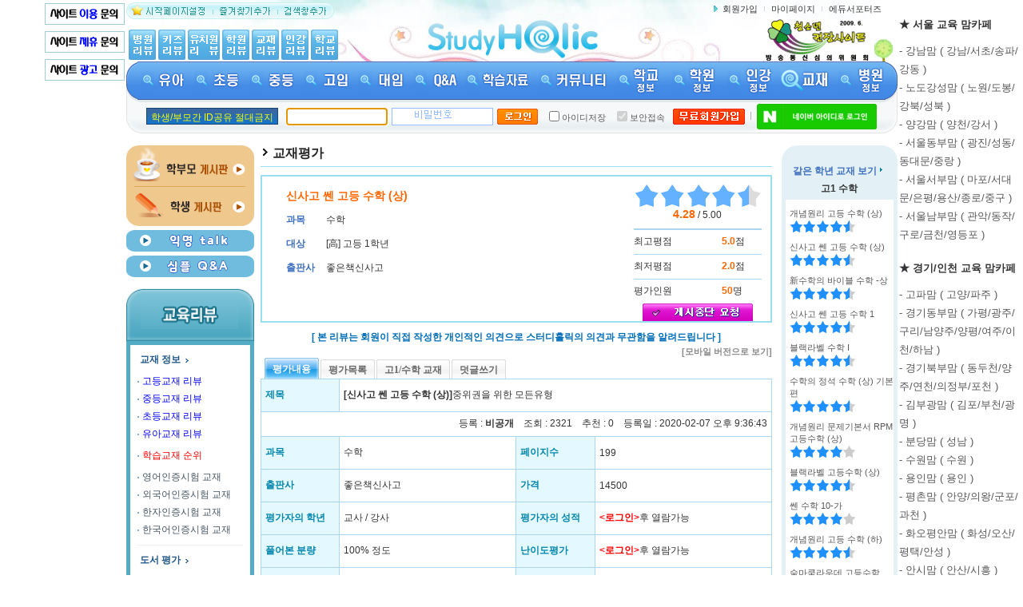

--- FILE ---
content_type: text/html
request_url: https://www.studyholic.com/eduinfo/BookView.asp?SearchPart=&SearchWord=&idx=11987
body_size: 255588
content:

<!DOCTYPE html PUBLIC "-//W3C//DTD XHTML 1.0 Transitional//EN" "https://www.w3.org/TR/xhtml1/DTD/xhtml1-transitional.dtd">
<html xmlns="https://www.w3.org/1999/xhtml">
<head>
<title>[신사고 쎈 고등 수학 (상)] 중위권을 위한 모든유형 [스터디홀릭]</title>
<meta name="robots" content="ALL">
<meta name="keywords" content="영어학원,수학학원,국어학원,재수종합학원,대치동,목동,중계동,분당,평촌,일산,초등학생,중학생,고등학생">
<meta name="description" content="35만 명이 가입한 교육정보 사이트 - 입시정보, 학습자료, 학원 리뷰, 학교 리뷰, 인강 리뷰, 유치원 리뷰 등">
<meta name="author" content="강명규쌤">
<meta name="writer" content="studyholic.com">
<meta name="copyright" content="&copy; 2008 studyholic.com">
<meta name="reply-to" content="studyholic@studyholic.com">
<meta name="content-language" content="kr">
<meta name="build" content="2009. 12. 01">
<meta http-equiv="Content-Type"content="text/html; charset=euc-kr" />
<meta http-equiv="Content-Script-Type" content="text/javascript" />
<meta http-equiv="Content-Style-Type" content="text/css" />

<meta http-equiv="X-UA-Compatible" content="IE=EmulateIE8" />

<meta http-equiv='cache-control' content='no-cache'>
<meta http-equiv='expires' content='0'> 
<meta http-equiv='pragma' content='no-cache'> 
<link rel="canonical" href="https://www.studyholic.com/" />
<meta property="og:type" content="website">
<meta property="og:title" content="[ 스터디홀릭 ]">
<meta property="og:description" content="35만 명의 회원이 작성한 수많은 학원 리뷰와 학교 리뷰를 만나보세요">
<meta property="og:image" content="https://www.studyholic.com/img/banner/studyholic_logo.gif">
<meta property="og:url" content="https://www.studyholic.com.com">
<link rel='stylesheet' type='text/css' href='/inc/re/common.css'>
<script language="javascript" src="/inc/js.fnc.js"></script>
<script language="javascript" src="/inc/nametag.js"></script>
<script language="javascript" src="/inc/showBox.js"></script>
<script language="javascript" src="https://code.jquery.com/jquery-1.10.2.min.js"></script>
<script type="text/javascript" src="/inc/noty/packaged/jquery.noty.packaged.min.js"></script>
<script type="text/javascript">
	
	
	
	
	
	
	
<!--
function MM_swapImgRestore() { //v3.0
  var i,x,a=document.MM_sr; for(i=0;a&&i<a.length&&(x=a[i])&&x.oSrc;i++) x.src=x.oSrc;
}
function MM_preloadImages() { //v3.0
  var d=document; if(d.images){ if(!d.MM_p) d.MM_p=new Array();
    var i,j=d.MM_p.length,a=MM_preloadImages.arguments; for(i=0; i<a.length; i++)
    if (a[i].indexOf("#")!=0){ d.MM_p[j]=new Image; d.MM_p[j++].src=a[i];}}
}

function MM_findObj(n, d) { //v4.01
  var p,i,x;  if(!d) d=document; if((p=n.indexOf("?"))>0&&parent.frames.length) {
    d=parent.frames[n.substring(p+1)].document; n=n.substring(0,p);}
  if(!(x=d[n])&&d.all) x=d.all[n]; for (i=0;!x&&i<d.forms.length;i++) x=d.forms[i][n];
  for(i=0;!x&&d.layers&&i<d.layers.length;i++) x=MM_findObj(n,d.layers[i].document);
  if(!x && d.getElementById) x=d.getElementById(n); return x;
}

function MM_swapImage() { //v3.0
  var i,j=0,x,a=MM_swapImage.arguments; document.MM_sr=new Array; for(i=0;i<(a.length-2);i+=3)
   if ((x=MM_findObj(a[i]))!=null){document.MM_sr[j++]=x; if(!x.oSrc) x.oSrc=x.src; x.src=a[i+2];}
}

function closeMenuAll(){    
    document.getElementById("group_layer_1").style.display = "none";
    document.getElementById("group_layer_2").style.display = "none";
    document.getElementById("group_layer_3").style.display = "none";
    document.getElementById("group_layer_4").style.display = "none";    
    document.getElementById("group_layer_5").style.display = "none";
    document.getElementById("group_layer_6").style.display = "none";
    document.getElementById("group_layer_7").style.display = "none";
 	document.getElementById("group_layer_8").style.display = "none";
 	document.getElementById("group_layer_9").style.display = "none";	
 	document.getElementById("group_layer_10").style.display = "none";
 	document.getElementById("group_layer_11").style.display = "none";
 	document.getElementById("group_layer_12").style.display = "none";
 	document.getElementById("group_layer_13").style.display = "none";
}

function openMenuSec(menuno){        
   closeMenuAll();
   var setback = document.getElementById("top_fullback");
   setback.style.display = "";	
   var vDivId = "group_layer_"+menuno;    
   var setDivId = document.getElementById(vDivId);	
   setDivId.style.display = "";    
   //setDivId.style.visibility = "hidden";
        
}
    
function closeMenuSec(menuno){
 // closeMenuAll();    
  var setback = document.getElementById("top_fullback");
  setback.style.display = "none";	  
  var vDivId = "group_layer_"+menuno;    
  var setDivId = document.getElementById(vDivId);	
  setDivId.style.display = "none";    
  //setDivId.style.visibility = "hidden";
}

 
//-->
</script>	
<script type="text/javascript" src="/inc/naverLogin_implicit-1.0.2.js" charset="utf-8"></script>
<!--<script type="text/javascript">

  var _gaq = _gaq || [];
  _gaq.push(['_setAccount', 'UA-6082899-1']);
  _gaq.push(['_setDomainName', '.studyholic.com']);
  _gaq.push(['_trackPageview']);

  (function() {
    var ga = document.createElement('script'); ga.type = 'text/javascript'; ga.async = true;
    ga.src = ('https:' == document.location.protocol ? 'https://ssl' : 'http://www') + '.google-analytics.com/ga.js';
    var s = document.getElementsByTagName('script')[0]; s.parentNode.insertBefore(ga, s);
  })();

</script>-->


<!-- Global site tag (gtag.js) - Google Analytics -->
<script async src="https://www.googletagmanager.com/gtag/js?id=UA-6082899-1"></script>
<script>
  window.dataLayer = window.dataLayer || [];
  function gtag(){dataLayer.push(arguments);}
  gtag('js', new Date());

  gtag('config', 'UA-6082899-1');
</script>

</head>
<body>

<!-- 왼쪽 스크롤 배너 -->
 <div id="left_wrap">
 	<div id="lw" class="fixed">
 		<div class="left_banner"> 		
 			
 			<a href="http://www.studyholic.com/join/index.asp?tn=JOIN_001" target="_blank"><img src="http://www.studyholic.com/img/n_banner/join001.gif" border="0" width="100" title="스터디홀릭이용문의" /></a><br />
	    	<a href="http://www.studyholic.com/join/index.asp?tn=JOIN_002" target="_blank"><img src="http://www.studyholic.com/img/n_banner/join002.gif" border="0" width="100" title="스터디홀릭제휴문의" /></a><br />
	    	<a href="http://www.studyholic.com/join/index.asp?tn=JOIN_003" target="_blank"><img src="http://www.studyholic.com/img/n_banner/join003.gif" border="0" width="100" title="스터디홀릭광고문의" /></a><br /><br />
 		</div>
 	</div>
 </div>
 
 <!-- 오른쪽 스크롤 배너 -->
 <div id="right_wrap">
 	<div class="right_banner">
 		<div id="rw" class="fixed"> 			
	    	<div><p style="padding-top: 10px"><strong><span style="font-size: 10pt;">★ 서울 교육 맘카페</span></strong></p><p style="line-height: 1.8;"><a href="https://cafe.naver.com/gangnamchild" target="_blank"><span style="font-size: 10pt;">- 강남맘 ( 강남/서초/송파/강동 )</span></a><br><a href="https://cafe.naver.com/junggyekids" target="_blank"><span style="font-size: 10pt;">- 노도강성맘 ( 노원/도봉/강북/성북 )</span></a><br><a href="https://cafe.naver.com/mokdongmomschool" target="_blank"><span style="font-size: 10pt;">- 양강맘 ( 양천/강서 )</span></a><br><a href="https://cafe.naver.com/dongbumomschool" target="_blank"><span style="font-size: 10pt;">- 서울동부맘 ( 광진/성동/동대문/중랑 )</span></a><br><a href="https://cafe.naver.com/tukmokman" target="_blank"><span style="font-size: 10pt;">- 서울서부맘 ( 마포/서대문/은평/용산/종로/중구 )</span></a><br><a href="https://cafe.naver.com/nambumomschool" target="_blank"><span style="font-size: 10pt;">- 서울남부맘 ( 관악/동작/구로/금천/영등포 )</span></a><br></p><p style="padding-top: 10px"><strong><span style="font-size: 10pt;">★ 경기/인천 교육 맘카페</span></strong></p><p style="line-height: 1.8;"><a href="https://cafe.naver.com/gopamom" target="_blank"><span style="font-size: 10pt;">- 고파맘 ( 고양/파주 )</span></a><br><a href="https://cafe.naver.com/iphak4" target="_blank"><span style="font-size: 10pt;">- 경기동부맘 ( 가평/광주/구리/남양주/양평/여주/이천/하남 )</span></a><br><a href="https://cafe.naver.com/bukbumomschool" target="_blank"><span style="font-size: 10pt;">- 경기북부맘 ( 동두천/양주/연천/의정부/포천 )</span></a><br><a href="https://cafe.naver.com/teletubbi4" target="_blank"><span style="font-size: 10pt;">- 김부광맘 ( 김포/부천/광명 )</span></a><br><a href="https://cafe.naver.com/bundangchild" target="_blank"><span style="font-size: 10pt;">- 분당맘 ( 성남 )</span></a><br><a href="https://cafe.naver.com/suwonchild" target="_blank"><span style="font-size: 10pt;">- 수원맘 ( 수원 )</span></a><br><a href="https://cafe.naver.com/yonginkids" target="_blank"><span style="font-size: 10pt;">- 용인맘 ( 용인 )</span></a><br><a href="https://cafe.naver.com/pyeongchonkids" target="_blank"><span style="font-size: 10pt;">- 평촌맘 ( 안양/의왕/군포/과천 )</span></a><br><a href="https://cafe.naver.com/tabong99" target="_blank"><span style="font-size: 10pt;">- 화오평안맘 ( 화성/오산/평택/안성 )</span></a><br><a href="https://cafe.naver.com/ansimomschool" target="_blank"><span style="font-size: 10pt;">- 안시맘 ( 안산/시흥 )</span></a><br><a href="https://cafe.naver.com/tabong98" target="_blank"><span style="font-size: 10pt;">- 인천맘</span></a><br></p><p style="padding-top: 10px"><strong><span style="font-size: 10pt;">★ 지방 교육 맘카페</span></strong></p><p style="line-height: 1.8;"><a href="https://cafe.naver.com/gangwonmomschool" target="_blank"><span style="font-size: 10pt;">- 강원맘</span></a><br><a href="https://cafe.naver.com/chungbukmomschool" target="_blank"><span style="font-size: 10pt;">- 충북맘</span></a><br><a href="https://cafe.naver.com/cheonamomschool" target="_blank"><span style="font-size: 10pt;">- 충남맘</span></a><br><a href="https://cafe.naver.com/dragonwars" target="_blank"><span style="font-size: 10pt;">- 대전세종맘</span></a><br><a href="https://cafe.naver.com/jbmomschool" target="_blank"><span style="font-size: 10pt;">- 전북맘</span></a><br><a href="https://cafe.naver.com/gwangjumomschool" target="_blank"><span style="font-size: 10pt;">- 광주전남맘</span></a><br><a href="https://cafe.naver.com/kinderinfo" target="_blank"><span style="font-size: 10pt;">- 대구경북맘</span></a><br><a href="https://cafe.naver.com/ulsanmomschool" target="_blank"><span style="font-size: 10pt;">- 울산경남맘</span></a><br><a href="https://cafe.naver.com/mkinno" target="_blank"><span style="font-size: 10pt;">- 부산맘</span></a><br><a href="https://cafe.naver.com/jejumomschool" target="_blank"><span style="font-size: 10pt;">- 제주맘</span></a></p><p style="margin: 0px; padding: 0px; color: rgb(51/51/51); font-family: 돋움; font-size: 14.6667px; font-style: normal; font-variant-ligatures: normal; font-variant-caps: normal; font-weight: 400; letter-spacing: normal; orphans: 2; text-align: start; text-indent: 0px; text-transform: none; widows: 2; word-spacing: 0px; -webkit-text-stroke-width: 0px; white-space: normal; text-decoration-thickness: initial; text-decoration-style: initial; text-decoration-color: initial;"></p><p style="margin: 0px; padding: 0px; color: rgb(51/51/51); font-family: 돋움; font-size: 14.6667px; font-style: normal; font-variant-ligatures: normal; font-variant-caps: normal; font-weight: 400; letter-spacing: normal; orphans: 2; text-align: start; text-indent: 0px; text-transform: none; widows: 2; word-spacing: 0px; -webkit-text-stroke-width: 0px; white-space: normal; text-decoration-thickness: initial; text-decoration-style: initial; text-decoration-color: initial;"></p><p style="margin: 0px; padding: 0px; color: rgb(51/51/51); font-family: 돋움; font-size: 14.6667px; font-style: normal; font-variant-ligatures: normal; font-variant-caps: normal; font-weight: 400; letter-spacing: normal; orphans: 2; text-align: start; text-indent: 0px; text-transform: none; widows: 2; word-spacing: 0px; -webkit-text-stroke-width: 0px; white-space: normal; text-decoration-thickness: initial; text-decoration-style: initial; text-decoration-color: initial;"></p></div>
 		</div> 
	 
 	</div>
 </div>
 	
	
<!--gnv 시작-->

<!-- 사이트 최상단 배너 -->

<!-- 사이트 최상단 배너 -->

<table width="965" border="0" cellspacing="0" cellpadding="0" align="center" class="topback">		
    <tr>
        <td width="280"><a name="top"></a><span onClick="this.style.behavior='url (#default#homepage)';this.setHomePage('https://www.studyholic.com')" style="cursor:hand"><img src="/img/n_top/btn_start.gif" alt="시작페이지설정" /></span><a href="javascript:addbookmark();"><img src="/img/n_top/btn_bookmark.gif"  alt="즐겨찾기추가" /></a><a href="javascript:setDefaultSearch();"><img src="/img/n_top/btn_setsearch.gif" alt="검색창추가" /></a></td>
        <td rowspan="2" style="padding-left:95px;padding-top:20px;" >
        	<a href="https://www.studyholic.com/"><img src="https://www.studyholic.com/img/n_common/main_logo.gif" width="218" height="57" title="스터디홀릭로고" alt="스터디홀릭로고"></a>
        <!--플래시 플러그인-->
        <!--<object type="application/x-shockwave-flash" data="/img/n_swf/logo.swf" width="218" height="57">
        <param name="movie" value="/img/n_swf/logo.swf" /> 
        <param name="wmode" value="opaque" /> 
        </object>-->
        </td>
        <td width="260" align="right" class="rnv" style="padding-right:20px;"><img src="/img/n_top/icon_arrow.gif" /> <a href="/member/member_join1.asp">회원가입</a><img src="/img/n_top/bar_01.gif" /><a href="/mypage/msg_list.asp">마이페이지</a><img src="/img/n_top/bar_01.gif" /><a href="https://www.studyholic.com/edusupport/step02.asp">에듀서포터즈</a></td>
    </tr>
    <tr>        
        <td style="padding-left:0px; padding-bottom:2px" valign=bottom><a href="/kin/Hospital/HospitalList.asp"><img src="/img/n_top/hosreview.gif"  alt="병원리뷰" /></a><a href="/kin/kids/KidsCafeList.asp"><img src="/img/n_top/kidsreview.gif" alt="키즈카페리뷰" /></a><a href="/Eduinfo/KinderList.asp"><img src="/img/n_top/kinreview.gif"  alt="유치원리뷰" /></a><a href="/Eduinfo/AcademyList.asp"><img src="/img/n_top/acareview.gif"  alt="학원리뷰" /></a><a href="/Eduinfo/BookList.asp"><img src="/img/n_top/bookreview.gif"  alt="교재리뷰" /></a><a href="/Eduinfo/InList.asp"><img src="/img/n_top/inreview.gif"  alt="인강리뷰" /></a><a href="/eduinfo/school/schoolList.asp"><img src="/img/n_top/schreview.gif"  alt="학교리뷰" /></a></td>
        <td style="padding-right:31px;" align=right><a href="https://www.studyholic.com/high/index.asp?action=read&tn=edu_001&cate=&idx=69"><img src="/img/n_top/shforever.gif" alt="방송통신심의위원회 선정 청소년권장사이트" /></a></td>
        <!--<td style="padding-right:35px;" align=right><b>현재 접속자수</b><br />
<script id="_wau20n">var _wau = _wau || []; _wau.push(["classic", "9rys2zdj1an8", "20n"]);(function() { var s=document.createElement("script"); s.async=true; s.src="https://widgets.amung.us/classic.js";document.getElementsByTagName("head")[0].appendChild(s);})();</script>
		</td>-->
    </tr>
</table>
<!--gnv 끝--><!--서브 menu 시작-->
<table width="965" border="0" cellspacing="0" cellpadding="0" align="center">
    <tr>
        <td height="48"  background="/img/n_top/subbar01.gif">
            <table border="0" cellspacing="0" cellpadding="0" align="center">
                <tr>
                    <td align="center"><a href="/kin/" onmouseout="MM_swapImgRestore()" onmouseover="MM_swapImage('sub01','','/img/nn_gb/n_gnb_sub_01_on.gif',1)"><img title="유아" src="/img/nn_gb/n_gnb_sub_01_off.gif" name="sub01" border="0" id="sub01"  onmouseout="javascript:closeMenuSec(1);" onmouseover="javascript:openMenuSec(1);" alt="유아" /></a></td>
                    <td align="center"><a href="/ele/" onmouseout="MM_swapImgRestore()" onmouseover="MM_swapImage('sub02','','/img/nn_gb/n_gnb_sub_02_on.gif',1)"><img title="초등" src="/img/nn_gb/n_gnb_sub_02_off.gif" name="sub02" border="0" id="sub02"  onmouseout="javascript:closeMenuSec(2);" onmouseover="javascript:openMenuSec(2);" alt="초등" /></a></td>
                    <td align="center"><a href="/mid/" onmouseout="MM_swapImgRestore()" onmouseover="MM_swapImage('sub03','','/img/nn_gb/n_gnb_sub_03_on.gif',1)"><img title="중등" src="/img/nn_gb/n_gnb_sub_03_off.gif" name="sub03" border="0" id="sub03" onmouseout="javascript:closeMenuSec(3);" onmouseover="javascript:openMenuSec(3);" alt="중등" /></a></td>
                    <td align="center"><a href="/high/" onmouseout="MM_swapImgRestore()" onmouseover="MM_swapImage('sub04','','/img/nn_gb/n_gnb_sub_04_on.gif',1)"><img title="고입" src="/img/nn_gb/n_gnb_sub_04_off.gif" name="sub04" border="0" id="sub04" onmouseout="javascript:closeMenuSec(4);" onmouseover="javascript:openMenuSec(4);" alt="고입" /></a></td>
                    <td align="center"><a href="/uni/" onmouseout="MM_swapImgRestore()" onmouseover="MM_swapImage('sub05','','/img/nn_gb/n_gnb_sub_05_on.gif',1)"><img title="대입" src="/img/nn_gb/n_gnb_sub_05_off.gif" name="sub05" border="0" id="sub05" onmouseout="javascript:closeMenuSec(5);" onmouseover="javascript:openMenuSec(5);" alt="대입" /></a></td>
                    <td align="center"><a href="/qa/" onmouseout="MM_swapImgRestore()" onmouseover="MM_swapImage('sub06','','/img/nn_gb/n_gnb_sub_06_on.gif',1)"><img title="Q&amp;A" src="/img/nn_gb/n_gnb_sub_06_off.gif" name="sub06" border="0" id="sub06" onmouseout="javascript:closeMenuSec(6);" onmouseover="javascript:openMenuSec(6);" alt="Q&amp;A" /></a></td>
                    <td align="center"><a href="/pds/" onmouseout="MM_swapImgRestore()" onmouseover="MM_swapImage('sub07','','/img/nn_gb/n_gnb_sub_07_on.gif',1)"><img title="학습자료" src="/img/nn_gb/n_gnb_sub_07_off.gif" name="sub07" border="0" id="sub07" onmouseout="javascript:closeMenuSec(7);" onmouseover="javascript:openMenuSec(7);" alt="학습자료" /></a></td>                    
					<td align="center"><a href="/world/index.asp?tn=PAR_005" onmouseout="MM_swapImgRestore()" onmouseover="MM_swapImage('sub08','','/img/nn_gb/n_gnb_sub_08_on.gif',1)"><img title="커뮤니티" src="/img/nn_gb/n_gnb_sub_08_off.gif" name="sub08" border="0" id="sub08" onmouseout="javascript:closeMenuSec(8);" onmouseover="javascript:openMenuSec(8);" alt="커뮤니티" /></a></td>                    
					<td align="center"><a href="/eduinfo/school/SchoolList.asp" onmouseout="MM_swapImgRestore()" onmouseover="MM_swapImage('sub09','','/img/nn_gb/n_gnb_sub_09_on.gif',1)"><img title="학교" src="/img/nn_gb/n_gnb_sub_09_off.gif" name="sub09" border="0" id="sub09" onmouseout="javascript:closeMenuSec(9);" onmouseover="javascript:openMenuSec(9);" alt="학교" /></a></td>                    
					<td align="center"><a href="/eduinfo/AcademyList.asp" onmouseout="MM_swapImgRestore()" onmouseover="MM_swapImage('sub10','','/img/nn_gb/n_gnb_sub_10_on.gif',1)"><img title="학원" src="/img/nn_gb/n_gnb_sub_10_off.gif" name="sub10" border="0" id="sub10" onmouseout="javascript:closeMenuSec(10);" onmouseover="javascript:openMenuSec(10);" alt="학원" /></a></td>                    
					<td align="center"><a href="/eduinfo/InList.asp" onmouseout="MM_swapImgRestore()" onmouseover="MM_swapImage('sub11','','/img/nn_gb/n_gnb_sub_11_on.gif',1)"><img title="인강" src="/img/nn_gb/n_gnb_sub_11_off.gif" name="sub11" border="0" id="sub11" onmouseout="javascript:closeMenuSec(11);" onmouseover="javascript:openMenuSec(11);" alt="인강" /></a></td>                    
					<td align="center"><a href="/eduinfo/BookList.asp" onmouseout="MM_swapImgRestore()" onmouseover="MM_swapImage('sub12','','/img/nn_gb/n_gnb_sub_12_on.gif',1)"><img title="교재" src="/img/nn_gb/n_gnb_sub_12_on.gif" name="sub12" border="0" id="sub12" onmouseout="javascript:closeMenuSec(12);" onmouseover="javascript:openMenuSec(12);" alt="교재" /></a></td>                    
					<td align="center"><a href="/kin/Hospital/HospitalList.asp" onmouseout="MM_swapImgRestore()" onmouseover="MM_swapImage('sub13','','/img/nn_gb/n_gnb_sub_13_on.gif',1)"><img title="병원" src="/img/nn_gb/n_gnb_sub_13_off.gif" name="sub13" border="0" id="sub13" onmouseout="javascript:closeMenuSec(13);" onmouseover="javascript:openMenuSec(13);" alt="병원" /></a></td>                    
				</tr>
            </table>
            <div id="top_fullback_back" style="position: relative;z-index:9;">
      		<iframe id="top_fullback" scrolling="no" frameborder="0" style="FILTER:Alpha(opacity=0);position:absolute;top:0px;left:200px;width:600px;height:250px;z-index:0;border:none;display:none" ></iframe>
	   		</div>
            <!--유아-->
            <div id='group_layer_1' style='position:absolute;display:none;z-index:10;' onmouseout="javascript:closeMenuSec(1);" onmouseover="javascript:openMenuSec(1);">
    		<div style='position:absolute;left:0px;top:0px;z-index:10;padding-left:0px;' >  
            <table border="0" cellspacing="0" cellpadding="0" id="tbl_drop1">
                <tr>
                 <td style="padding:5px;" valign="top">
                	    <table width="110" border="0" cellspacing="0" cellpadding="0" >
                	    	<tr>
                                <th class="2depth">교육계 뉴스</th>
                            </tr>
                            <tr>
                                <td><img src="/img/n_top/bar_04.gif" alt="linebar" /></td>
                            </tr>
                            <tr>
                                <td><img src="/img/n_top/icon_arrow2.gif" alt="arrow" /><a href="/kin/index.asp?tn=EDU_001&amp;cate=1">교육계 일반</a></td>
                            </tr>
                            <tr>
                                <td class="h_3depth"></td>
                            </tr>
                            <tr>
                                <td><img src="/img/n_top/icon_arrow2.gif" alt="arrow" /><a href="/kin/index.asp?tn=EDU_001&amp;cate=5">유아교육 뉴스</a></td>
                            </tr>
                            <tr>
                                <td class="h_3depth"></td>
                            </tr>
                            <tr>
                                <td><img src="/img/n_top/icon_arrow2.gif" alt="arrow" /><a href="/kin/index.asp?tn=EDU_001&amp;cate=2">초등교육 뉴스</a></td>
                            </tr>
                        </table>
                	</td>
                    <td style="padding:5px;" valign="top">                    
                	    <table width="110" border="0" cellspacing="0" cellpadding="0" >                	    	
                            <tr>
                                <th class="2depth">엄마아빠 사랑방</th>
                            </tr>
                            <tr>
                                <td><img src="/img/n_top/bar_04.gif" alt="linebar" /></td>
                            </tr>
                            <tr>
                                <td><img src="/img/n_top/icon_arrow2.gif" alt="arrow" /><a href="/kin/world/index.asp?tn=PAR_005&amp;cate=7">유아맘 게시판</a></td>
                            </tr>
                            <tr>
                                <td class="h_3depth"></td>
                            </tr>
                            <tr>
                                <td><img src="/img/n_top/icon_arrow2.gif" alt="arrow" /><a href="/kin/world/index.asp?tn=PAR_005&amp;cate2=C0">사립초 보내기</a></td>
                            </tr>
                            <tr>
                                <td class="h_3depth"></td>
                            </tr>
                            <tr>
                                <td>&nbsp;</td>
                            </tr>
                            <tr>
                                <td class="h_3depth"></td>
                            </tr>
                            <tr>
                                <td><img src="/img/n_top/bar_04.gif" alt="linebar" /></td>
                            </tr>
                            <tr>
                                <td class="h_3depth"></td>
                            </tr>
                            <tr>
                                <th class="2depth">유아교육 정보  </th>
                            </tr>
                            <tr>
                                <td><img src="/img/n_top/bar_04.gif" alt="linebar" /></td>
                            </tr>
                            <tr>
                                <td><img src="/img/n_top/icon_arrow2.gif" alt="arrow" /><a href="/kin/index.asp?tn=VAL_003&amp;cate=1">육아정보 모음</a></td>
                            </tr>
                            <tr>
                                <td class="h_3depth"></td>
                            </tr>                            
                            <tr>
                                <td><img src="/img/n_top/icon_arrow2.gif" alt="arrow" /><a href="/kin/index.asp?tn=VAL_003&amp;cate=5">기타 정보</a></td>
                            </tr>
                            <tr>
                                <td class="h_3depth"></td>
                            </tr>
                        </table>
                	</td>
                    <td class="dropbar"></td>
                    <td style="padding:5px;" valign="top">
                        <table width="145" border="0" cellspacing="0" cellpadding="0">
                            <tr>
                                <th class="2depth">전국 어린이집 정보 </th>
                            </tr>
                            <tr>
                                <td><img src="/img/n_top/bar_04.gif" alt="linebar" /></td>
                            </tr>
                            <tr>
                                <td><img src="/img/n_top/icon_arrow2.gif" alt="arrow" /><a href="/kin/kin_Total/KinderTotalList.asp">어린이집 리스트</a></td>
                            </tr>
                            <tr>
                                <td class="h_3depth"></td>
                            </tr>
                            <tr>
                                <td><img src="/img/n_top/icon_arrow2.gif" alt="arrow" /><a href="/eduinfo/KinderList.asp?kgubun=1">어린이집 리뷰</a></td>
                            </tr>
                            <tr>
                                <td class="h_3depth"></td>
                            </tr>
                            <tr>
                                <td><img src="/img/n_top/icon_arrow2.gif" alt="arrow" /><a href="/kin/index.asp?tn=VAL_003&cate=2">어린이집 잘 보내는 법</a></td>
                            </tr>
                           <tr>
                                <td class="h_3depth"></td>
                            </tr>
                            <tr>
                                <td><img src="/img/n_top/bar_04.gif" alt="linebar" /></td>
                            </tr>
                            <tr>
                                <td class="h_3depth"></td>
                            </tr>
                            <tr>
                                <th class="2depth">전국 유치원 정보  </th>
                            </tr>
                            <tr>
                                <td><img src="/img/n_top/bar_04.gif" alt="linebar" /></td>
                            </tr>
                            <tr>
                                <td><img src="/img/n_top/icon_arrow2.gif" alt="arrow" /><a href="/kin/kin_Total_G/KinderTotalList.asp">유치원 리스트</a></td>
                            </tr>
                            <tr>
                                <td class="h_3depth"></td>
                            </tr>
                            <tr>
                                <td><img src="/img/n_top/icon_arrow2.gif" alt="arrow" /><a href="/eduinfo/KinderList.asp?kgubun=2">유치원 리뷰</a></td>
                            </tr>
                            <tr>
                                <td class="h_3depth"></td>
                            </tr>
                            <tr>
                                <td><img src="/img/n_top/icon_arrow2.gif" alt="arrow" /><a href="/kin/index.asp?tn=VAL_003&cate=3">유치원 잘 보내는 법</a></td>
                            </tr>
                            <tr>
                                <td class="h_3depth"></td>
                            </tr>
                        </table>
                    </td>
                    <td class="dropbar"></td>
                    <td style="padding:5px;" valign="top">
                        <table width="145" border="0" cellspacing="0" cellpadding="0">
                            <tr>
                                <th class="2depth">전국 영어유치원 정보 </th>
                            </tr>
                            <tr>
                                <td><img src="/img/n_top/bar_04.gif" alt="linebar" /></td>
                            </tr>
                            <tr>
                                <td><img src="/img/n_top/icon_arrow2.gif" alt="arrow" /><a href="/kin/KinderTotalList.asp?kgubun=3">영어유치원 리스트</a></td>
                            </tr>
                            <tr>
                                <td class="h_3depth"></td>
                            </tr>
                            <tr>
                                <td><img src="/img/n_top/icon_arrow2.gif" alt="arrow" /><a href="/eduinfo/KinderList.asp?kgubun=3">영어유치원 리뷰</a></td>
                            </tr>
                            <tr>
                                <td class="h_3depth"></td>
                            </tr>
                            <tr>
                                <td><img src="/img/n_top/icon_arrow2.gif" alt="arrow" /><a href="/kin/index.asp?tn=VAL_003&cate=4">영어유치원 잘 보내는 법</a></td>
                            </tr>
                           <tr>
                                <td class="h_3depth"></td>
                            </tr>
                            <tr>
                                <td><img src="/img/n_top/bar_04.gif" alt="linebar" /></td>
                            </tr>
                            <tr>
                                <td class="h_3depth"></td>
                            </tr>
                            <tr>
                                <th class="2depth">전국 놀이학교 정보  </th>
                            </tr>
                            <tr>
                                <td><img src="/img/n_top/bar_04.gif" alt="linebar" /></td>
                            </tr>
                            <tr>
                                <td><img src="/img/n_top/icon_arrow2.gif" alt="arrow" /><a href="/kin/KinderTotalList.asp?kgubun=4">놀이학교 리스트</a></td>
                            </tr>
                            <tr>
                                <td class="h_3depth"></td>
                            </tr>
                            <tr>
                                <td><img src="/img/n_top/icon_arrow2.gif" alt="arrow" /><a href="/eduinfo/KinderList.asp?kgubun=4">놀이학교 리뷰</a></td>
                            </tr>
                            <tr>
                                <td class="h_3depth"></td>
                            </tr>
                            <tr>
                                <td>&nbsp;</td>
                            </tr>
                            <tr>
                                <td class="h_3depth"></td>
                            </tr>
                        </table>
                    </td>
                    <td class="dropbar"></td>
                    <td style="padding:5px;" valign="top">
                        <table width="145" border="0" cellspacing="0" cellpadding="0">
                            <tr>
                                <th class="2depth">나들이/체험활동 </th>
                            </tr>
                            <tr>
                                <td><img src="/img/n_top/bar_04.gif" alt="linebar" /></td>
                            </tr>
                            <tr>
                                <td><img src="/img/n_top/icon_arrow2.gif" alt="arrow" /><a href="/kin/go/GoTotalList.asp?cgubun=1">박물관</a>&nbsp;&nbsp;&nbsp;&nbsp;&nbsp;&nbsp;<img src="/img/n_top/icon_arrow2.gif" alt="arrow" /><a href="/kin/go/GoTotalList.asp?cgubun=2">과학관</a></td>
                            </tr>
                            <tr>
                                <td class="h_3depth"></td>
                            </tr>                            
                            <tr>
                                <td><img src="/img/n_top/icon_arrow2.gif" alt="arrow" /><a href="/kin/go/GoTotalList.asp?cgubun=3">동물원</a>&nbsp;&nbsp;&nbsp;&nbsp;&nbsp;&nbsp;<img src="/img/n_top/icon_arrow2.gif" alt="arrow" /><a href="/kin/go/GoTotalList.asp?cgubun=4">수족관</a></td>
                            </tr>
                            <tr>
                                <td class="h_3depth"></td>
                            </tr>                            
                            <tr>
                                <td><img src="/img/n_top/icon_arrow2.gif" alt="arrow" /><a href="/kin/go/GoTotalList.asp?cgubun=5">식물원</a>&nbsp;&nbsp;&nbsp;&nbsp;&nbsp;&nbsp;<img src="/img/n_top/icon_arrow2.gif" alt="arrow" /><a href="/kin/go/GoTotalList.asp?cgubun=6">공원</a></td>
                            </tr>
                            <tr>
                                <td class="h_3depth"></td>
                            </tr>                            
                            <tr>
                                <td><img src="/img/n_top/icon_arrow2.gif" alt="arrow" /><a href="/kin/go/GoTotalList.asp?cgubun=7">놀이공원</a>&nbsp;&nbsp;&nbsp;<img src="/img/n_top/icon_arrow2.gif" alt="arrow" /><a href="/kin/go/GoTotalList.asp?cgubun=8">워터파크</a></td>
                            </tr>
                            <tr>
                                <td class="h_3depth"></td>
                            </tr>
                            <tr>
                                <td><img src="/img/n_top/bar_04.gif" alt="linebar" /></td>
                            </tr>
                            <tr>
                                <td class="h_3depth"></td>
                            </tr>
                            <tr>
                                <th class="2depth">전국 키즈카페 정보  </th>
                            </tr>
                            <tr>
                                <td><img src="/img/n_top/bar_04.gif" alt="linebar" /></td>
                            </tr>
                            <tr>
                                <td><img src="/img/n_top/icon_arrow2.gif" alt="arrow" /><a href="/kin/kids/KidsCafeTotalList.asp">키즈카페 리스트</a></td>
                            </tr>
                            <tr>
                                <td class="h_3depth"></td>
                            </tr>
                            <tr>
                                <td><img src="/img/n_top/icon_arrow2.gif" alt="arrow" /><a href="/kin/kids/KidsCafeList.asp">키즈카페 리뷰</a></td>
                            </tr>
                            <tr>
                                <td class="h_3depth"></td>
                            </tr>                         
                        </table>
                    </td>
                    <td class="dropbar"></td>
                    <td style="padding:5px;" valign="top">
                        <table width="125" border="0" cellspacing="0" cellpadding="0">
                            <tr>
                                <th class="2depth">임신/출산 정보</th>
                            </tr>
                            <tr>
                                <td><img src="/img/n_top/bar_04.gif" alt="linebar" /></td>
                            </tr>
                            <tr>
                                <td><img src="/img/n_top/icon_arrow2.gif" alt="arrow" /><a href="/kin/index.asp?tn=KIN_004&amp;cate=1">임신</a></td>
                            </tr>
                            <tr>
                                <td class="h_3depth"></td>
                            </tr>
                            <tr>
                                <td><img src="/img/n_top/icon_arrow2.gif" alt="arrow" /><a href="/kin/index.asp?tn=KIN_004&amp;cate=2">출산</a></td>
                            </tr>
                            <tr>
                                <td class="h_3depth"></td>
                            </tr>
                        </table>
                    </td>
                    <td class="dropbar"></td>
                    <td style="padding:5px;" valign="top">
                        <table width="125" border="0" cellspacing="0" cellpadding="0">
                            <tr>
                                <th class="2depth">독서활동  </th>
                            </tr>
                            <tr>
                                <td><img src="/img/n_top/bar_04.gif" alt="linebar" /></td>
                            </tr>
                            <tr>
                                <td><img src="/img/n_top/icon_arrow2.gif" alt="arrow" /><a href="/kin/index.asp?tn=KIN_002&amp;cate=1">추천도서 리스트</a></td>
                            </tr>
                            <tr>
                                <td class="h_3depth"></td>
                            </tr>
                            <tr>
                                <td><img src="/img/n_top/icon_arrow2.gif" alt="arrow" /><a href="/ele/Reading/Reading_MyList.asp">나의 독서이력</a></td>
                            </tr>
                            <tr>
                                <td class="h_3depth"></td>
                            </tr>
                            <tr>
                                <td><img src="/img/n_top/icon_arrow2.gif" alt="arrow" /><a href="/ele/Reading/Reading_List.asp">친구들의 독서이력</a></td>
                            </tr>
                            <tr>
                                <td class="h_3depth"></td>
                            </tr>
                        </table>
                    </td>
                 </tr>
                <tr>
                    <td height="5" colspan="11"></td>
                </tr>
            </table>
            </div>
        	</div>
        	<!--유아-->
        	
        	<!--초등-->
	   		 <div id='group_layer_2' style='position:absolute;display:none;z-index:10;' onmouseout="javascript:closeMenuSec(2);" onmouseover="javascript:openMenuSec(2);">
    		<div style='position:absolute;left:0px;top:0px;z-index:10;padding-left:10px;' >  
            <table border="0" cellspacing="0" cellpadding="0" id="tbl_drop2">
                <tr>
                 <td style="padding:5px;" valign="top">
                	    <table width="110" border="0" cellspacing="0" cellpadding="0" >
                	    	<tr>
                                <th class="2depth">교육계 뉴스</th>
                            </tr>
                            <tr>
                                <td><img src="/img/n_top/bar_04.gif" alt="linebar" /></td>
                            </tr>
                            <tr>
                                <td><img src="/img/n_top/icon_arrow2.gif" alt="arrow" /><a href="/ele/index.asp?tn=EDU_001&amp;cate=1">교육계 일반</a></td>
                            </tr>
                            <tr>
                                <td class="h_3depth"></td>
                            </tr>
                            <tr>
                                <td><img src="/img/n_top/icon_arrow2.gif" alt="arrow" /><a href="/ele/index.asp?tn=EDU_001&amp;cate=5">유아교육 뉴스</a></td>
                            </tr>
                            <tr>
                                <td class="h_3depth"></td>
                            </tr>
                            <tr>
                                <td><img src="/img/n_top/icon_arrow2.gif" alt="arrow" /><a href="/ele/index.asp?tn=EDU_001&amp;cate=2">초등교육 뉴스</a></td>
                            </tr>
                            <tr>
                                <td class="h_3depth"></td>
                            </tr>
                            <tr>
                                <td><img src="/img/n_top/icon_arrow2.gif" alt="arrow" /><a href="/ele/index.asp?tn=EDU_001&amp;cate=3">중등교육 뉴스</a></td>
                            </tr>
                            <tr>
                                <td class="h_3depth"></td>
                            </tr>
                            <tr>
                                <td><img src="/img/n_top/icon_arrow2.gif" alt="arrow" /><a href="/ele/index.asp?tn=EDU_001&amp;cate=4">고등교육 뉴스</a></td>
                            </tr>
                            
                        </table>
                	</td>
                	<td class="dropbar"></td>
                    <td style="padding:5px;" valign="top">
                        <table width="120" border="0" cellspacing="0" cellpadding="0">
                            <tr>
                                <th class="2depth">비교과 활동정보</th>
                            </tr>
                            <tr>
                                <td><img src="/img/n_top/bar_04.gif" alt="linebar" /></td>
                            </tr>
                            <tr>
                                <td><img src="/img/n_top/icon_arrow2.gif" alt="arrow" /><a href="/ele/index.asp?tn=EDU_011&amp;cate=1">기본정보</a></td>
                            </tr>
                            <tr>
                                <td class="h_3depth"></td>
                            </tr>
                            <tr>
                                <td><img src="/img/n_top/icon_arrow2.gif" alt="arrow" /><a href="/ele/Active/Activelist.asp?edatechk=0&agrade=2&torderby=0">활동정보</a></td>
                            </tr> 
                            <tr>
                                <td class="h_3depth"></td>
                            </tr>
                            <tr>
                                <td><img src="/img/n_top/bar_04.gif" alt="linebar" /></td>
                            </tr>
                            <tr>
                                <td class="h_3depth"></td>
                            </tr>
                            <tr>
                                <th class="2depth">독서활동  </th>
                            </tr>
                            <tr>
                                <td><img src="/img/n_top/bar_04.gif" alt="linebar" /></td>
                            </tr>
                            <tr>
                                <td><img src="/img/n_top/icon_arrow2.gif" alt="arrow" /><a href="/ele/index.asp?tn=KIN_002">추천도서 리스트</a></td>
                            </tr>
                            <tr>
                                <td class="h_3depth"></td>
                            </tr>
                                                       
                        </table>
                    </td>
                    <td style="padding:5px;" valign="top">                    
                	    <table width="110" border="0" cellspacing="0" cellpadding="0" >                	    	
                            <tr>
                                <th class="2depth">엄마아빠 사랑방</th>
                            </tr>
                            <tr>
                                <td><img src="/img/n_top/bar_04.gif" alt="linebar" /></td>
                            </tr>
                            <tr>
                                <td><img src="/img/n_top/icon_arrow2.gif" alt="arrow" /><a href="/ele/world/index.asp?tn=PAR_005&amp;cate2=M1">특목중 보내기</a></td>
                            </tr>
                        </table>
                	</td>
                    
                    <td class="dropbar"></td>
                    <td style="padding:5px;" valign="top">
                        <table width="145" border="0" cellspacing="0" cellpadding="0">
                            
                            <tr>
                                <th class="2depth">영재교육원 입학정보</th>
                            </tr>
                            <tr>
                                <td><img src="/img/n_top/bar_04.gif" alt="linebar" /></td>
                            </tr>
                            <tr>
                                <td><img src="/img/n_top/icon_arrow2.gif" alt="arrow" /><a href="/ele/index.asp?tn=GIF_001">영재교육원 입학정보 </a></td>
                            </tr>
                            <tr>
                                <td class="h_3depth"></td>
                            </tr>
                            <tr>
                                <td><img src="/img/n_top/icon_arrow2.gif" alt="arrow" /><a href="/ele/index.asp?tn=GIF_001">영재교육원 FAQ </a></td>
                            </tr>
                            <tr>
                                <td class="h_3depth"></td>
                            </tr>
                        </table>
                    </td>
                    <td class="dropbar"></td>
                    <td style="padding:5px;" valign="top">
                        <table border="0" cellspacing="0" cellpadding="0" width="130">
                            <tr>
                                <th class="2depth">공립초 입학정보</th>
                            </tr>
                            <tr>
                                <td><img src="/img/n_top/bar_04.gif" alt="linebar" /></td>
                            </tr>
                            <tr>
                                <td><img src="/img/n_top/icon_arrow2.gif" alt="arrow" /><a href="/ele/index.asp?tn=RAN_001">전국 초등학교 순위</a></td>
                            </tr>
                            <tr>
                                <td class="h_3depth"></td>
                            </tr>
                            <tr>
                                <td><img src="/img/n_top/icon_arrow2.gif" alt="arrow" /><a href="/ele/index.asp?tn=EDU_017">공립초 입학정보</a></td>
                            </tr>
                            <tr>
                                <td class="h_3depth"></td>
                            </tr>
                            <tr>
                                <td><img src="/img/n_top/icon_arrow2.gif" alt="arrow" /><a href="/ele/School_TotalList_ele.asp">전국 공립초 리스트</a></td>
                            </tr>  
                        </table>
                    </td>
                    <td class="dropbar"></td>
                    <td style="padding:5px;" valign="top">
                        <table border="0" cellspacing="0" cellpadding="0" width="130">
                            <tr>
                                <th class="2depth">사립초 입학정보</th>
                            </tr>        
                            <tr>
                                <td><img src="/img/n_top/bar_04.gif" alt="linebar" /></td>
                            </tr>
                            <tr>
                                <td><img src="/img/n_top/icon_arrow2.gif" alt="arrow" /><a href="/ele/index.asp?tn=EDU_010">사립초 입학정보</a></td>
                            </tr>
                            <tr>
                                <td class="h_3depth"></td>
                            </tr>
                            <tr>
                                <td><img src="/img/n_top/icon_arrow2.gif" alt="arrow" /><a href="/ele/index.asp?tn=EDU_012">사립초 FAQ</a></td>
                            </tr>
                            <tr>
                                <td class="h_3depth"></td>
                            </tr>
                            <tr>
                                <td><img src="/img/n_top/icon_arrow2.gif" alt="arrow" /><a href="/ele/EleTotal_List.asp">전국 사립초 리스트</a></td>
                            </tr>
                        </table>
                    </td>
                    <td class="dropbar"></td>
                    <td style="padding:5px;" valign="top">
                        <table border="0" cellspacing="0" cellpadding="0" width="130">                                                
                            <tr>
                                <th class="2depth">초등진학 Q&amp;A</th>
                            </tr>
                            <tr>
                                <td><img src="/img/n_top/bar_04.gif" alt="linebar" /></td>
                            </tr>
                            <tr>
                                <td><img src="/img/n_top/icon_arrow2.gif" alt="arrow" /><a href="/ele/qa/index.asp?cate1=F&amp;cate2=01">국립초</a>&nbsp;&nbsp;&nbsp;&nbsp;<img src="/img/n_top/icon_arrow2.gif" alt="arrow" /><a href="/ele/qa/index.asp?cate1=F&amp;cate2=02">공립초 </a></td>
                            </tr>
                            <tr>
                                <td class="h_3depth"></td>
                            </tr>
                            <tr>
                                <td><img src="/img/n_top/icon_arrow2.gif" alt="arrow" /><a href="/ele/qa/index.asp?cate1=F&amp;cate2=03">사립초 </a>&nbsp;&nbsp;&nbsp;&nbsp;<img src="/img/n_top/icon_arrow2.gif" alt="arrow" /><a href="/ele/qa/index.asp?cate1=F&amp;cate2=04">기타 </a></td>
                            </tr>                            
                        </table>
                    </td>
                    
                    
                </tr>
                <tr>
                    <td height="5" colspan="11"></td>
                </tr>
            </table>
            </div>
        	</div>
        	<!--초등-->
        	
        	<!--중등-->
            <div id='group_layer_3' style='position:absolute;display:none;z-index:10;' onmouseout="javascript:closeMenuSec(3);" onmouseover="javascript:openMenuSec(3);">
    		<div style='position:absolute;left:0px;top:0px;z-index:10;padding-left:100px;' >  
            <table border="0" cellspacing="0" cellpadding="0" id="tbl_drop3">
                <tr>
                    <td style="padding:5px;" valign="top">
                	    <table width="110" border="0" cellspacing="0" cellpadding="0" >
                	    	<tr>
                                <th class="2depth">교육계 뉴스</th>
                            </tr>
                            <tr>
                                <td><img src="/img/n_top/bar_04.gif" alt="linebar" /></td>
                            </tr>
                            <tr>
                                <td><img src="/img/n_top/icon_arrow2.gif" alt="arrow" /><a href="/mid/index.asp?tn=EDU_001&amp;cate=1">교육계 일반</a></td>
                            </tr>
                            <tr>
                                <td class="h_3depth"></td>
                            </tr>
                            <tr>
                                <td><img src="/img/n_top/icon_arrow2.gif" alt="arrow" /><a href="/mid/index.asp?tn=EDU_001&amp;cate=5">유아</a>&nbsp;&nbsp;&nbsp;<img src="/img/n_top/icon_arrow2.gif" alt="arrow" /><a href="/mid/index.asp?tn=EDU_001&amp;cate=2">초등</a></td>
                            </tr>                                                        
                            <tr>
                                <td class="h_3depth"></td>
                            </tr>
                            <tr>
                                <td><img src="/img/n_top/icon_arrow2.gif" alt="arrow" /><a href="/mid/index.asp?tn=EDU_001&amp;cate=3">중등</a>&nbsp;&nbsp;&nbsp;<img src="/img/n_top/icon_arrow2.gif" alt="arrow" /><a href="/mid/index.asp?tn=EDU_001&amp;cate=4">고등</a></td>
                            </tr>
                            <tr>
                                <td class="h_3depth"></td>
                            </tr>
                            <tr>
                                <td><img src="/img/n_top/icon_arrow2.gif" alt="arrow" /><a href="/mid/index.asp?tn=EDU_001&amp;cate=6">고입설명회 정보</a></td>
                            </tr>
                            <tr>
                                <td class="h_3depth"></td>
                            </tr>
                            <tr>
                                <td><img src="/img/n_top/icon_arrow2.gif" alt="arrow" /><a href="/mid/index.asp?tn=EDU_001&amp;cate=7">대입설명회 정보</a></td>
                            </tr>
                            
                        </table>
                	</td>
                	
                	<td class="dropbar"></td>
                    <td style="padding:5px;" valign="top">
                        <table width="120" border="0" cellspacing="0" cellpadding="0">
                            <tr>
                                <th class="2depth">비교과 활동정보</th>
                            </tr>
                            <tr>
                                <td><img src="/img/n_top/bar_04.gif" alt="linebar" /></td>
                            </tr>
                            <tr>
                                <td><img src="/img/n_top/icon_arrow2.gif" alt="arrow" /><a href="/mid/index.asp?tn=EDU_011&amp;cate=1">기본정보</a></td>
                            </tr>
                            <tr>
                                <td class="h_3depth"></td>
                            </tr>
                            <tr>
                                <td><img src="/img/n_top/icon_arrow2.gif" alt="arrow" /><a href="/mid/Active/Activelist.asp?edatechk=0&agrade=3&torderby=0">활동정보</a></td>
                            </tr>  
                            <tr>
                                <td class="h_3depth"></td>
                            </tr>
                            <tr>
                                <td><img src="/img/n_top/bar_04.gif" alt="linebar" /></td>
                            </tr>
                            <tr>
                                <td class="h_3depth"></td>
                            </tr>
                            <tr>
                                <th class="2depth">독서활동  </th>
                            </tr>
                            <tr>
                                <td><img src="/img/n_top/bar_04.gif" alt="linebar" /></td>
                            </tr>
                            <tr>
                                <td><img src="/img/n_top/icon_arrow2.gif" alt="arrow" /><a href="/mid/index.asp?tn=KIN_002&amp;cate=4">추천도서 리스트</a></td>
                            </tr>
                            <tr>
                                <td class="h_3depth"></td>
                            </tr>                          
                        </table>
                    </td>
                    <td class="dropbar"></td>
                    <td style="padding:5px;" valign="top">
                        <table border="0" cellspacing="0" cellpadding="0" width="120">
                            <tr>
                                <th class="2depth">국제중 정보</th>
                            </tr>
                            <tr>
                                <td><img src="/img/n_top/bar_04.gif" alt="linebar" /></td>
                            </tr>
                            <tr>
                                <td><img src="/img/n_top/icon_arrow2.gif" alt="arrow" /><a href="/mid/index.asp?tn=MID_001">입학요강</a></td>
                            </tr>
                            <tr>
                                <td class="h_3depth"></td>
                            </tr>
                            <tr>
                                <td><img src="/img/n_top/icon_arrow2.gif" alt="arrow" /><a href="/mid/index.asp?tn=MID_003">경쟁률</a></td>
                            </tr>
                            <tr>
                                <td class="h_3depth"></td>
                            </tr>
                            <tr>
                                <td><img src="/img/n_top/icon_arrow2.gif" alt="arrow" /><a href="/mid/index.asp?tn=MID_002">기출문제</a></td>
                            </tr>
                            <tr>
                                <td class="h_3depth"></td>
                            </tr>
                            <tr>
                                <td><img src="/img/n_top/icon_arrow2.gif" alt="arrow" /><a href="/mid/index.asp?tn=MID_004">학교정보</a></td>
                            </tr>
                            <tr>
                                <td class="h_3depth"></td>
                            </tr>
                            <tr>
                                <td><img src="/img/n_top/icon_arrow2.gif" alt="arrow" /><a href="/mid/index.asp?tn=MID_005">국제중 칼럼</a></td>
                            </tr>  
                         </table>
                     </td>
                	<td class="dropbar"></td>
                    <td style="padding:5px;" valign="top">
                        <table border="0" cellspacing="0" cellpadding="0" width="150">
                            <tr>
                                <th class="2depth">중학교 정보</th>
                            </tr>
                            <tr>
                                <td><img src="/img/n_top/bar_04.gif" alt="linebar" /></td>
                            </tr>
                            <tr>
                                <td><img src="/img/n_top/icon_arrow2.gif" alt="arrow" /><a href="/mid/index.asp?tn=EDU_018">중학교 입학정보</a></td>
                            </tr>                            
                            <tr>
                                <td class="h_3depth"></td>
                            </tr>
                            <tr>
                                <td><img src="/img/n_top/icon_arrow2.gif" alt="arrow" /><a href="/mid/index.asp?tn=RAN_002">전국 중학교 순위</a></td>
                            </tr>
                            <tr>
                                <td class="h_3depth"></td>
                            </tr>
                            <tr>
                                <td><img src="/img/n_top/icon_arrow2.gif" alt="arrow" /><a href="/mid/index.asp?tn=MID_006">고등학교 진학실적</a></td>
                            </tr>
                            <tr>
                                <td class="h_3depth"></td>
                            </tr>
                            <tr>
                                <td><img src="/img/n_top/icon_arrow2.gif" alt="arrow" /><a href="/mid/index.asp?tn=EDU_007">대안학교/자율학교 정보</a></td>
                            </tr>
                            <tr>
                                <td class="h_3depth"></td>
                            </tr>
                            <tr>
                                <td><img src="/img/n_top/icon_arrow2.gif" alt="arrow" /><a href="/mid/Special_Mid.asp">전국 특성화중 리스트</a></td>
                            </tr>
                            <tr>
                                <td class="h_3depth"></td>
                            </tr>
                            <tr>
                                <td><img src="/img/n_top/icon_arrow2.gif" alt="arrow" /><a href="/mid/School_TotalList_mid.asp">전국 중학교 리스트</a></td>
                            </tr>  
                            <tr>
                                <td class="h_3depth"></td>
                            </tr>
                            <tr>
                                <td><img src="/img/n_top/bar_04.gif" alt="linebar" /></td>
                            </tr>
                            <tr>
                                <td class="h_3depth"></td>
                            </tr>
                            <tr>
                                <th class="2depth">중학교 진학 Q&amp;A</th>
                            </tr>
                            <tr>
                                <td><img src="/img/n_top/bar_04.gif" alt="linebar" /></td>
                            </tr>
                            <tr>
                                <td><img src="/img/n_top/icon_arrow2.gif" alt="arrow" /><a href="/mid/qa/index.asp?cate1=G&amp;cate2=01">특목중</a>&nbsp;&nbsp;&nbsp;&nbsp;&nbsp;<img src="/img/n_top/icon_arrow2.gif" alt="arrow" /><a href="/mid/qa/index.asp?cate1=G&amp;cate2=02">일반중 </a></td>
                            </tr>                            
                            <tr>
                                <td class="h_3depth"></td>
                            </tr>
                            <tr>
                                <td><img src="/img/n_top/icon_arrow2.gif" alt="arrow" /><a href="/mid/qa/index.asp?cate1=G&amp;cate2=03">대안학교 </a>&nbsp;&nbsp;<img src="/img/n_top/icon_arrow2.gif" alt="arrow" /><a href="/mid/qa/index.asp?cate1=G&amp;cate2=04">기타 </a></td>
                            </tr>                                               
                            <tr>
                                <td class="h_3depth"></td>
                            </tr>                          
                         </table>
                     </td>
                     <td class="dropbar"></td>
                     <td style="padding:5px;" valign="top">
                        <table border="0" cellspacing="0" cellpadding="0" width="130">      
                            <tr>
                                <th class="2depth">과목별 공부법</th>
                            </tr>
                            <tr>
                                <td><img src="/img/n_top/bar_04.gif" alt="linebar" /></td>
                            </tr> 
                            <tr>
                                <td>
                                	<img src="/img/n_top/icon_arrow2.gif" alt="arrow" /><a href="/mid/index.asp?tn=EDU_019&amp;cate=1">국어</a>
                                	&nbsp;&nbsp;
                                	<img src="/img/n_top/icon_arrow2.gif" alt="arrow" /><a href="/mid/index.asp?tn=EDU_019&amp;cate=2">영어</a>
                                </td>
                            </tr>
                            <tr>
                                <td class="h_3depth"></td>
                            </tr>
                            <tr>
                                <td>
                                	<img src="/img/n_top/icon_arrow2.gif" alt="arrow" /><a href="/mid/index.asp?tn=EDU_019&amp;cate=3">수학</a>
                                	&nbsp;&nbsp;
                                	<img src="/img/n_top/icon_arrow2.gif" alt="arrow" /><a href="/mid/index.asp?tn=EDU_019&amp;cate=4">사회</a>
                                </td>
                            </tr>
                            <tr>
                                <td class="h_3depth"></td>
                            </tr>
                            <tr>
                                <td>
                                	<img src="/img/n_top/icon_arrow2.gif" alt="arrow" /><a href="/mid/index.asp?tn=EDU_019&amp;cate=5">과학</a>
                                	&nbsp;&nbsp;
                                	<img src="/img/n_top/icon_arrow2.gif" alt="arrow" /><a href="/mid/index.asp?tn=EDU_019&amp;cate=6">기타</a>
                                </td>
                            </tr>                            
                            <tr>
                                <td class="h_3depth"></td>
                            </tr>
                            <tr>
                                <td><img src="/img/n_top/bar_04.gif" alt="linebar" /></td>
                            </tr>
                            <tr>
                                <td class="h_3depth"></td>
                            </tr> 
                            <tr>
                                <th class="2depth">무료 동영상강의</th>
                            </tr>
                            <tr>
                                <td><img src="/img/n_top/bar_04.gif" alt="linebar" /></td>
                            </tr>
                            <tr>
                                <td><img src="/img/n_top/icon_arrow2.gif" alt="arrow" /><a href="/mid/index.asp?tn=ing_001">중1 수학</a></td>
                            </tr>
                            <tr>
                                <td class="h_3depth"></td>
                            </tr>
                            <tr>
                                <td><img src="/img/n_top/icon_arrow2.gif" alt="arrow" /><a href="/mid/index.asp?tn=ing_002">중2 수학</a></td>
                            </tr>
                            <tr>
                                <td class="h_3depth"></td>
                            </tr>
                            <tr>
                                <td><img src="/img/n_top/icon_arrow2.gif" alt="arrow" /><a href="/mid/index.asp?tn=ing_003">중3 수학</a></td>
                            </tr>                            
                        </table>
                    </td>
                    
                    
                    <td class="dropbar"></td>
                    <td style="padding:5px;" valign="top">
                        <table width="130" border="0" cellspacing="0" cellpadding="0">                        	
                            <tr>
                                <th class="2depth">공부비법</th>
                            </tr>
                            <tr>
                                <td><img src="/img/n_top/bar_04.gif" alt="linebar" /></td>
                            </tr>
                            <tr>
                                <td><img src="/img/n_top/icon_arrow2.gif" alt="arrow" /><a href="/mid/index.asp?tn=EDU_006&amp;cate=1">공부비법</a></td>
                            </tr>
                            <tr>
                                <td class="h_3depth"></td>
                            </tr>
                            <tr>
                                <td><img src="/img/n_top/icon_arrow2.gif" alt="arrow" /><a href="/mid/index.asp?tn=EDU_006&amp;cate=2">시험준비</a></td>
                            </tr>
                            <tr>
                                <td class="h_3depth"></td>
                            </tr>
                            <tr>
                                <td><img src="/img/n_top/icon_arrow2.gif" alt="arrow" /><a href="/mid/index.asp?tn=EDU_006&amp;cate=3">방학공부</a></td>
                            </tr>
                            <tr>
                                <td class="h_3depth"></td>
                            </tr>
                            <tr>
                                <td><img src="/img/n_top/icon_arrow2.gif" alt="arrow" /><a href="/mid/index.asp?tn=EDU_006&amp;cate=4">기타</a></td>
                            </tr>
                            <tr>
                                <td class="h_3depth"></td>
                            </tr>
                            <tr>
                                <td><img src="/img/n_top/icon_arrow2.gif" alt="arrow" /><a href="/mid/index.asp?tn=EDU_006&amp;cate=5">자기주도학습법</a></td>
                            </tr>
                            <tr>
                                <td class="h_3depth"></td>
                            </tr>
                            <tr>
                                <td><img src="/img/n_top/icon_arrow2.gif" alt="arrow" /><a href="/mid/index.asp?tn=EDU_006&amp;cate=6">선행학습</a></td>
                            </tr>
                            <tr>
                                <td class="h_3depth"></td>
                            </tr>                                                     
                            <tr>
                                <td><img src="/img/n_top/icon_arrow2.gif" alt="arrow" /><a href="/studyformula/sf.asp">자기주도학습 검사</a></td>
                            </tr>                            
                         </table>
                         
                     </td>
                    
                </tr>
                <tr>
                    <td height="5" colspan="11"></td>
                </tr>
            </table>
            </div>
        	</div>
        	<!--중등-->
        	
           <!--고등-->
        	<div id='group_layer_4' style='position:absolute;display:none;z-index:10;' onmouseout="javascript:closeMenuSec(4);" onmouseover="javascript:openMenuSec(4);">
    		<div style='position:absolute;left:0px;top:0px;z-index:10;padding-left:80px;' >  
            <table border="0" cellspacing="0" cellpadding="0" id="tbl_drop4">
                <tr>
                    <td style="padding:5px;" valign="top">
                	    <table width="110" border="0" cellspacing="0" cellpadding="0" >
                	    	<tr>
                                <th class="2depth">교육계 뉴스</th>
                            </tr>
                            <tr>
                                <td><img src="/img/n_top/bar_04.gif" alt="linebar" /></td>
                            </tr>
                            <tr>
                                <td><img src="/img/n_top/icon_arrow2.gif" alt="arrow" /><a href="/high/index.asp?tn=EDU_001&amp;cate=1">교육계 일반</a></td>
                            </tr>
                            <tr>
                                <td class="h_3depth"></td>
                            </tr>
                            <tr>
                                <td><img src="/img/n_top/icon_arrow2.gif" alt="arrow" /><a href="/high/index.asp?tn=EDU_001&amp;cate=5">유아</a>&nbsp;&nbsp;&nbsp;<img src="/img/n_top/icon_arrow2.gif" alt="arrow" /><a href="/mid/index.asp?tn=EDU_001&amp;cate=2">초등</a></td>
                            </tr>                                                        
                            <tr>
                                <td class="h_3depth"></td>
                            </tr>
                            <tr>
                                <td><img src="/img/n_top/icon_arrow2.gif" alt="arrow" /><a href="/high/index.asp?tn=EDU_001&amp;cate=3">중등</a>&nbsp;&nbsp;&nbsp;<img src="/img/n_top/icon_arrow2.gif" alt="arrow" /><a href="/mid/index.asp?tn=EDU_001&amp;cate=4">고등</a></td>
                            </tr>
                            <tr>
                                <td class="h_3depth"></td>
                            </tr>
                            <tr>
                                <td><img src="/img/n_top/icon_arrow2.gif" alt="arrow" /><a href="/high/index.asp?tn=EDU_001&amp;cate=6">고입설명회 정보</a></td>
                            </tr>
                            <tr>
                                <td class="h_3depth"></td>
                            </tr>
                            <tr>
                                <td><img src="/img/n_top/icon_arrow2.gif" alt="arrow" /><a href="/high/index.asp?tn=EDU_001&amp;cate=7">대입설명회 정보</a></td>
                            </tr>
                            
                        </table>
                	</td>
                	
                	<td class="dropbar"></td>
                    <td style="padding:5px;" valign="top">
                        <table width="140" border="0" cellspacing="0" cellpadding="0">
                            <tr>
                                <th class="2depth">외고/국제고</th>
                            </tr>
                            <tr>
                                <td><img src="/img/n_top/bar_04.gif" alt="linebar" /></td>
                            </tr>
                             <tr>
                                <td class="h_3depth"></td>
                            </tr>
                            <tr>
                                <td>
                                	<img src="/img/n_top/icon_arrow2.gif" alt="arrow" /><a href="/high/index.asp?tn=EDU_026&amp;cate=1">학교정보</a>
                                	&nbsp;&nbsp;
                                	<img src="/img/n_top/icon_arrow2.gif" alt="arrow" /><a href="/high/index.asp?tn=EDU_026&amp;cate=2">입학요강</a>
                                </td>
                            </tr>
                             <tr>
                                <td class="h_3depth"></td>
                            </tr>
                            <tr>
                                <td>
                                	<img src="/img/n_top/icon_arrow2.gif" alt="arrow" /><a href="/high/index.asp?tn=EDU_026&amp;cate=3">대입실적</a>
                                	&nbsp;&nbsp;
                                	<img src="/img/n_top/icon_arrow2.gif" alt="arrow" /><a href="/high/index.asp?tn=EDU_026&amp;cate=4">경쟁률</a>
                                </td>
                            </tr>
                             <tr>
                            <tr>
                                <td class="h_3depth"></td>
                            </tr>
                            <tr>
                                <td><img src="/img/n_top/bar_04.gif" alt="linebar" /></td>
                            </tr>
                            <tr>
                                <td class="h_3depth"></td>
                            </tr>
                            <tr>
                                <th class="2depth">과학고/영재학교  </th>
                            </tr>
                            <tr>
                                <td><img src="/img/n_top/bar_04.gif" alt="linebar" /></td>
                            </tr>
                           <tr>
                                <td>
                                	<img src="/img/n_top/icon_arrow2.gif" alt="arrow" /><a href="/high/index.asp?tn=EDU_027&amp;cate=1">학교정보</a>
                                	&nbsp;&nbsp;
                                	<img src="/img/n_top/icon_arrow2.gif" alt="arrow" /><a href="/high/index.asp?tn=EDU_027&amp;cate=2">입학요강</a>
                                </td>
                            </tr>
                             <tr>
                                <td class="h_3depth"></td>
                            </tr>
                            <tr>
                                <td>
                                	<img src="/img/n_top/icon_arrow2.gif" alt="arrow" /><a href="/high/index.asp?tn=EDU_027&amp;cate=3">대입실적</a>
                                	&nbsp;&nbsp;
                                	<img src="/img/n_top/icon_arrow2.gif" alt="arrow" /><a href="/high/index.asp?tn=EDU_027&amp;cate=4">경쟁률</a>
                                </td>
                            </tr>
                            <tr>
                                <td class="h_3depth"></td>
                            </tr>                             
                        </table>
                    </td>
                    
                    <td class="dropbar"></td>
                    <td style="padding:5px;" valign="top">
                        <table width="160" border="0" cellspacing="0" cellpadding="0">
                            <tr>
                                <th class="2depth">전국단위 자사고/자공고</th>
                            </tr>
                            <tr>
                                <td><img src="/img/n_top/bar_04.gif" alt="linebar" /></td>
                            </tr>
                             <tr>
                                <td class="h_3depth"></td>
                            </tr>
                            <tr>
                                <td>
                                	<img src="/img/n_top/icon_arrow2.gif" alt="arrow" /><a href="/high/index.asp?tn=EDU_028&amp;cate=1">학교정보</a>
                                	&nbsp;&nbsp;
                                	<img src="/img/n_top/icon_arrow2.gif" alt="arrow" /><a href="/high/index.asp?tn=EDU_028&amp;cate=2">입학요강</a>
                                </td>
                            </tr>
                             <tr>
                                <td class="h_3depth"></td>
                            </tr>
                            <tr>
                                <td>
                                	<img src="/img/n_top/icon_arrow2.gif" alt="arrow" /><a href="/high/index.asp?tn=EDU_028&amp;cate=3">대입실적</a>
                                	&nbsp;&nbsp;
                                	<img src="/img/n_top/icon_arrow2.gif" alt="arrow" /><a href="/high/index.asp?tn=EDU_028&amp;cate=4">경쟁률</a>
                                </td>
                            </tr>
                             <tr>
                            <tr>
                                <td class="h_3depth"></td>
                            </tr>
                            <tr>
                                <td><img src="/img/n_top/bar_04.gif" alt="linebar" /></td>
                            </tr>
                            <tr>
                                <td class="h_3depth"></td>
                            </tr>
                            <tr>
                                <th class="2depth">광역단위 자사고/자공고  </th>
                            </tr>
                            <tr>
                                <td><img src="/img/n_top/bar_04.gif" alt="linebar" /></td>
                            </tr>
                           <tr>
                                <td>
                                	<img src="/img/n_top/icon_arrow2.gif" alt="arrow" /><a href="/high/index.asp?tn=EDU_029&amp;cate=1">학교정보</a>
                                	&nbsp;&nbsp;
                                	<img src="/img/n_top/icon_arrow2.gif" alt="arrow" /><a href="/high/index.asp?tn=EDU_029&amp;cate=2">입학요강</a>
                                </td>
                            </tr>
                             <tr>
                                <td class="h_3depth"></td>
                            </tr>
                            <tr>
                                <td>
                                	<img src="/img/n_top/icon_arrow2.gif" alt="arrow" /><a href="/high/index.asp?tn=EDU_029&amp;cate=3">대입실적</a>
                                	&nbsp;&nbsp;
                                	<img src="/img/n_top/icon_arrow2.gif" alt="arrow" /><a href="/high/index.asp?tn=EDU_029&amp;cate=4">경쟁률</a>
                                </td>
                            </tr>
                                                    
                        </table>
                    </td>
                    
                	<td class="dropbar"></td>
                    <td style="padding:5px;" valign="top">
                        <table width="150" border="0" cellspacing="0" cellpadding="0">                           
                            <tr>
                                <th class="2depth">특목고 자소서 & 면접</th>
                            </tr>
                            <tr>
                                <td><img src="/img/n_top/bar_04.gif" alt="linebar" /></td>
                            </tr>
                            <!--<tr>
                                <td><img src="/img/n_top/icon_arrow2.gif" alt="arrow" /><a href="/high/spec/spec.asp"><font color="blue">자기소개서 모의작성</font></a></td>
                            </tr>
                            <tr>
                                <td class="h_3depth"></td>
                            </tr>              
                            <tr>
                                <td><img src="/img/n_top/icon_arrow2.gif" alt="arrow" /><a href="/high/index.asp?tn=AGE_002">자기소개서 작성법</a></td>
                            </tr>
                            <tr>
                                <td class="h_3depth"></td>
                            </tr>-->
                            <tr>
                                <td><img src="/img/n_top/icon_arrow2.gif" alt="arrow" /><a href="/high/index.asp?tn=int_001">면접대비</a></td>
                            </tr>
                            <tr>
                                <td class="h_3depth"></td>
                            </tr>
                            <tr>
                                <td><img src="/img/n_top/icon_arrow2.gif" alt="arrow" /><a href="/world/pass_2/pass_list.asp">면접후기</a></td>
                            </tr>
                            <tr>
                                <td class="h_3depth"></td>
                            </tr>
                            <tr>
                                <td><img src="/img/n_top/icon_arrow2.gif" alt="arrow" /><a href="/high/index.asp?tn=EDU_015">특목고 면접 기출문제</a></td>
                            </tr>
                             <tr>
                                <td class="h_3depth"></td>
                            </tr> 
                             <tr>
                                <td><img src="/img/n_top/bar_04.gif" alt="linebar" /></td>
                            </tr>
                            <tr>
                                <td class="h_3depth"></td>
                            </tr>
                            <tr>
                                <th class="2depth">마이스터고  </th>
                            </tr>
                            <tr>
                                <td><img src="/img/n_top/bar_04.gif" alt="linebar" /></td>
                            </tr>
														<tr>
                                <td>
                                	<img src="/img/n_top/icon_arrow2.gif" alt="arrow" /><a href="/high/index.asp?tn=EDU_023&amp;cate=5">마이스터고란?</a>                                	
                                </td>
                            </tr>
                             <tr>
                                <td class="h_3depth"></td>
                            </tr>                                                        
                           <tr>
                                <td>
                                	<img src="/img/n_top/icon_arrow2.gif" alt="arrow" /><a href="/high/index.asp?tn=EDU_023&amp;cate=1">학교정보</a>
                                	&nbsp;&nbsp;
                                	<img src="/img/n_top/icon_arrow2.gif" alt="arrow" /><a href="/high/index.asp?tn=EDU_023&amp;cate=2">입학요강</a>
                                </td>
                            </tr>
                             <tr>
                                <td class="h_3depth"></td>
                            </tr>
                            <tr>
                                <td>
                                	<img src="/img/n_top/icon_arrow2.gif" alt="arrow" /><a href="/high/index.asp?tn=EDU_023&amp;cate=3">학생특전</a>
                                	&nbsp;&nbsp;
                                	<img src="/img/n_top/icon_arrow2.gif" alt="arrow" /><a href="/high/index.asp?tn=EDU_023&amp;cate=4">취업현황</a>
                                </td>
                            </tr>
                            <tr>
                                <td class="h_3depth"></td>
                            </tr>    
                        </table>
                    </td>
                    
                    <td class="dropbar"></td>
                    <td style="padding:5px;" valign="top">
                        <table width="130" border="0" cellspacing="0" cellpadding="0">
                        	<tr>
                                <th class="2depth">고등학교 입학정보</th>
                            </tr>
                            <tr>
                                <td><img src="/img/n_top/bar_04.gif" alt="linebar" /></td>
                            </tr>
                            <tr>
                                <td><img src="/img/n_top/icon_arrow2.gif" alt="arrow" /><a href="/high/index.asp?tn=EDU_035">일반고 대입실적</a></td>
                            </tr>
                            <tr>
                                <td class="h_3depth"></td>
                            </tr>
                            <tr>
                                <td><img src="/img/n_top/icon_arrow2.gif" alt="arrow" /><a href="/high/index.asp?tn=RAN_003">전국 고등학교 순위</a></td>
                            </tr>
                            <tr>
                                <td class="h_3depth"></td>
                            </tr>
                            <tr>
                                <td><img src="/img/n_top/icon_arrow2.gif" alt="arrow" /><a href="/high/index.asp?tn=EDU_020">고등학교 입학정보</a></td>
                            </tr>  
                            <tr>
                                <td class="h_3depth"></td>
                            </tr>
                            <tr>
                                <td><img src="/img/n_top/icon_arrow2.gif" alt="arrow" /><a href="/high/School_TotalList_high.asp">전국 고등학교 리스트</a></td>
                            </tr>
                            <tr>
                                <td class="h_3depth"></td>
                            </tr>
                            <tr>
                                <td><img src="/img/n_top/bar_04.gif" alt="linebar" /></td>
                            </tr>
                            <tr>
                                <td class="h_3depth"></td>
                            </tr>
                            <tr>
                                <th class="2depth">서울 고교 입학정보</th>
                            </tr>
                            <tr>
                                <td><img src="/img/n_top/bar_04.gif" alt="linebar" /></td>
                            </tr>
                            <tr>
                                <td><img src="/img/n_top/icon_arrow2.gif" alt="arrow" /><a href="/high/index.asp?tn=EDU_014">고교선택제 정보</a></td>
                            </tr>
                            <tr>
                                <td class="h_3depth"></td>
                            </tr>
                            <tr>
                                <td><img src="/img/n_top/icon_arrow2.gif" alt="arrow" /><a href="/high/High_Seoul.asp">인문계고</a></td>
                            </tr>
                            <tr>
                                <td class="h_3depth"></td>
                            </tr>
                            <tr>
                                <td><img src="/img/n_top/icon_arrow2.gif" alt="arrow" /><a href="/high/High_Seoul.asp?smenu=2">자율형 공립고</a></td>
                            </tr>
                            <tr>
                                <td class="h_3depth"></td>
                            </tr>
                            <tr>
                                <td><img src="/img/n_top/icon_arrow2.gif" alt="arrow" /><a href="/high/High_Seoul.asp?smenu=3">자율형 사립고</a></td>
                            </tr>                            
                        </table>
                    </td>
                    <td class="dropbar"></td>
                    <td style="padding:5px;" valign="top">
                        <table width="130" border="0" cellspacing="0" cellpadding="0">
                        	<tr>
                                <th class="2depth">과목별 공부법</th>
                            </tr>
                            <tr>
                                <td><img src="/img/n_top/bar_04.gif" alt="linebar" /></td>
                            </tr> 
                            <tr>
                                <td class="h_3depth"></td>
                            </tr>
                            <tr>
                                <td>
                                	<img src="/img/n_top/icon_arrow2.gif" alt="arrow" /><a href="/high/index.asp?tn=EDU_019&amp;cate=1">국어</a>
                                	&nbsp;&nbsp;
                                	<img src="/img/n_top/icon_arrow2.gif" alt="arrow" /><a href="/high/index.asp?tn=EDU_019&amp;cate=2">영어</a>
                                </td>
                            </tr>
                            <tr>
                                <td class="h_3depth"></td>
                            </tr>
                            <tr>
                                <td>
                                	<img src="/img/n_top/icon_arrow2.gif" alt="arrow" /><a href="/high/index.asp?tn=EDU_019&amp;cate=3">수학</a>
                                	&nbsp;&nbsp;
                                	<img src="/img/n_top/icon_arrow2.gif" alt="arrow" /><a href="/high/index.asp?tn=EDU_019&amp;cate=4">사회</a>
                                </td>
                            </tr>
                            <tr>
                                <td class="h_3depth"></td>
                            </tr>
                            <tr>
                                <td>
                                	<img src="/img/n_top/icon_arrow2.gif" alt="arrow" /><a href="/high/index.asp?tn=EDU_019&amp;cate=5">과학</a>
                                	&nbsp;&nbsp;
                                	<img src="/img/n_top/icon_arrow2.gif" alt="arrow" /><a href="/high/index.asp?tn=EDU_019&amp;cate=6">기타</a>
                                </td>
                            </tr>
                            <tr>
                                <td class="h_3depth"></td>
                            </tr>
                            <tr>
                                <td><img src="/img/n_top/bar_04.gif" alt="linebar" /></td>
                            </tr>
                            <tr>
                                <td class="h_3depth"></td>
                            </tr>
                            <tr>
                                <th class="2depth">공부비법</th>
                            </tr>
                            <tr>
                                <td><img src="/img/n_top/bar_04.gif" alt="linebar" /></td>
                            </tr>
                            <tr>
                                <td><img src="/img/n_top/icon_arrow2.gif" alt="arrow" /><a href="/high/index.asp?tn=EDU_006&amp;cate=1">공부비법</a></td>
                            </tr>
                            <tr>
                                <td class="h_3depth"></td>
                            </tr>
                            <tr>
                                <td><img src="/img/n_top/icon_arrow2.gif" alt="arrow" /><a href="/high/index.asp?tn=EDU_006&amp;cate=2">시험준비</a></td>
                            </tr>
                            <tr>
                                <td class="h_3depth"></td>
                            </tr>
                            <tr>
                                <td><img src="/img/n_top/icon_arrow2.gif" alt="arrow" /><a href="/high/index.asp?tn=EDU_006&amp;cate=3">방학공부</a></td>
                            </tr>
                            <tr>
                                <td class="h_3depth"></td>
                            </tr>
                            <tr>
                                <td><img src="/img/n_top/icon_arrow2.gif" alt="arrow" /><a href="/high/index.asp?tn=EDU_006&amp;cate=4">기타</a></td>
                            </tr>
                            <tr>
                                <td class="h_3depth"></td>
                            </tr>
                            <tr>
                                <td><img src="/img/n_top/icon_arrow2.gif" alt="arrow" /><a href="/high/index.asp?tn=EDU_006&amp;cate=5">자기주도학습법</a></td>
                            </tr>
                            <tr>
                                <td class="h_3depth"></td>
                            </tr>                                                     
                            <tr>
                                <td><img src="/img/n_top/icon_arrow2.gif" alt="arrow" /><a href="/studyformula/sf.asp">자기주도학습 검사</a></td>
                            </tr>
                           <!--<tr>
                                <td class="h_3depth"></td>
                            </tr>
                            <tr>
                                <td><img src="/img/n_top/bar_04.gif" alt="linebar" /></td>
                            </tr>
                            <tr>
                                <td class="h_3depth"></td>
                            </tr>
                            <tr>
                                <th class="2depth">자기주도</th>
                            </tr>
                            <tr>
                                <td><img src="/img/n_top/bar_04.gif" alt="linebar" /></td>
                            </tr>   
                            <tr>
                                <td><img src="/img/n_top/icon_arrow2.gif" alt="arrow" /><a href="/high/index.asp?tn=AGE_002">자기소개서 작성법</a></td>
                            </tr>
                            <tr>
                                <td class="h_3depth"></td>
                            </tr>                                                     
                            <tr>
                                <td><img src="/img/n_top/icon_arrow2.gif" alt="arrow" /><a href="/high/index.asp?tn=AGE_001">자기주도학습 비법</a></td>
                            </tr>
                            <tr>
                                <td class="h_3depth"></td>
                            </tr>                                                     
                            <tr>
                                <td><img src="/img/n_top/icon_arrow2.gif" alt="arrow" /><a href="/studyformula/sf.asp">자기주도학습 검사</a></td>
                            </tr>
                            <tr>
                                <td class="h_3depth"></td>
                            </tr>-->
                        </table>
                     </td>
                          
                           
                    
                </tr>
                <tr>
                    <td height="5" colspan="11"></td>
                </tr>
            </table>
            </div>
        	</div>
        	<!--고등-->
        	
        	<!--대입-->
        	<div id='group_layer_5' style='position:absolute;display:none;z-index:10;' onmouseout="javascript:closeMenuSec(5);" onmouseover="javascript:openMenuSec(5);">
    		<div style='position:absolute;left:0px;top:0px;z-index:10;padding-left:50px;' >  
            <table border="0" cellspacing="0" cellpadding="0" id="tbl_drop5">
                <tr>
                    <td style="padding:5px;" valign="top">
                	    <table width="120" border="0" cellspacing="0" cellpadding="0" >
                	    	<tr>
                                <th class="2depth">교육계 뉴스</th>
                            </tr>
                            <tr>
                                <td><img src="/img/n_top/bar_04.gif" alt="linebar" /></td>
                            </tr>
                            <tr>
                                <td><img src="/img/n_top/icon_arrow2.gif" alt="arrow" /><a href="/uni/index.asp?tn=EDU_001&amp;cate=1">교육계 일반</a></td>
                            </tr>
                            <tr>
                                <td class="h_3depth"></td>
                            </tr>
                            <tr>
                                <td><img src="/img/n_top/icon_arrow2.gif" alt="arrow" /><a href="/uni/index.asp?tn=EDU_001&amp;cate=5">유아</a>&nbsp;&nbsp;&nbsp;<img src="/img/n_top/icon_arrow2.gif" alt="arrow" /><a href="/mid/index.asp?tn=EDU_001&amp;cate=2">초등</a></td>
                            </tr>                                                        
                            <tr>
                                <td class="h_3depth"></td>
                            </tr>
                            <tr>
                                <td><img src="/img/n_top/icon_arrow2.gif" alt="arrow" /><a href="/uni/index.asp?tn=EDU_001&amp;cate=3">중등</a>&nbsp;&nbsp;&nbsp;<img src="/img/n_top/icon_arrow2.gif" alt="arrow" /><a href="/mid/index.asp?tn=EDU_001&amp;cate=4">고등</a></td>
                            </tr>
                            <tr>
                                <td class="h_3depth"></td>
                            </tr>
                            <tr>
                                <td><img src="/img/n_top/icon_arrow2.gif" alt="arrow" /><a href="/uni/index.asp?tn=EDU_001&amp;cate=6">고입설명회 정보</a></td>
                            </tr>
                            <tr>
                                <td class="h_3depth"></td>
                            </tr>
                            <tr>
                                <td><img src="/img/n_top/icon_arrow2.gif" alt="arrow" /><a href="/uni/index.asp?tn=EDU_001&amp;cate=7">대입설명회 정보</a></td>
                            </tr>
                            
                        </table>
                	</td>
                	               	
                    <td class="dropbar"></td>
                    <td style="padding:5px;" valign="top">
                        <table width="130" border="0" cellspacing="0" cellpadding="0">
                        	<tr>
                                <th class="2depth">대입 합격전략</th>
                            </tr>
                            <tr>
                                <td><img src="/img/n_top/bar_04.gif" alt="linebar" /></td>
                            </tr>
                            <tr>
                                <td><img src="/img/n_top/icon_arrow2.gif" alt="arrow" /><a href="/uni/index.asp?tn=UNI_008&cate=3">일반정보</a></td>
                            </tr>
                            <tr>
                                <td height=10px></td>
                            </tr>                            
                            <tr>
                                <td><img src="/img/n_top/icon_arrow2.gif" alt="arrow" /><a href="/uni/index.asp?tn=UNI_008&cate=4">[수시] 학생부 교과</a></td>
                            </tr>
                            <tr>
                                <td class="h_3depth"></td>
                            </tr>                            
                            <tr>
                                <td><img src="/img/n_top/icon_arrow2.gif" alt="arrow" /><a href="/uni/index.asp?tn=UNI_008&cate=5">[수시] 학생부 종합</a></td>
                            </tr>
                            <tr>
                                <td class="h_3depth"></td>
                            </tr>                            
                            <tr>
                                <td><img src="/img/n_top/icon_arrow2.gif" alt="arrow" /><a href="/uni/index.asp?tn=UNI_008&cate=6">[수시] 논술</a></td>
                            </tr>
                            <tr>
                                <td class="h_3depth"></td>
                            </tr>                            
                            <tr>
                                <td><img src="/img/n_top/icon_arrow2.gif" alt="arrow" /><a href="/uni/index.asp?tn=UNI_008&cate=7">[수시] 실기(특기)</a></td>
                            </tr>
                            <tr>
                                <td class="h_3depth"></td>
                            </tr>                            
                            <tr>
                                <td><img src="/img/n_top/icon_arrow2.gif" alt="arrow" /><a href="/uni/index.asp?tn=UNI_008&cate=8">[수시] 기타(적성)</a></td>
                            </tr>
                            <tr>
                                <td height=10px></td>
                            </tr>                            
                            <tr>
                                <td><img src="/img/n_top/icon_arrow2.gif" alt="arrow" /><a href="/uni/index.asp?tn=UNI_008&cate=2">[정시] 지원전략</a></td>
                            </tr>
                            <tr>
                                <td class="h_3depth"></td>
                            </tr>                            
                            <tr>
                                <td><img src="/img/n_top/icon_arrow2.gif" alt="arrow" /><a href="/uni/index.asp?tn=UNI_008&cate=1">[정시] 학습전략</a></td>
                            </tr>
                            <tr>
                                <td height=10px></td>
                            </tr>                            
                            <tr>
                                <td><img src="/img/n_top/icon_arrow2.gif" alt="arrow" /><a href="/uni/index.asp?tn=EDU_022">대입 칼럼</a></td>
                            </tr>
                            <tr>
                                <td class="h_3depth"></td>
                            </tr>     
                        </table>
                    </td>
                    
                    <td class="dropbar"></td>
                    <td style="padding:5px;" valign="top">
                        <table width="130" border="0" cellspacing="0" cellpadding="0"> 
                            <tr>
                                <th class="2depth">의치한 대학 정보</th>
                            </tr>
                            <tr>
                                <td><img src="/img/n_top/bar_04.gif" alt="linebar" /></td>
                            </tr>
                            <tr>
                                <td><img src="/img/n_top/icon_arrow2.gif" alt="arrow" /><a href="/uni/index.asp?tn=UNI_016&amp;cate=3">일반정보</a></td>
                            </tr>  
                            <tr>
                                <td class="h_3depth"></td>
                            </tr>
                            <tr>
                                <td><img src="/img/n_top/icon_arrow2.gif" alt="arrow" /><a href="/uni/index.asp?tn=UNI_016&amp;cate=5">경쟁률</a></td>
                            </tr>                            
                            <tr>
                                <td class="h_3depth"></td>
                            </tr>
                            <tr>
                                <td><img src="/img/n_top/icon_arrow2.gif" alt="arrow" /><a href="/uni/index.asp?tn=UNI_016&amp;cate=1">수시모집</a></td>
                            </tr>
                            <tr>
                                <td class="h_3depth"></td>
                            </tr>
                            <tr>
                                <td><img src="/img/n_top/icon_arrow2.gif" alt="arrow" /><a href="/uni/index.asp?tn=UNI_016&amp;cate=2">정시모집</a></td>
                            </tr>                            
                            <tr>
                                <td class="h_3depth"></td>
                            </tr>   
                            <tr>
                                <td><img src="/img/n_top/bar_04.gif" alt="linebar" /></td>
                            </tr>
                            <tr>
                                <td style="height:43px;"></td>
                            </tr>                            
                            <tr>
                                <th class="2depth">특수대학 정보</th>
                            </tr>
                            <tr>
                                <td><img src="/img/n_top/bar_04.gif" alt="linebar" /></td>
                            </tr>                            
                                                          <tr>
                                <td><img src="/img/n_top/icon_arrow2.gif" alt="arrow" /><a href="/uni/index.asp?tn=UNI_003&amp;cate=1">육사</a>&nbsp;&nbsp;&nbsp;<img src="/img/n_top/icon_arrow2.gif" alt="arrow" /><a href="/uni/index.asp?tn=UNI_003&amp;cate=2">해사</a></td>
                            </tr>                                                        
                            <tr>
                                <td class="h_3depth"></td>
                            </tr>
                            <tr>
                                <td><img src="/img/n_top/icon_arrow2.gif" alt="arrow" /><a href="/uni/index.asp?tn=UNI_003&amp;cate=3">공사&nbsp;&nbsp;&nbsp;<img src="/img/n_top/icon_arrow2.gif" alt="arrow" /><a href="/uni/index.asp?tn=UNI_003&amp;cate=4">국간사</a></td>
                            </tr>
                        	   <tr>
                                <td class="h_3depth"></td>
                            </tr>
                            <tr>
                                <td><img src="/img/n_top/icon_arrow2.gif" alt="arrow" /><a href="/uni/index.asp?tn=UNI_003&amp;cate=5">경찰대</a></td>
                            </tr>
                        	 <tr>
                                <td class="h_3depth"></td>
                            </tr>
                            <tr>
                                <td><img src="/img/n_top/bar_04.gif" alt="linebar" /></td>
                            </tr>
                            <tr>
                                <td class="h_3depth"></td>
                            </tr>
                        </table>
                    </td>
                    
                    <td class="dropbar"></td>
                    <td style="padding:5px;" valign="top">
                        <table width="120" border="0" cellspacing="0" cellpadding="0">
                            <tr>
                                <th class="2depth">인서울 대학 정보</th>
                            </tr>
                            <tr>
                                <td><img src="/img/n_top/bar_04.gif" alt="linebar" /></td>
                            </tr>
                            <tr>
                                <td><img src="/img/n_top/icon_arrow2.gif" alt="arrow" /><a href="/uni/index.asp?tn=UNI_010&amp;cate=4">학교소개</a></td>
                            </tr>
                            <tr>
                                <td class="h_3depth"></td>
                            </tr>                            
                            <tr>
                                <td><img src="/img/n_top/icon_arrow2.gif" alt="arrow" /><a href="/uni/index.asp?tn=UNI_010&amp;cate=3">입시일반</a></td>
                            </tr>                            
                            <tr>
                                <td class="h_3depth"></td>
                            </tr>
                            <tr>
                                <td><img src="/img/n_top/icon_arrow2.gif" alt="arrow" /><a href="/uni/index.asp?tn=UNI_010&amp;cate=1">수시모집</a></td>
                            </tr>
                            <tr>
                                <td class="h_3depth"></td>
                            </tr>
                            <tr>
                                <td><img src="/img/n_top/icon_arrow2.gif" alt="arrow" /><a href="/uni/index.asp?tn=UNI_010&amp;cate=2">정시모집</a></td>
                            </tr>
                            <tr>
                                <td class="h_3depth"></td>
                            </tr>
                            <tr>
                                <td><img src="/img/n_top/icon_arrow2.gif" alt="arrow" /><a href="/uni/index.asp?tn=UNI_010&amp;cate=5">경쟁률</a></td>
                            </tr>
                            <tr>
                                <td class="h_3depth"></td>
                            </tr>
                            <tr>
                                <td><img src="/img/n_top/icon_arrow2.gif" alt="arrow" /><a href="/uni/index.asp?tn=UNI_010&amp;cate=6">기출문제</a></td>
                            </tr>                            
                        	  <tr>
                                <td class="h_3depth"></td>
                            </tr>
                            <tr>
                                <td><img src="/img/n_top/bar_04.gif" alt="linebar" /></td>
                            </tr>
                            <tr>
                                <td class="h_3depth"></td>
                            </tr>
                            <tr>
                                <th class="2depth">인서울 여대 정보</th>
                            </tr>
                            <tr>
                                <td><img src="/img/n_top/bar_04.gif" alt="linebar" /></td>
                            </tr>
                            <tr>
                                <td><img src="/img/n_top/icon_arrow2.gif" alt="arrow" /><a href="/uni/index.asp?tn=UNI_011&amp;cate=4">학교소개</a></td>
                            </tr>
                            <tr>
                                <td class="h_3depth"></td>
                            </tr>                            
                            <tr>
                                <td><img src="/img/n_top/icon_arrow2.gif" alt="arrow" /><a href="/uni/index.asp?tn=UNI_011&amp;cate=3">입시일반</a></td>
                            </tr>                            
                            <tr>
                                <td class="h_3depth"></td>
                            </tr>
                            <tr>
                                <td><img src="/img/n_top/icon_arrow2.gif" alt="arrow" /><a href="/uni/index.asp?tn=UNI_011&amp;cate=1">수시모집</a></td>
                            </tr>
                            <tr>
                                <td class="h_3depth"></td>
                            </tr>
                            <tr>
                                <td><img src="/img/n_top/icon_arrow2.gif" alt="arrow" /><a href="/uni/index.asp?tn=UNI_011&amp;cate=2">정시모집</a></td>
                            </tr>
                            <tr>
                                <td class="h_3depth"></td>
                            </tr>
                            <tr>
                                <td><img src="/img/n_top/icon_arrow2.gif" alt="arrow" /><a href="/uni/index.asp?tn=UNI_011&amp;cate=5">경쟁률</a></td>
                            </tr>
                            <tr>
                                <td class="h_3depth"></td>
                            </tr>
                            <tr>
                                <td><img src="/img/n_top/icon_arrow2.gif" alt="arrow" /><a href="/uni/index.asp?tn=UNI_011&amp;cate=6">기출문제</a></td>
                            </tr>
                            <tr>
                                <td class="h_3depth"></td>
                            </tr>                            
                        </table>
                    </td>  
                    
                    <td class="dropbar"></td>
                    <td style="padding:5px;" valign="top">
                        <table width="120" border="0" cellspacing="0" cellpadding="0">
                            <tr>
                                <th class="2depth">수도권 대학 정보</th>
                            </tr>
                            <tr>
                                <td><img src="/img/n_top/bar_04.gif" alt="linebar" /></td>
                            </tr>
                            <tr>
                                <td><img src="/img/n_top/icon_arrow2.gif" alt="arrow" /><a href="/uni/index.asp?tn=UNI_012&amp;cate=4">학교소개</a></td>
                            </tr>
                            <tr>
                                <td class="h_3depth"></td>
                            </tr>                            
                            <tr>
                                <td><img src="/img/n_top/icon_arrow2.gif" alt="arrow" /><a href="/uni/index.asp?tn=UNI_012&amp;cate=3">입시일반</a></td>
                            </tr>                            
                            <tr>
                                <td class="h_3depth"></td>
                            </tr>
                            <tr>
                                <td><img src="/img/n_top/icon_arrow2.gif" alt="arrow" /><a href="/uni/index.asp?tn=UNI_012&amp;cate=1">수시모집</a></td>
                            </tr>
                            <tr>
                                <td class="h_3depth"></td>
                            </tr>
                            <tr>
                                <td><img src="/img/n_top/icon_arrow2.gif" alt="arrow" /><a href="/uni/index.asp?tn=UNI_012&amp;cate=2">정시모집</a></td>
                            </tr>
                            <tr>
                                <td class="h_3depth"></td>
                            </tr>
                            <tr>
                                <td><img src="/img/n_top/icon_arrow2.gif" alt="arrow" /><a href="/uni/index.asp?tn=UNI_012&amp;cate=5">경쟁률</a></td>
                            </tr>
                            <tr>
                                <td class="h_3depth"></td>
                            </tr>
                            <tr>
                                <td><img src="/img/n_top/icon_arrow2.gif" alt="arrow" /><a href="/uni/index.asp?tn=UNI_012&amp;cate=6">기출문제</a></td>
                            </tr>                            
                        	  <tr>
                                <td class="h_3depth"></td>
                            </tr>
                            <tr>
                                <td><img src="/img/n_top/bar_04.gif" alt="linebar" /></td>
                            </tr>
                            <tr>
                                <td class="h_3depth"></td>
                            </tr>
                            <tr>
                                <th class="2depth">지방 사립대 정보</th>
                            </tr>
                            <tr>
                                <td><img src="/img/n_top/bar_04.gif" alt="linebar" /></td>
                            </tr>
                            <tr>
                                <td><img src="/img/n_top/icon_arrow2.gif" alt="arrow" /><a href="/uni/index.asp?tn=UNI_013&amp;cate=4">학교소개</a></td>
                            </tr>
                            <tr>
                                <td class="h_3depth"></td>
                            </tr>                            
                            <tr>
                                <td><img src="/img/n_top/icon_arrow2.gif" alt="arrow" /><a href="/uni/index.asp?tn=UNI_013&amp;cate=3">입시일반</a></td>
                            </tr>                            
                            <tr>
                                <td class="h_3depth"></td>
                            </tr>
                            <tr>
                                <td><img src="/img/n_top/icon_arrow2.gif" alt="arrow" /><a href="/uni/index.asp?tn=UNI_013&amp;cate=1">수시모집</a></td>
                            </tr>
                            <tr>
                                <td class="h_3depth"></td>
                            </tr>
                            <tr>
                                <td><img src="/img/n_top/icon_arrow2.gif" alt="arrow" /><a href="/uni/index.asp?tn=UNI_013&amp;cate=2">정시모집</a></td>
                            </tr>
                            <tr>
                                <td class="h_3depth"></td>
                            </tr>
                            <tr>
                                <td><img src="/img/n_top/icon_arrow2.gif" alt="arrow" /><a href="/uni/index.asp?tn=UNI_013&amp;cate=5">경쟁률</a></td>
                            </tr>
                            <tr>
                                <td class="h_3depth"></td>
                            </tr>
                            <tr>
                                <td><img src="/img/n_top/icon_arrow2.gif" alt="arrow" /><a href="/uni/index.asp?tn=UNI_013&amp;cate=6">기출문제</a></td>
                            </tr>
                            <tr>
                                <td class="h_3depth"></td>
                            </tr> 
                                                
                        </table>
                    </td>
                    
                    <td class="dropbar"></td>
                    <td style="padding:5px;" valign="top">
                        <table width="110" border="0" cellspacing="0" cellpadding="0">
                            <tr>
                                <th class="2depth">지방 국립대 정보</th>
                            </tr>
                            <tr>
                                <td><img src="/img/n_top/bar_04.gif" alt="linebar" /></td>
                            </tr>
                            <tr>
                                <td><img src="/img/n_top/icon_arrow2.gif" alt="arrow" /><a href="/uni/index.asp?tn=UNI_014&amp;cate=4">학교소개</a></td>
                            </tr>
                            <tr>
                                <td class="h_3depth"></td>
                            </tr>                            
                            <tr>
                                <td><img src="/img/n_top/icon_arrow2.gif" alt="arrow" /><a href="/uni/index.asp?tn=UNI_014&amp;cate=3">입시일반</a></td>
                            </tr>                            
                            <tr>
                                <td class="h_3depth"></td>
                            </tr>
                            <tr>
                                <td><img src="/img/n_top/icon_arrow2.gif" alt="arrow" /><a href="/uni/index.asp?tn=UNI_014&amp;cate=1">수시모집</a></td>
                            </tr>
                            <tr>
                                <td class="h_3depth"></td>
                            </tr>
                            <tr>
                                <td><img src="/img/n_top/icon_arrow2.gif" alt="arrow" /><a href="/uni/index.asp?tn=UNI_014&amp;cate=2">정시모집</a></td>
                            </tr>
                            <tr>
                                <td class="h_3depth"></td>
                            </tr>
                            <tr>
                                <td><img src="/img/n_top/icon_arrow2.gif" alt="arrow" /><a href="/uni/index.asp?tn=UNI_014&amp;cate=5">경쟁률</a></td>
                            </tr>
                            <tr>
                                <td class="h_3depth"></td>
                            </tr>
                            <tr>
                                <td><img src="/img/n_top/icon_arrow2.gif" alt="arrow" /><a href="/uni/index.asp?tn=UNI_014&amp;cate=6">기출문제</a></td>
                            </tr>                              
                            <tr>
                                <td class="h_3depth"></td>
                            </tr>
                            <tr>
                                <td><img src="/img/n_top/bar_04.gif" alt="linebar" /></td>
                            </tr>
                            <tr>
                                <td class="h_3depth"></td>
                            </tr>
                            <tr>
                                <th class="2depth">전문대 정보</th>
                            </tr>
                            <tr>
                                <td><img src="/img/n_top/bar_04.gif" alt="linebar" /></td>
                            </tr>                            
                            <tr>
                                <td><img src="/img/n_top/icon_arrow2.gif" alt="arrow" /><a href="/uni/index.asp?tn=UNI_015&amp;cate=4">학교소개</a></td>
                            </tr>
                            <tr>
                                <td class="h_3depth"></td>
                            </tr>        
                            <tr>
                                <td><img src="/img/n_top/icon_arrow2.gif" alt="arrow" /><a href="/uni/index.asp?tn=UNI_015&amp;cate=3">입시일반</a></td>
                            </tr>                            
                            <tr>
                                <td class="h_3depth"></td>
                            </tr>                    
                            <tr>
                                <td><img src="/img/n_top/icon_arrow2.gif" alt="arrow" /><a href="/uni/index.asp?tn=UNI_015&amp;cate=1">수시모집</a></td>
                            </tr>
                            <tr>
                                <td class="h_3depth"></td>
                            </tr>
                            <tr>
                                <td><img src="/img/n_top/icon_arrow2.gif" alt="arrow" /><a href="/uni/index.asp?tn=UNI_015&amp;cate=2">정시모집</a></td>
                            </tr>
                            <tr>
                                <td class="h_3depth"></td>
                            </tr>
                            <tr>
                                <td><img src="/img/n_top/icon_arrow2.gif" alt="arrow" /><a href="/uni/index.asp?tn=UNI_015&amp;cate=5">경쟁률</a></td>
                            </tr>
                            <tr>
                                <td class="h_3depth"></td>
                            </tr>
                            <tr>
                                <td><img src="/img/n_top/icon_arrow2.gif" alt="arrow" /><a href="/uni/index.asp?tn=UNI_015&amp;cate=6">기출문제</a></td>
                            </tr>
                            <tr>
                                <td class="h_3depth"></td>
                            </tr>                                
                        </table>
                    </td>     
                    
                    <td class="dropbar"></td>
                    <td style="padding:5px;" valign="top">
                        <table width="120" border="0" cellspacing="0" cellpadding="0">                            
                            <tr>
                                <th class="2depth">전국 대학 정보</th>
                            </tr>
                            <tr>
                                <td><img src="/img/n_top/bar_04.gif" alt="linebar" /></td>
                            </tr>                            
                            <tr>
                                <td><img src="/img/n_top/icon_arrow2.gif" alt="arrow" /><a href="/uni/UniRate_List.asp">전국 대학 경쟁률</a></td>
                            </tr>
                            <tr>
                                <td class="h_3depth"></td>
                            </tr>
                            <tr>
                                <td><img src="/img/n_top/icon_arrow2.gif" alt="arrow" /><a href="/uni/UniTotal_List.asp">전국 대학 리스트</a></td>
                            </tr>
                            <tr>
                                <td class="h_3depth"></td>
                            </tr>
                            <tr>
                                <td><img src="/img/n_top/bar_04.gif" alt="linebar" /></td>
                            </tr>
                            <tr>
                                <td class="h_3depth"></td>
                            </tr>
                        
                    	   <tr>
                                <th class="2depth">기    타</th>
                            </tr>
                            <tr>
                                <td><img src="/img/n_top/bar_04.gif" alt="linebar" /></td>
                            </tr>                               
                            <tr>
                                <td><img src="/img/n_top/icon_arrow2.gif" alt="arrow" /><a href="/uni/index.asp?tn=EDU_021">대학생 장학금 정보</a></td>
                            </tr>
                            <tr>
                                <td class="h_3depth"></td>
                            </tr>              
                            <tr>
                                <td><img src="/img/n_top/icon_arrow2.gif" alt="arrow" /><a href="/uni/index.asp?tn=AGE_002">자기소개서 작성법</a></td>
                            </tr>
                            <tr>
                                <td class="h_3depth"></td>
                            </tr> 
                        </table>
                    </td>   
                    
                           
                    
                </tr>
                <tr>
                    <td height="5" colspan="11"></td>
                </tr>
            </table>
            </div>
        	</div>
        	<!--대입-->
        	
        	<!--학습Q&amp;A-->
            <div id='group_layer_6' style='position:absolute;display:none;z-index:10;' onmouseout="javascript:closeMenuSec(6);" onmouseover="javascript:openMenuSec(6);">
    		<div style='position:absolute;left:0px;top:0px;z-index:10;padding-left:80px;' >  
            <table border="0" cellspacing="0" cellpadding="0" id="tbl_drop8">
                <tr>
                	<td class="dropbar"></td>
                    <td style="padding:5px;" valign="top">
                	    <table border="0" cellspacing="0" cellpadding="0" >
                            <tr>
                                <th class="2depth">대학진학 Q&amp;A</th>
                            </tr>
                            <tr>
                                <td><img src="/img/n_top/bar_04.gif" alt="linebar" /></td>
                            </tr>
                            <tr>
                                <td><img src="/img/n_top/icon_arrow2.gif" alt="arrow" /><a href="/qa/index.asp?cate1=E&amp;cate2=01">4년제</a></td>
                            </tr>
                            <tr>
                                <td class="h_3depth"></td>
                            </tr>
                            <tr>
                                <td><img src="/img/n_top/icon_arrow2.gif" alt="arrow" /><a href="/qa/index.asp?cate1=E&amp;cate2=02">전문대</a></td>
                            </tr>
                            <tr>
                                <td class="h_3depth"></td>
                            </tr>
                            <tr>
                                <td><img src="/img/n_top/icon_arrow2.gif" alt="arrow" /><a href="/qa/index.asp?cate1=E&amp;cate2=03">특수목적대</a></td>
                            </tr>
                            <tr>
                                <td class="h_3depth"></td>
                            </tr>
                            <tr>
                                <td><img src="/img/n_top/icon_arrow2.gif" alt="arrow" /><a href="/qa/index.asp?cate1=E&amp;cate2=04">기타</a></td>
                            </tr>                          
                            <tr>
                                <td class="h_3depth"></td>
                            </tr>
                            <tr>
                                <td><img src="/img/n_top/bar_04.gif" alt="linebar" /></td>
                            </tr>
                            <tr>
                                <td class="h_3depth"></td>
                            </tr>
                             <tr>
                                <th class="2depth">고교진학 Q&amp;A</th>
                            </tr>
                            <tr>
                                <td><img src="/img/n_top/bar_04.gif" alt="linebar" /></td>
                            </tr>
                            <tr>
                                <td><img src="/img/n_top/icon_arrow2.gif" alt="arrow" /><a href="/qa/index.asp?cate1=A&amp;cate2=01">외고/국제고</a></td>
                            </tr>
                            <tr>
                                <td class="h_3depth"></td>
                            </tr>
                            <tr>
                                <td><img src="/img/n_top/icon_arrow2.gif" alt="arrow" /><a href="/qa/index.asp?cate1=A&amp;cate2=02">과고/영재고</a></td>
                            </tr>
                            <tr>
                                <td class="h_3depth"></td>
                            </tr>
                            <tr>
                                <td><img src="/img/n_top/icon_arrow2.gif" alt="arrow" /><a href="/qa/index.asp?cate1=A&amp;cate2=03">자사고/자율고</a></td>
                            </tr>
                            <tr>
                                <td class="h_3depth"></td>
                            </tr>
                            <tr>
                                <td><img src="/img/n_top/icon_arrow2.gif" alt="arrow" /><a href="/qa/index.asp?cate1=A&amp;cate2=04">마이스터고/특성화고</a></td>
                            </tr>
                            <tr>
                                <td class="h_3depth"></td>
                            </tr>
                            <tr>
                                <td><img src="/img/n_top/icon_arrow2.gif" alt="arrow" /><a href="/qa/index.asp?cate1=A&amp;cate2=05">일반고/기타</a></td>
                            </tr>
                            <tr>
                                <td class="h_3depth"></td>
                            </tr>                            
                        </table>
                	</td>                	
                	<td class="dropbar"></td>
                    <td style="padding:5px;" valign="top">
                	    <table border="0" cellspacing="0" cellpadding="0" >
                            <tr>
                                <th class="2depth">중등진학 Q&amp;A</th>
                            </tr>
                            <tr>
                                <td><img src="/img/n_top/bar_04.gif" alt="linebar" /></td>
                            </tr>
                            <tr>
                                <td><img src="/img/n_top/icon_arrow2.gif" alt="arrow" /><a href="/qa/index.asp?cate1=G&amp;cate2=01">특목중</a></td>
                            </tr>
                            <tr>
                                <td class="h_3depth"></td>
                            </tr>
                            <tr>
                                <td><img src="/img/n_top/icon_arrow2.gif" alt="arrow" /><a href="/qa/index.asp?cate1=G&amp;cate2=02">일반중</a></td>
                            </tr>
                            <tr>
                                <td class="h_3depth"></td>
                            </tr>
                            <tr>
                                <td><img src="/img/n_top/icon_arrow2.gif" alt="arrow" /><a href="/qa/index.asp?cate1=G&amp;cate2=03">대안학교</a></td>
                            </tr>
                            <tr>
                                <td class="h_3depth"></td>
                            </tr>
                            <tr>
                                <td><img src="/img/n_top/icon_arrow2.gif" alt="arrow" /><a href="/qa/index.asp?cate1=G&amp;cate2=04">기타</a></td>
                            </tr>
                            <tr>
                                <td class="h_3depth"></td>
                            </tr>
                            <tr>
                                <td><img src="/img/n_top/bar_04.gif" alt="linebar" /></td>
                            </tr>
                            <tr>
                                <td class="h_3depth"></td>
                            </tr>
                            <tr>
                                <th class="2depth">초등진학 Q&amp;A</th>
                            </tr>
                            <tr>
                                <td><img src="/img/n_top/bar_04.gif" alt="linebar" /></td>
                            </tr>
                            <tr>
                                <td><img src="/img/n_top/icon_arrow2.gif" alt="arrow" /><a href="/qa/index.asp?cate1=F&amp;cate2=01">국립초</a></td>
                            </tr>
                            <tr>
                                <td class="h_3depth"></td>
                            </tr>
                            <tr>
                                <td><img src="/img/n_top/icon_arrow2.gif" alt="arrow" /><a href="/qa/index.asp?cate1=F&amp;cate2=02">공립초</a></td>
                            </tr>
                            <tr>
                                <td class="h_3depth"></td>
                            </tr>
                            <tr>
                                <td><img src="/img/n_top/icon_arrow2.gif" alt="arrow" /><a href="/qa/index.asp?cate1=F&amp;cate2=03">사립초</a></td>
                            </tr>
                            <tr>
                                <td class="h_3depth"></td>
                            </tr>
                            <tr>
                                <td><img src="/img/n_top/icon_arrow2.gif" alt="arrow" /><a href="/qa/index.asp?cate1=F&amp;cate2=04">기타</a></td>
                            </tr>
                            <tr>
                                <td class="h_3depth"></td>
                            </tr>
                        </table>
                	</td>                              	         	
                    <td class="dropbar"></td>
                    <td style="padding:5px;" valign="top">
                        <table border="0" cellspacing="0" cellpadding="0">
                            <tr>
                                <th class="2depth">과목별 Q&amp;A</th>
                            </tr>
                            <tr>
                                <td><img src="/img/n_top/bar_04.gif" alt="linebar" /></td>
                            </tr>
                            <tr>
                                <td><img src="/img/n_top/icon_arrow2.gif" alt="arrow" /><a href="/qa/index.asp?cate1=B&amp;subject=01&amp;cate2=01">국어 </a></td>
                            </tr>
                            <tr>
                                <td class="h_3depth"></td>
                            </tr>
                            <tr>
                                <td><img src="/img/n_top/icon_arrow2.gif" alt="arrow" /><a href="/qa/index.asp?cate1=B&amp;subject=02&amp;cate2=01">영어</a></td>
                            </tr>
                            <tr>
                                <td class="h_3depth"></td>
                            </tr>
                            <tr>
                                <td><img src="/img/n_top/icon_arrow2.gif" alt="arrow" /><a href="/qa/index.asp?cate1=B&amp;subject=03&amp;cate2=01">수학</a></td>
                            </tr>
                            <tr>
                                <td class="h_3depth"></td>
                            </tr>
                            <tr>
                                <td><img src="/img/n_top/icon_arrow2.gif" alt="arrow" /><a href="/qa/index.asp?cate1=B&amp;subject=04&amp;cate2=01">사회</a></td>
                            </tr>
                            <tr>
                                <td class="h_3depth"></td>
                            </tr>
                            <tr>
                                <td><img src="/img/n_top/icon_arrow2.gif" alt="arrow" /><a href="/qa/index.asp?cate1=B&amp;subject=05&amp;cate2=01">과학</a></td>
                            </tr>
                            <tr>
                                <td class="h_3depth"></td>
                            </tr>
                            <tr>
                                <td><img src="/img/n_top/icon_arrow2.gif" alt="arrow" /><a href="/qa/index.asp?cate1=B&amp;subject=06&amp;cate2=01">기타</a></td>
                            </tr>
                        </table>
                    </td>
                    <td class="dropbar"></td>
                    <td style="padding:5px;" valign="top">
                        <table border="0" cellspacing="0" cellpadding="0">
                            <tr>
                                <th class="2depth">학원 Q&amp;A</th>
                            </tr>
                            <tr>
                                <td><img src="/img/n_top/bar_04.gif" alt="linebar" /></td>
                            </tr>                            
                                                          <tr>
                                <td><img src="/img/n_top/icon_arrow2.gif" alt="arrow" /><a href="/qa/index.asp?cate1=I&area1=01&cate2=01">서울</a>&nbsp;&nbsp;&nbsp;&nbsp;&nbsp;<img src="/img/n_top/icon_arrow2.gif" alt="arrow" /><a href="/qa/index.asp?cate1=I&area1=01&cate2=01">경기</a></td>
                            </tr>                                                        
                            <tr>
                                <td class="h_3depth"></td>
                            </tr>
                            <tr>
                                <td><img src="/img/n_top/icon_arrow2.gif" alt="arrow" /><a href="/qa/index.asp?cate1=I&area1=02&cate2=01">부산</a>&nbsp;&nbsp;&nbsp;&nbsp;&nbsp;<img src="/img/n_top/icon_arrow2.gif" alt="arrow" /><a href="/qa/index.asp?cate1=I&area1=03&cate2=01">대구</a></td>
                            </tr>
                            <tr>
                                <td class="h_3depth"></td>
                            </tr>
                            <tr>
                                <td><img src="/img/n_top/icon_arrow2.gif" alt="arrow" /><a href="/qa/index.asp?cate1=I&area1=04&cate2=01">인천</a>&nbsp;&nbsp;&nbsp;&nbsp;&nbsp;<img src="/img/n_top/icon_arrow2.gif" alt="arrow" /><a href="/qa/index.asp?cate1=I&area1=05&cate2=01">광주</a></td>
                            </tr>
                        	<tr>
                                <td class="h_3depth"></td>
                            </tr>
                            <tr>
                                <td><img src="/img/n_top/icon_arrow2.gif" alt="arrow" /><a href="/qa/index.asp?cate1=I&area1=06&cate2=01">대전</a>&nbsp;&nbsp;&nbsp;&nbsp;&nbsp;<img src="/img/n_top/icon_arrow2.gif" alt="arrow" /><a href="/qa/index.asp?cate1=I&area1=07&cate2=01">울산</a></td>
                            </tr>
                            <tr>
                                <td class="h_3depth"></td>
                            </tr>
                            <tr>
                                <td><img src="/img/n_top/icon_arrow2.gif" alt="arrow" /><a href="/qa/index.asp?cate1=I&area1=09&cate2=01">강원</a>&nbsp;&nbsp;&nbsp;&nbsp;&nbsp;<img src="/img/n_top/icon_arrow2.gif" alt="arrow" /><a href="/qa/index.asp?cate1=I&area1=17&cate2=01">세종</a></td>
                            </tr>
                            <tr>
                                <td class="h_3depth"></td>
                            </tr>
                            <tr>
                                <td><img src="/img/n_top/icon_arrow2.gif" alt="arrow" /><a href="/qa/index.asp?cate1=I&area1=10&cate2=01">충북</a>&nbsp;&nbsp;&nbsp;&nbsp;&nbsp;<img src="/img/n_top/icon_arrow2.gif" alt="arrow" /><a href="/qa/index.asp?cate1=I&area1=11&cate2=01">충남</a></td>
                            </tr>
                            <tr>
                                <td class="h_3depth"></td>
                            </tr>
                            <tr>
                                <td><img src="/img/n_top/icon_arrow2.gif" alt="arrow" /><a href="/qa/index.asp?cate1=I&area1=12&cate2=01">전북</a>&nbsp;&nbsp;&nbsp;&nbsp;&nbsp;<img src="/img/n_top/icon_arrow2.gif" alt="arrow" /><a href="/qa/index.asp?cate1=I&area1=33&cate2=01">전남</a></td>
                            </tr>
                            <tr>
                                <td class="h_3depth"></td>
                            </tr>
                            <tr>
                                <td><img src="/img/n_top/icon_arrow2.gif" alt="arrow" /><a href="/qa/index.asp?cate1=I&area1=14&cate2=01">경북</a>&nbsp;&nbsp;&nbsp;&nbsp;&nbsp;<img src="/img/n_top/icon_arrow2.gif" alt="arrow" /><a href="/qa/index.asp?cate1=I&area1=15&cate2=01">전남</a></td>
                            </tr>
                            <tr>
                                <td class="h_3depth"></td>
                            </tr>
                            <tr>
                                <td><img src="/img/n_top/icon_arrow2.gif" alt="arrow" /><a href="/qa/index.asp?cate1=I&area1=16&cate2=01">제주</a>
                            </tr>
                        	 <tr>
                                <td class="h_3depth"></td>
                            </tr>
                            <tr>
                                <td><img src="/img/n_top/bar_04.gif" alt="linebar" /></td>
                            </tr>
                            <tr>
                                <td class="h_3depth"></td>
                            </tr>
                        </table>
                    </td>                        
                     <td class="dropbar"></td>
                    <td style="padding:5px;" valign="top">
                	    <table border="0" cellspacing="0" cellpadding="0" >
                            <tr>
                                <th class="2depth">인강 Q&amp;A</th>
                            </tr>
                            <tr>
                                <td><img src="/img/n_top/bar_04.gif" alt="linebar" /></td>
                            </tr>
                            <tr>
                                <td><img src="/img/n_top/icon_arrow2.gif" alt="arrow" /><a href="/qa/index.asp?cate1=J&subject=01&cate2=01">국어 </a></td>
                            </tr>
                            <tr>
                                <td class="h_3depth"></td>
                            </tr>
                            <tr>
                                <td><img src="/img/n_top/icon_arrow2.gif" alt="arrow" /><a href="/qa/index.asp?cate1=J&subject=03&cate2=01">영어</a></td>
                            </tr>
                            <tr>
                                <td class="h_3depth"></td>
                            </tr>
                            <tr>
                                <td><img src="/img/n_top/icon_arrow2.gif" alt="arrow" /><a href="/qa/index.asp?cate1=J&subject=04&cate2=01">수학</a></td>
                            </tr>
                            <tr>
                                <td class="h_3depth"></td>
                            </tr>
                            <tr>
                                <td><img src="/img/n_top/icon_arrow2.gif" alt="arrow" /><a href="/qa/index.asp?cate1=J&subject=06&cate2=01">사회</a></td>
                            </tr>
                            <tr>
                                <td class="h_3depth"></td>
                            </tr>
                            <tr>
                                <td><img src="/img/n_top/icon_arrow2.gif" alt="arrow" /><a href="/qa/index.asp?cate1=J&subject=05&cate2=01">과학</a></td>
                            </tr>
                            <tr>
                                <td class="h_3depth"></td>
                            </tr>
                            <tr>
                                <td><img src="/img/n_top/icon_arrow2.gif" alt="arrow" /><a href="/qa/index.asp?cate1=J&subject=00&cate2=01">기타</a></td>
                            </tr>
                            <tr>
                                <td class="h_3depth"></td>
                            </tr>
                        </table>
                	</td>
                	<td class="dropbar"></td>
                    <td style="padding:5px;" valign="top">
                	    <table border="0" cellspacing="0" cellpadding="0" >
                            <tr>
                                <th class="2depth">유학 Q&amp;A</th>
                            </tr>
                            <tr>
                                <td><img src="/img/n_top/bar_04.gif" alt="linebar" /></td>
                            </tr>
                            <tr>
                                <td><img src="/img/n_top/icon_arrow2.gif" alt="arrow" /><a href="/qa/index.asp?cate1=H&amp;cate2=01">유학/연수 관련</a></td>
                            </tr>
                            <tr>
                                <td class="h_3depth"></td>
                            </tr>
                            <tr>
                                <td><img src="/img/n_top/icon_arrow2.gif" alt="arrow" /><a href="/qa/index.asp?cate1=H&amp;cate2=02">귀국 관련</a></td>
                            </tr>
                            <tr>
                                <td class="h_3depth"></td>
                            </tr>
                            <tr>
                                <td class="h_3depth"></td>
                            </tr>
                        </table>
                	</td>
                    <td class="dropbar"></td>
                    <td style="padding:5px;" valign="top">
                        <table border="0" cellspacing="0" cellpadding="0">
                            <tr>
                                <th class="2depth">등 록</th>
                            </tr>
                            <tr>
                                <td><img src="/img/n_top/bar_04.gif" alt="linebar" /></td>
                            </tr>
                            <tr>
                                <td><img src="/img/n_top/icon_arrow2.gif" alt="arrow" /><a href="/qa/input.asp">질문 등록하기</a></td>
                            </tr>
                            <tr>
                                <td class="h_3depth"></td>
                            </tr>
                            <tr>
                                <td><img src="/img/n_top/icon_arrow2.gif" alt="arrow" /><a href="/mypage/my_qa.asp">나의 Q&amp;A</a></td>
                            </tr>
                        </table>
                    </td>
                </tr>
                <tr>
                    <td height="5" colspan="5"></td>
                </tr>
            </table>
            </div>
        	</div>
        	<!--학습Q&amp;A-->             	
        	
        	<!--교육자료-->
            <div id='group_layer_7' style='position:absolute;display:none;z-index:10;' onmouseout="javascript:closeMenuSec(7);" onmouseover="javascript:openMenuSec(7);">
    		<div style='position:absolute;left:0px;top:0px;z-index:10;padding-left:230px;' >  
            <table border="0" cellspacing="0" cellpadding="0" id="tbl_drop7">
                <tr>
                	
                    <td style="padding:5px;" valign="top">
                        <table border="0" cellspacing="0" cellpadding="0">
                            <tr>
                                <th class="2depth">수능 대비자료</th>
                            </tr>
                            <tr>
                                <td><img src="/img/n_top/bar_04.gif" alt="linebar" /></td>
                            </tr>
                            <tr>
                                <td><img src="/img/n_top/icon_arrow2.gif" alt="arrow" /><a href="/pds/index.asp?cate1=D&amp;cate2=01">언어</a></td>
                            </tr>
                            <tr>
                                <td class="h_3depth"></td>
                            </tr>
                            <tr>
                                <td><img src="/img/n_top/icon_arrow2.gif" alt="arrow" /><a href="/pds/index.asp?cate1=D&amp;cate2=02">수리</a></td>
                            </tr>
                            <tr>
                                <td class="h_3depth"></td>
                            </tr>
                            <tr>
                                <td><img src="/img/n_top/icon_arrow2.gif" alt="arrow" /><a href="/pds/index.asp?cate1=D&amp;cate2=03">외국어</a></td>
                            </tr>
                            <tr>
                                <td class="h_3depth"></td>
                            </tr>
                            <tr>
                                <td><img src="/img/n_top/icon_arrow2.gif" alt="arrow" /><a href="/pds/index.asp?cate1=D&amp;cate2=04">탐구</a></td>
                            </tr>
                            <tr>
                                <td class="h_3depth"></td>
                            </tr>
                            <tr>
                                <td><img src="/img/n_top/icon_arrow2.gif" alt="arrow" /><a href="/pds/index.asp?cate1=D&amp;cate2=05">제2외국어</a></td>
                            </tr>
                        </table>
                    </td>
                    <td class="dropbar"></td>
                    <td style="padding:5px;" valign="top">
                        <table border="0" cellspacing="0" cellpadding="0">
                            <tr>
                                <th class="2depth">고등 내신자료</th>
                            </tr>
                            <tr>
                                <td><img src="/img/n_top/bar_04.gif" alt="linebar" /></td>
                            </tr>
                            <tr>
                                <td><img src="/img/n_top/icon_arrow2.gif" alt="arrow" /><a href="/pds/index.asp?cate1=B&amp;cate2=13">1학년 1학기</a></td>
                            </tr>
                            <tr>
                                <td class="h_3depth"></td>
                            </tr>
                            <tr>
                                <td><img src="/img/n_top/icon_arrow2.gif" alt="arrow" /><a href="/pds/index.asp?cate1=B&amp;cate2=14">1학년 2학기</a></td>
                            </tr>
                            <tr>
                                <td class="h_3depth"></td>
                            </tr>
                            <tr>
                                <td><img src="/img/n_top/icon_arrow2.gif" alt="arrow" /><a href="/pds/index.asp?cate1=B&amp;cate2=15">2학년 1학기</a></td>
                            </tr>
                            <tr>
                                <td class="h_3depth"></td>
                            </tr>
                            <tr>
                                <td><img src="/img/n_top/icon_arrow2.gif" alt="arrow" /><a href="/pds/index.asp?cate1=B&amp;cate2=16">2학년 2학기</a></td>
                            </tr>
                            <tr>
                                <td class="h_3depth"></td>
                            </tr>
                            <tr>
                                <td><img src="/img/n_top/icon_arrow2.gif" alt="arrow" /><a href="/pds/index.asp?cate1=B&amp;cate2=17">3학년 1학기</a></td>
                            </tr>
                            <tr>
                                <td class="h_3depth"></td>
                            </tr>
                            <tr>
                                <td><img src="/img/n_top/icon_arrow2.gif" alt="arrow" /><a href="/pds/index.asp?cate1=B&amp;cate2=18">3학년 2학기</a></td>
                            </tr>
                        </table>
                    </td>
                    <td class="dropbar"></td>
                    <td style="padding:5px;" valign="top">
                        <table border="0" cellspacing="0" cellpadding="0">
                            <tr>
                                <th class="2depth">중등 내신자료</th>
                            </tr>
                            <tr>
                                <td><img src="/img/n_top/bar_04.gif" alt="linebar" /></td>
                            </tr>
                            <tr>
                                <td><img src="/img/n_top/icon_arrow2.gif" alt="arrow" /><a href="/pds/index.asp?cate1=B&amp;cate2=01">1학년 1학기</a></td>
                            </tr>
                            <tr>
                                <td class="h_3depth"></td>
                            </tr>
                            <tr>
                                <td><img src="/img/n_top/icon_arrow2.gif" alt="arrow" /><a href="/pds/index.asp?cate1=B&amp;cate2=02">1학년 2학기</a></td>
                            </tr>
                            <tr>
                                <td class="h_3depth"></td>
                            </tr>
                            <tr>
                                <td><img src="/img/n_top/icon_arrow2.gif" alt="arrow" /><a href="/pds/index.asp?cate1=B&amp;cate2=03">2학년 1학기</a></td>
                            </tr>
                            <tr>
                                <td class="h_3depth"></td>
                            </tr>
                            <tr>
                                <td><img src="/img/n_top/icon_arrow2.gif" alt="arrow" /><a href="/pds/index.asp?cate1=B&amp;cate2=04">2학년 2학기</a></td>
                            </tr>
                            <tr>
                                <td class="h_3depth"></td>
                            </tr>
                            <tr>
                                <td><img src="/img/n_top/icon_arrow2.gif" alt="arrow" /><a href="/pds/index.asp?cate1=B&amp;cate2=05">3학년 1학기</a></td>
                            </tr>
                            <tr>
                                <td class="h_3depth"></td>
                            </tr>
                            <tr>
                                <td><img src="/img/n_top/icon_arrow2.gif" alt="arrow" /><a href="/pds/index.asp?cate1=B&amp;cate2=06">3학년 2학기</a></td>
                            </tr>
                        </table>
                    </td>
                    <td class="dropbar"></td>
                    <td style="padding:5px;" valign="top">
                        <table border="0" cellspacing="0" cellpadding="0">
                            <tr>
                                <th class="2depth">초등 내신자료</th>
                            </tr>
                            <tr>
                                <td><img src="/img/n_top/bar_04.gif" alt="linebar" /></td>
                            </tr>
                            <tr>
                                <td><img src="/img/n_top/icon_arrow2.gif" alt="arrow" /><a href="/pds/index.asp?cate1=B&amp;cate2=07">1학년</a></td>
                            </tr>
                            <tr>
                                <td class="h_3depth"></td>
                            </tr>
                            <tr>
                                <td><img src="/img/n_top/icon_arrow2.gif" alt="arrow" /><a href="/pds/index.asp?cate1=B&amp;cate2=08">2학년</a></td>
                            </tr>
                            <tr>
                                <td class="h_3depth"></td>
                            </tr>
                            <tr>
                                <td><img src="/img/n_top/icon_arrow2.gif" alt="arrow" /><a href="/pds/index.asp?cate1=B&amp;cate2=09">3학년</a></td>
                            </tr>
                            <tr>
                                <td class="h_3depth"></td>
                            </tr>
                            <tr>
                                <td><img src="/img/n_top/icon_arrow2.gif" alt="arrow" /><a href="/pds/index.asp?cate1=B&amp;cate2=10">4학년</a></td>
                            </tr>
                            <tr>
                                <td class="h_3depth"></td>
                            </tr>
                            <tr>
                                <td><img src="/img/n_top/icon_arrow2.gif" alt="arrow" /><a href="/pds/index.asp?cate1=B&amp;cate2=11">5학년</a></td>
                            </tr>
                            <tr>
                                <td class="h_3depth"></td>
                            </tr>
                            <tr>
                                <td><img src="/img/n_top/icon_arrow2.gif" alt="arrow" /><a href="/pds/index.asp?cate1=B&amp;cate2=12">6학년</a></td>
                            </tr>
                        </table>
                    </td>
                    <td class="dropbar"></td>
                    <td style="padding:5px;" valign="top">
                	    <table border="0" cellspacing="0" cellpadding="0" >
                            <tr>
                                <th class="2depth">특목/경시/영재</th>
                            </tr>
                            <tr>
                                <td><img src="/img/n_top/bar_04.gif" alt="linebar" /></td>
                            </tr>
                            <tr>
                                <td><img src="/img/n_top/icon_arrow2.gif" alt="arrow" /><a href="/pds/index.asp?cate1=A&amp;cate2=01">외고/국제고</a></td>
                            </tr>
                            <tr>
                                <td class="h_3depth"></td>
                            </tr>
                            <tr>
                                <td><img src="/img/n_top/icon_arrow2.gif" alt="arrow" /><a href="/pds/index.asp?cate1=A&amp;cate2=02">과고/영재고</a></td>
                            </tr>
                            <tr>
                                <td class="h_3depth"></td>
                            </tr>
                            <tr>
                                <td><img src="/img/n_top/icon_arrow2.gif" alt="arrow" /><a href="/pds/index.asp?cate1=A&amp;cate2=03">자사고/자율고</a></td>
                            </tr>
                            <tr>
                                <td class="h_3depth"></td>
                            </tr>
                            <tr>
                                <td><img src="/img/n_top/icon_arrow2.gif" alt="arrow" /><a href="/pds/index.asp?cate1=A&amp;cate2=04">경시대회</a></td>
                            </tr>
                            <tr>
                                <td class="h_3depth"></td>
                            </tr>
                            <tr>
                                <td><img src="/img/n_top/icon_arrow2.gif" alt="arrow" /><a href="/pds/index.asp?cate1=A&amp;cate2=05">영재교육원</a></td>
                            </tr>
                        </table>
                	</td>
                    <td class="dropbar"></td>
                    <td style="padding:5px;" valign="top">
                        <table border="0" cellspacing="0" cellpadding="0">
                            <tr>
                                <th class="2depth">수행평가</th>
                            </tr>
                            <tr>
                                <td><img src="/img/n_top/bar_04.gif" alt="linebar" /></td>
                            </tr>
                            <tr>
                                <td><img src="/img/n_top/icon_arrow2.gif" alt="arrow" /><a href="/pds/index.asp?cate1=C">수행평가</a></td>
                            </tr>
                            <tr>
                                <td class="h_3depth"></td>
                            </tr>
                            <tr>
                                <td><a href="/pds/PdsInput.asp">* 학습자료등록</a></td>
                            </tr>
                        </table>
                    </td>
                    
                </tr>
                <tr>
                    <td height="5" colspan="11"></td>
                </tr>
            </table>
            </div>
        	</div>
        	<!--교육평가-->        	
        	
        	<!--커뮤니티-->
            <div id='group_layer_8' style='position:absolute;display:none;z-index:10;' onmouseout="javascript:closeMenuSec(8);" onmouseover="javascript:openMenuSec(8);">
    		<div style='position:absolute;left:0px;top:0px;z-index:10;padding-left:190px;' >  
            <table border="0" cellspacing="0" cellpadding="0" id="tbl_drop9">
                <!--<tr>
                    <td style="padding:5px;" valign="top">
                        <table border="0" cellspacing="0" cellpadding="0">
                            <tr>
                                <th class="2depth">네임텍</th>
                            </tr>
                            <tr>
                                <td><img src="/img/n_top/bar_04.gif" alt="linebar" /></td>
                            </tr>
                            <tr>
                                <td><img src="/img/n_top/icon_arrow2.gif" alt="arrow" /><a href="/world/nametag/search_list.asp">친구찾기</a></td>
                            </tr>
                            <tr>
                                <td class="h_3depth"></td>
                            </tr>
                            <tr>
                                <td><img src="/img/n_top/icon_arrow2.gif" alt="arrow" /><a href="/world/nametag/album_list.asp">사진첩보기</a></td>
                            </tr>
                            <tr>
                                <td class="h_3depth"></td>
                            </tr>
                            <tr>
                                <td><img src="/img/n_top/icon_arrow2.gif" alt="arrow" /><a href="/world/nametag/geust_list.asp">방명록보기</a></td>
                            </tr>
                        </table>
                    </td>
                    <td class="dropbar"></td>
                    <td style="padding:5px;" valign="top">
                        <table border="0" cellspacing="0" cellpadding="0">
                            <tr>
                                <th class="2depth">이벤트</th>
                            </tr>
                            <tr>
                                <td><img src="/img/n_top/bar_04.gif" alt="linebar" /></td>
                            </tr>
                            <tr>
                                <td><img src="/img/n_top/icon_arrow2.gif" alt="arrow" /><a href="/world/poll/">설문조사</a></td>
                            </tr>
                            <tr>
                                <td class="h_3depth"></td>
                            </tr>
                            <tr>
                                <td><img src="/img/n_top/icon_arrow2.gif" alt="arrow" /><a href="/world/click/">클릭클릭</a></td>
                            </tr>
                            <tr>
                                <td class="h_3depth"></td>
                            </tr>
                            <tr>
                                <td><img src="/img/n_top/icon_arrow2.gif" alt="arrow" /><a href="/world/auction/">포인트 옥션</a></td>
                            </tr>
                            <tr>
                                <td class="h_3depth"></td>
                            </tr>
                            <tr>
                                <td><img src="/img/n_top/icon_arrow2.gif" alt="arrow" /><a href="/world/PointMall/Sales.asp">포인트 몰</a></td>
                            </tr>
                        </table>
                    </td>-->
                    <td class="dropbar"></td>
                    <td style="padding:5px;" valign="top">
                        <table width="130" border="0" cellspacing="0" cellpadding="0">
                            <tr>
                                <th class="2depth">공부방</th>
                            </tr>
                            <tr>
                                <td><img src="/img/n_top/bar_04.gif" alt="linebar" /></td>
                            </tr>
                            <tr>
                                <td><img src="/img/n_top/icon_arrow2.gif" alt="arrow" /><a href="/world/Voca/Voca_Quiz.asp">매일매일 영단어</a></td>
                            </tr>
                            <tr>
                                <td class="h_3depth"></td>
                            </tr> 
                            <tr>
                                <td><img src="/img/n_top/icon_arrow2.gif" alt="arrow" /><a href="/world/Voca/Voca_My.asp">나의 단어장</a></td>
                            </tr>
                            <tr>
                                <td class="h_3depth"></td>
                            </tr>
                            <tr>
                                <td><img src="/img/n_top/icon_arrow2.gif" alt="arrow" /><a href="/world/Battle/Battle_List.asp">지식대전 퀴즈배틀</a></td>
                            </tr>
                            <tr>
                                <td class="h_3depth"></td>
                            </tr>
                            <tr>
                                <td><img src="/img/n_top/icon_arrow2.gif" alt="arrow" /><a href="/world/Quiz/">두뇌회전 퀴즈퀴즈</a></td>
                            </tr>
                        </table>
                    </td>
                    <td class="dropbar"></td>
                    <td style="padding:5px;" valign="top">
                        <table width="130" border="0" cellspacing="0" cellpadding="0">
                            <tr>
                                <th class="2depth">즐거운 쉬는시간</th>
                            </tr>
                            <tr>
                                <td><img src="/img/n_top/bar_04.gif" alt="linebar" /></td>
                            </tr>
                            <tr>
                                <td><img src="/img/n_top/icon_arrow2.gif" alt="arrow" /><a href="/world/index.asp?tn=STU_004&amp;cate=4">재미있는 사진영상</a></td>
                            </tr>
                            <tr>
                                <td class="h_3depth"></td>
                            </tr>
                            <tr>
                                <td><img src="/img/n_top/icon_arrow2.gif" alt="arrow" /><a href="/world/Promise/">굳게맹세 나의다짐</a></td>
                            </tr>
                            <tr>
                                <td class="h_3depth"></td>
                            </tr>
                            <tr>
                                <td><img src="/img/n_top/icon_arrow2.gif" alt="arrow" /><a href="/world/ChulCheck/">조회시간 출석체크</a></td>
                            </tr>
                            <tr>
                                <td class="h_3depth"></td>
                            </tr>
                            <tr>
                                <td><img src="/img/n_top/icon_arrow2.gif" alt="arrow" /><a href="/world/index.asp?tn=STU_004&amp;cate=5">놀아보세 게임한판</a></td>
                            </tr>
                        </table>
                    </td>
                    <td class="dropbar"></td>
                    <td style="padding:5px;" valign="top">
                        <table border="0" cellspacing="0" cellpadding="0">
                            <tr>
                                <th class="2depth">학생</th>
                            </tr>
                            <tr>
                                <td><img src="/img/n_top/bar_04.gif" alt="linebar" /></td>
                            </tr>
                            <tr>
                                <td><img src="/img/n_top/icon_arrow2.gif" alt="arrow" /><a href="/world/index.asp?tn=STU_004&amp;cate=1"><font color="blue"><b>자유게시판</b></font></a></td>
                            </tr>
                            <tr>
                                <td class="h_3depth"></td>
                            </tr>
                            <tr>
                                <td><img src="/img/n_top/icon_arrow2.gif" alt="arrow" /><a href="/world/index.asp?tn=STU_004&amp;cate=2">익명게시판</a></td>
                            </tr>
                            <tr>
                                <td class="h_3depth"></td>
                            </tr>
                            <tr>
                                <td><img src="/img/n_top/icon_arrow2.gif" alt="arrow" /><a href="/world/index.asp?tn=STU_004&amp;cate=11">공부자극글</a></td>
                            </tr>
                            <tr>
                                <td class="h_3depth"></td>
                            </tr>
                            <tr>
                                <td><img src="/img/n_top/icon_arrow2.gif" alt="arrow" /><a href="/world/index.asp?tn=STU_004&amp;cate=6">캉느어록</a></td>
                            </tr>
                            <tr>
                                <td class="h_3depth"></td>
                            </tr>
                            <tr>
                                <td><img src="/img/n_top/icon_arrow2.gif" alt="arrow" /><a href="/world/index.asp?tn=STU_004&amp;cate=10">선배들의 조언</a></td>
                            </tr>
                            <tr>
                                <td class="h_3depth"></td>
                            </tr>
                            <tr>
                                <td><img src="/img/n_top/icon_arrow2.gif" alt="arrow" /><a href="/world/index.asp?tn=STU_004&amp;cate=9">토론게시판</a></td>
                            </tr>                            
                            
                            <tr>
                                <td class="h_3depth"></td>
                            </tr>
                            <tr>
                                <td><img src="/img/n_top/icon_arrow2.gif" alt="arrow" /><a href="/world/index.asp?tn=STU_004&amp;cate=3">가입인사</a></td>
                            </tr>
                            <tr>
                                <td class="h_3depth"></td>
                            </tr>
                            <tr>
                                <td><img src="/img/n_top/icon_arrow2.gif" alt="arrow" /><a href="/world/index.asp?tn=STU_002">공지사항</a></td>
                            </tr>
                            <tr>
                                <td class="h_3depth"></td>
                            </tr>
                            <!--<tr>
                                <td><img src="/img/n_top/icon_arrow2.gif" alt="arrow" /><a href="/world/ChatStudyholic.asp">모여랏! 대화방</a></td>
                            </tr>-->
                        </table>
                    </td>
                    <td class="dropbar"></td>
                    <td style="padding:5px;" valign="top">
                        <table width="120" border="0" cellspacing="0" cellpadding="0">
                            <tr>
                                <th class="2depth">학부모</th>
                            </tr>
                            <tr>
                                <td><img src="/img/n_top/bar_04.gif" alt="linebar" /></td>
                            </tr>
                            <tr>
                                <td><img src="/img/n_top/icon_arrow2.gif" alt="arrow" /><a href="/world/index.asp?tn=PAR_005&amp;cate=1"><b><font color=blue>자유게시판</font></b></a></td>
                            </tr>
                            <tr>
                                <td class="h_3depth"></td>
                            </tr>
                            <tr>
                                <td><img src="/img/n_top/icon_arrow2.gif" alt="arrow" /><a href="/world/index.asp?tn=PAR_005&amp;cate=2">익명게시판</a></td>
                            </tr>
                            <tr>
                                <td class="h_3depth"></td>
                            </tr>
                            <tr>
                                <td><img src="/img/n_top/icon_arrow2.gif" alt="arrow" /><a href="/world/index.asp?tn=PAR_005&amp;cate=7">유아맘</a></td>
                            </tr>
                            <tr>
                                <td class="h_3depth"></td>
                            </tr>
                            <tr>
                                <td><img src="/img/n_top/icon_arrow2.gif" alt="arrow" /><a href="/world/index.asp?tn=PAR_005&amp;cate=6">해외맘</a></td>
                            </tr>
                            <tr>
                                <td class="h_3depth"></td>
                            </tr>
                            <tr>
                                <td><img src="/img/n_top/icon_arrow2.gif" alt="arrow" /><a href="/world/index.asp?tn=PAR_005&amp;cate=4"><b><font color=blue>교육칼럼</font></b></a></td>
                            </tr>                            
                            <tr>
                                <td class="h_3depth"></td>
                            </tr>
                            <tr>
                                <td><img src="/img/n_top/icon_arrow2.gif" alt="arrow" /><a href="/world/index.asp?tn=PAR_005&amp;cate=5">추천글</a></td>
                            </tr>
                            
                            <tr>
                                <td class="h_3depth"></td>
                            </tr>
                            <tr>
                                <td><img src="/img/n_top/icon_arrow2.gif" alt="arrow" /><a href="/world/index.asp?tn=PAR_005&amp;cate=3">가입인사</a></td>
                            </tr>             
                            <tr>
                                <td class="h_3depth"></td>
                            </tr>
                            <tr>
                                <td><img src="/img/n_top/icon_arrow2.gif" alt="arrow" /><a href="/world/index.asp?tn=PAR_005&amp;cate=8"><span class="cred b">강연후기</span></a></td>
                            </tr>                                             
                            <tr>
                                <td class="h_3depth"></td>
                            </tr>
                            <tr>
                                <td><img src="/img/n_top/icon_arrow2.gif" alt="arrow" /><a href="/world/index.asp?tn=LIN_001">알뜰생활정보</a></td>
                            </tr>
                            <tr>
                                <td class="h_3depth"></td>
                            </tr>
                            <tr>
                                <td><img src="/img/n_top/icon_arrow2.gif" alt="arrow" /><a href="/world/index.asp?tn=PAR_007">주부9단 알찬정보</a></td>
                            </tr>
                            <!--<tr>
                                <td class="h_3depth"></td>
                            </tr>
                            <tr>
                                <td><img src="/img/n_top/icon_arrow2.gif" alt="arrow" /><a href="/world/index.asp?tn=PAR_003">특목고 학부모 모임</a></td>
                            </tr>
                            <tr>
                                <td class="h_3depth"></td>
                            </tr>
                            <tr>
                                <td><img src="/img/n_top/icon_arrow2.gif" alt="arrow" /><a href="/world/ChatMom.asp">학부모 전용 대화방</a></td>
                            </tr>-->
                        </table>
                    </td>
                    <td class="dropbar"></td>
                    <td style="padding:5px;" valign="top">
                        <table width="120" border="0" cellspacing="0" cellpadding="0">
                            <tr>
                                <th class="2depth">학부모 교실</th>
                            </tr>
                            <tr>
                                <td><img src="/img/n_top/bar_04.gif" alt="linebar" /></td>
                            </tr>
                            <tr>
                                <td><img src="/img/n_top/icon_arrow2.gif" alt="arrow" /><a href="/world/index.asp?tn=PAR_008&amp;cate=1">학습지도</a></td>
                            </tr>
                            <tr>
                                <td class="h_3depth"></td>
                            </tr>
                            <tr>
                                <td><img src="/img/n_top/icon_arrow2.gif" alt="arrow" /><a href="/world/index.asp?tn=PAR_008&amp;cate=2">진로/진학지도</a></td>
                            </tr>
                            <tr>
                                <td class="h_3depth"></td>
                            </tr>
                            <tr>
                                <td><img src="/img/n_top/icon_arrow2.gif" alt="arrow" /><a href="/world/index.asp?tn=PAR_008&amp;cate=6">독서지도</a></td>
                            </tr>
                            <tr>
                                <td class="h_3depth"></td>
                            </tr>
                            <tr>
                                <td><img src="/img/n_top/icon_arrow2.gif" alt="arrow" /><a href="/world/index.asp?tn=PAR_008&amp;cate=3">사교육활용</a></td>
                            </tr>
                            <tr>
                                <td class="h_3depth"></td>
                            </tr>
                            <tr>
                                <td><img src="/img/n_top/icon_arrow2.gif" alt="arrow" /><a href="/world/index.asp?tn=PAR_008&amp;cate=4">인성교육</a></td>
                            </tr>
                            <tr>
                                <td class="h_3depth"></td>
                            </tr>
                            <tr>
                                <td><img src="/img/n_top/icon_arrow2.gif" alt="arrow" /><a href="/world/index.asp?tn=PAR_008&amp;cate=5">좋은부모되기</a></td>
                            </tr>                                                                                    
                        </table>
                    </td>
                </tr>
                <tr>
                    <td height="5" colspan="13"></td>
                </tr>
            </table>
            </div>
        	</div>
        	<!--커뮤니티-->           	
        	
        	<!--학교정보-->
            <div id='group_layer_9' style='position:absolute;display:none;z-index:10;' onmouseout="javascript:closeMenuSec(9);" onmouseover="javascript:openMenuSec(9);">
    		<div style='position:absolute;left:0px;top:0px;z-index:10;padding-left:530px;' >  
            <table border="0" cellspacing="0" cellpadding="0" id="tbl_drop6">
                <tr>
                	<td style="padding:5px;" valign="top">
                        <table width="160" border="0" cellspacing="0" cellpadding="0">
                            <tr>
                                <th class="2depth">전국 학교 평가</th>
                            </tr>
                            <tr>
                                <td><img src="/img/n_top/bar_04.gif" alt="linebar" /></td>
                            </tr>
                            <tr>
                                <td><img src="/img/n_top/icon_arrow2.gif" alt="arrow" /><a href="/Eduinfo/school/SchoolList.asp?grade=1"><font color="blue">초등학교 리뷰</font></a></td>
                            </tr>
                            <tr>
                                <td class="h_3depth"></td>
                            </tr>
                            <tr>
                                <td><img src="/img/n_top/icon_arrow2.gif" alt="arrow" /><a href="/Eduinfo/school/SchoolList.asp?grade=2"><font color="blue">중학교 리뷰</font></a></td>
                            </tr>
                            <tr>
                                <td class="h_3depth"></td>
                            </tr>
                            <tr>
                                <td><img src="/img/n_top/icon_arrow2.gif" alt="arrow" /><a href="/Eduinfo/school/SchoolList.asp?grade=3"><font color="blue">고등학교 리뷰</font></a></td>
                            </tr>
                            <tr>
                                <td class="h_3depth"></td>
                            </tr>
                        </table>
                    </td>
                    <td style="padding:5px;" valign="top">
                	    <table border="0" cellspacing="0" cellpadding="0" >                	    	
                            <tr>
                                <th class="2depth">전국 학교 리스트</th>
                            </tr>
                            <tr>
                                <td><img src="/img/n_top/bar_04.gif" alt="linebar" /></td>
                            </tr>
                            <tr>
                                <td><img src="/img/n_top/icon_arrow2.gif" alt="arrow" /><a href="/ele/School_TotalList_ele.asp">초등학교</a></td>
                            </tr>
                            <tr>
                                <td class="h_3depth"></td>
                            </tr>
                            <tr>
                                <td><img src="/img/n_top/icon_arrow2.gif" alt="arrow" /><a href="/mid/School_TotalList_mid.asp">중학교</a></td>
                            </tr>
                            <tr>
                                <td class="h_3depth"></td>
                            </tr>
                            <tr>
                                <td><img src="/img/n_top/icon_arrow2.gif" alt="arrow" /><a href="/high/School_TotalList_high.asp">고등학교</a></td>
                            </tr>
                            <tr>
                                <td class="h_3depth"></td>
                            </tr>
                            <tr>
                                <td><img src="/img/n_top/icon_arrow2.gif" alt="arrow" /><a href="/uni/UniTotal_List.asp">대학교</a></td>
                            </tr>
                            <tr>
                                <td class="h_3depth"></td>
                            </tr>
                        </table>
                	</td>      
                	<td class="dropbar"></td>
                <tr>
                    <td height="5" colspan="12"></td>
                </tr>
            </table>
            </div>
        	</div>
        	<!--학교정보-->    
       	 	
       	 	<!--학원정보-->
            <div id='group_layer_10' style='position:absolute;display:none;z-index:10;' onmouseout="javascript:closeMenuSec(10);" onmouseover="javascript:openMenuSec(10);">
    		<div style='position:absolute;left:0px;top:0px;z-index:10;padding-left:660px;' >  
            <table border="0" cellspacing="0" cellpadding="0" id="tbl_drop6">
                <tr>
                	<td style="padding:5px;" valign="top">
                        <table border="0" cellspacing="0" cellpadding="0" >
                            <tr>
                                <th class="2depth">학원 정보</th>
                            </tr>
                            <tr>
                                <td><img src="/img/n_top/bar_04.gif" alt="linebar" /></td>
                            </tr>
                            <tr>
                                <td><img src="/img/n_top/icon_arrow2.gif" alt="arrow" /><a href="/Eduinfo/AcademyList.asp"><font color="blue">전국 학원 리뷰</font></a></td>
                            </tr>
                            <tr>
                                <td class="h_3depth"></td>
                            </tr> 
                            <tr>
                                <td class="h_3depth"><img src="/img/n_common/bar_gray03.gif" alt="bargray" /></td>
                            </tr>
                            <tr>
                                <td class="h_3depth"></td>
                            </tr> 
                            <tr>
                                <td><img src="/img/n_top/icon_arrow2.gif" alt="arrow" /><a href="/Eduinfo/AcademyRanking.asp">전국 학원 랭킹</a></td>
                            </tr>  
                            <tr>
                                <td class="h_3depth"></td>
                            </tr>
                            <tr>
                                <td><img src="/img/n_top/icon_arrow2.gif" alt="arrow" /><a href="/Academy/academy_total_list.asp">전국 학원 리스트</a></td>
                            </tr>   
                            <tr>
                                <td class="h_3depth"></td>
                            </tr>
                            <tr>
                                <td><img src="/img/n_top/icon_arrow2.gif" alt="arrow" /><a href="/Academy/academy_total_list.asp">전국 학원 리스트</a></td>
                            </tr>                           
                            <tr>
                                <td class="h_3depth"></td>
                            </tr>
                            <tr>
                                <td><img src="/img/n_top/icon_arrow2.gif" alt="arrow" /><a href="/eduinfo/academy_fee/AcademyList.asp">전국 학원비 정보</a></td>
                            </tr> 
                            <tr>
                                <td class="h_3depth"></td>
                            </tr>
                            <tr>
                                <td class="h_3depth"><img src="/img/n_common/bar_gray03.gif" alt="bargray" /></td>
                            </tr>
                            <tr>
                                <td class="h_3depth"></td>
                            </tr> 
                            <tr>
                                <td><img src="/img/n_top/icon_arrow2.gif" alt="arrow" /><a href="/eduinfo/index.asp?tn=VAL_002">학원 100% 활용법</a></td>
                            </tr>  
                            <tr>
                                <td class="h_3depth"></td>
                            </tr>                   
                        </table>
                    </td>                    
                <tr>
                    <td height="5" colspan="12"></td>
                </tr>
            </table>
            </div>
        	</div>
        	<!--학원정보-->        	
        	
        	<!--인강정보-->
            <div id='group_layer_11' style='position:absolute;display:none;z-index:10;' onmouseout="javascript:closeMenuSec(11);" onmouseover="javascript:openMenuSec(11);">
    		<div style='position:absolute;left:0px;top:0px;z-index:10;padding-left:620px;' >  
            <table border="0" cellspacing="0" cellpadding="0" id="tbl_drop6">
                <tr>
                	<td style="padding:5px;" valign="top">
                        <table width="120" border="0" cellspacing="0" cellpadding="0">
                            <tr>
                                <th class="2depth">인강 정보</th>
                            </tr>
                            <tr>
                                <td><img src="/img/n_top/bar_04.gif" alt="linebar" /></td>
                            </tr>
                            <tr>
                                <td><img src="/img/n_top/icon_arrow2.gif" alt="arrow" /><a href="/Eduinfo/InList.asp?dgrade=h"><font color="blue">고등인강 리뷰</font></a></td>
                            </tr>
                            <tr>
                                <td class="h_3depth"></td>
                            </tr>
                            <tr>
                                <td><img src="/img/n_top/icon_arrow2.gif" alt="arrow" /><a href="/Eduinfo/InList.asp?dgrade=m"><font color="blue">중등인강 리뷰</font></a></td>
                            </tr>
                            <tr>
                                <td class="h_3depth"></td>
                            </tr>
                            <tr>
                                <td><img src="/img/n_top/icon_arrow2.gif" alt="arrow" /><a href="/Eduinfo/InList.asp?dgrade=c"><font color="blue">초등인강 리뷰</font></a></td>
                            </tr>                              
                            <tr>
                                <td class="h_3depth"></td>
                            </tr> 
                            <tr>
                                <td class="h_3depth"><img src="/img/n_common/bar_gray03.gif" alt="bargray" /></td>
                            </tr>
                            <tr>
                                <td class="h_3depth"></td>   
                            </tr>
                            <tr>
                                <td><img src="/img/n_top/icon_arrow2.gif" alt="arrow" /><a href="/Eduinfo/TeacherRanking.asp">인강강사 랭킹</a></td>
                            </tr> 
                            <tr>
                                <td class="h_3depth"></td>
                            </tr>  
                            <tr>
                                <td><img src="/img/n_top/icon_arrow2.gif" alt="arrow" /><a href="/Eduinfo/SiteRanking.asp">인강사이트 랭킹</a></td>
                            </tr>
                            <tr>
                                <td class="h_3depth"></td>
                            </tr> 
                            <tr>
                                <td class="h_3depth"><img src="/img/n_common/bar_gray03.gif" alt="bargray" /></td>
                            </tr>
                            <tr>
                                <td class="h_3depth"></td>
                            </tr> 
                            <tr>
                                <td><img src="/img/n_top/icon_arrow2.gif" alt="arrow" /><a href="/eduinfo/index.asp?tn=VAL_001">인강 100% 활용법</a></td>
                            </tr>  
                            <tr>
                                <td class="h_3depth"></td>
                            </tr>                            
                        </table>
                    </td>
                    <td style="padding:5px;" valign="top">
                        <table width="120" border="0" cellspacing="0" cellpadding="0">
                            <tr>
                                <th class="2depth">무료 인강</th>
                            </tr>
                            <tr>
                                <td><img src="/img/n_top/bar_04.gif" alt="linebar" /></td>
                            </tr>
                            <tr>
                                <td><img src="/img/n_top/icon_arrow2.gif" alt="arrow" /><a href="/uni/index.asp?tn=EDU_033"><font color="blue">온라인 대입설명회</font></a></td>
                            </tr>
                             <tr>
                                <td class="h_3depth"></td>
                            </tr> 
                            <tr>
                                <td class="h_3depth"><img src="/img/n_common/bar_gray03.gif" alt="bargray" /></td>
                            </tr>
                            <tr>
                                <td class="h_3depth"></td>
                            </tr>
                            <tr>
                                <td><img src="/img/n_top/icon_arrow2.gif" alt="arrow" /><a href="/high/index.asp?tn=EDU_032"><font color="blue">고등학교 무료인강</font></a></td>
                            </tr>
                            <tr>
                                <td class="h_3depth"></td>
                            </tr>
                            <tr>
                                <td><img src="/img/n_top/icon_arrow2.gif" alt="arrow" /><a href="/mid/index.asp?tn=EDU_031"><font color="blue">중학교 무료인강</font></a></td>
                            </tr>                              
                            <tr>
                                <td class="h_3depth"></td>
                            </tr>
                            <tr>
                                <td><img src="/img/n_top/icon_arrow2.gif" alt="arrow" /><a href="/ele/index.asp?tn=EDU_030"><font color="blue">초등학교 무료인강</font></a></td>
                            </tr>                              
                            <tr>
                                <td class="h_3depth"></td>
                            </tr> 
                            <tr>
                                <td><img src="/img/n_top/icon_arrow2.gif" alt="arrow" /><a href="/kin/index.asp?tn=EDU_034"><font color="blue">유아 무료인강</font></a></td>
                            </tr>                              
                            <tr>
                                <td class="h_3depth"></td>
                            </tr> 
                            <tr>
                                <td class="h_3depth"><img src="/img/n_common/bar_gray03.gif" alt="bargray" /></td>
                            </tr>
                            <tr>
                                <td class="h_3depth"></td>
                            </tr>
                            <tr>
                                <td><img src="/img/n_top/icon_arrow2.gif" alt="arrow" /><a href="/world/index.asp?tn=PAR_009"><font color="blue">학부모 교육</font></a></td>
                            </tr>                              
                            <tr>
                                <td class="h_3depth"></td>
                            </tr>                            
                        </table>
                    </td>
                <tr>
                    <td height="5" colspan="12"></td>
                </tr>
            </table>
            </div>
        	</div>
        	<!--인강정보-->   
        	
        	<!--교재정보-->
            <div id='group_layer_12' style='position:absolute;display:none;z-index:10;' onmouseout="javascript:closeMenuSec(12);" onmouseover="javascript:openMenuSec(12);">
    		<div style='position:absolute;left:0px;top:0px;z-index:10;padding-left:680px;' >  
            <table border="0" cellspacing="0" cellpadding="0" id="tbl_drop6">
                <tr>
                	<td style="padding:5px;" valign="top">
                        <table width="150" border="0" cellspacing="0" cellpadding="0">
                            <tr>
                                <th class="2depth">교재 정보</th>
                            </tr>
                            <tr>
                                <td><img src="/img/n_top/bar_04.gif" alt="linebar" /></td>
                            </tr>
                            <tr>
                                <td><img src="/img/n_top/icon_arrow2.gif" alt="arrow" /><a href="/Eduinfo/BookList.asp?dgrade=h"><font color="blue">고등교재 리뷰</font></a></td>
                            </tr>
                            <tr>
                                <td class="h_3depth"></td>
                            </tr>
                            <tr>
                                <td><img src="/img/n_top/icon_arrow2.gif" alt="arrow" /><a href="/Eduinfo/BookList.asp?dgrade=m"><font color="blue">중등교재 리뷰</font></a></td>
                            </tr>
                            <tr>
                                <td class="h_3depth"></td>
                            </tr>
                            <tr>
                                <td><img src="/img/n_top/icon_arrow2.gif" alt="arrow" /><a href="/Eduinfo/BookList.asp?dgrade=c"><font color="blue">초등교재 리뷰</font></a></td>
                            </tr>
                            <tr>
                                <td class="h_3depth"></td>
                            </tr>
                            <tr>
                                <td><img src="/img/n_top/icon_arrow2.gif" alt="arrow" /><a href="/Eduinfo/BookList.asp?dgrade=l"><font color="blue">유아교재 리뷰</font></a></td>
                            </tr>  
                            <tr>
                                <td class="h_3depth"></td>
                            </tr> 
                            <tr>
                                <td class="h_3depth"><img src="/img/n_common/bar_gray03.gif" alt="bargray" /></td>
                            </tr>
                            <tr>
                                <td class="h_3depth"></td>
                            </tr> 
                            <tr>
                                <td><img src="/img/n_top/icon_arrow2.gif" alt="arrow" /><a href="/Eduinfo/BookRanking.asp">학습교재 랭킹</a></td>
                            </tr> 
                            <tr>
                                <td class="h_3depth"></td>
                            </tr> 
                            <tr>
                                <td class="h_3depth"><img src="/img/n_common/bar_gray03.gif" alt="bargray" /></td>
                            </tr>
                            <tr>
                                <td class="h_3depth"></td>
                            </tr> 
                            <tr>
                                <td><img src="/img/n_top/icon_arrow2.gif" alt="arrow" /><a href="/Eduinfo/bookList.asp?SearchPart=&amp;SearchWord=&amp;subject=09">영어인증시험 교재</a></td>
                            </tr> 
                            <tr>
                                <td class="h_3depth"></td>
                            </tr>
                            <tr>
                                <td><img src="/img/n_top/icon_arrow2.gif" alt="arrow" /><a href="/Eduinfo/bookList.asp?SearchPart=&amp;SearchWord=&amp;subject=10">외국어인증시험 교재</a></td>
                            </tr> 
                            <tr>
                                <td class="h_3depth"></td>
                            </tr>
                            <tr>
                                <td><img src="/img/n_top/icon_arrow2.gif" alt="arrow" /><a href="/Eduinfo/bookList.asp?SearchPart=&amp;SearchWord=&amp;subject=11">한자인증시험 교재</a></td>
                            </tr> 
                            <tr>
                                <td class="h_3depth"></td>
                            </tr>
                            <tr>
                                <td><img src="/img/n_top/icon_arrow2.gif" alt="arrow" /><a href="/Eduinfo/bookList.asp?SearchPart=&amp;SearchWord=&amp;subject=12">한국어인증시험 교재</a></td>
                            </tr>  
                        </table>
                    </td>
                    <td style="padding:5px;" valign="top">
                	    <table border="0" cellspacing="0" cellpadding="0" >                	    	
                            <tr>
                                <th class="2depth">도서 평가</th>
                            </tr>
                            <tr>
                                <td><img src="/img/n_top/bar_04.gif" alt="linebar" /></td>
                            </tr>
                            <tr>
                                <td><img src="/img/n_top/icon_arrow2.gif" alt="arrow" /><a href="/world/exp/bookList.asp">도서 평가</a></td>
                            </tr>
                            <tr>
                                <td class="h_3depth"></td>
                            </tr>
                        </table>
                	</td>      
                	<td class="dropbar"></td>
                </tr>    
                <tr>
                    <td height="5" colspan="12"></td>
                </tr>
            </table>
            </div>
        	</div>
        	<!--교재정보-->  
        	
        	<!--병원정보-->
            <div id='group_layer_13' style='position:absolute;display:none;z-index:10;' onmouseout="javascript:closeMenuSec(13);" onmouseover="javascript:openMenuSec(13);">
    		<div style='position:absolute;left:0px;top:0px;z-index:10;padding-left:840px;' >  
            <table border="0" cellspacing="0" cellpadding="0" id="tbl_drop6">
                <tr>
                	<td style="padding:5px;" valign="top">
                        <table width="100" border="0" cellspacing="0" cellpadding="0">
                            <tr>
                                <th class="2depth">병원 정보</th>
                            </tr>
                            <tr>
                                <td><img src="/img/n_top/bar_04.gif" alt="linebar" /></td>
                            </tr>
                            <tr>
                                <td><img src="/img/n_top/icon_arrow2.gif" alt="arrow" /><a href="/kin/HospitalTotal/HospitalTotalList.asp">전국 병원 리스트</a></td>
                            </tr>
                            <tr>
                                <td class="h_3depth"></td>
                            </tr>
                            <tr>
                                <td><img src="/img/n_top/icon_arrow2.gif" alt="arrow" /><a href="/kin/PharmTotal/PharmTotalList.asp">전국 약국 리스트</a></td>
                            </tr>
                            <tr>
                                <td class="h_3depth"></td>
                            </tr>
                            <tr>
                                <td><img src="/img/n_top/icon_arrow2.gif" alt="arrow" /><a href="/kin/Hospital/HospitalList.asp">병원 리뷰</a></td>
                            </tr>
                            <tr>
                                <td class="h_3depth"></td>
                            </tr>
                        </table>
                    </td>
                <tr>
                    <td height="5" colspan="12"></td>
                </tr>
            </table>
            </div>
        	</div>
        	<!--병원정보-->  
        </td>
    </tr>
    <tr>
        <td height="42"  background="/img/n_top/subbar02.gif">
		
		
		<script type="text/javascript">
		<!--//
		window.onload = function() {
			fncLevelComm();
		}
		function fncLevelComm() {		
			var vUrl = "/inc/member_levelchange.asp";
			var param = "";
			var post = "GET";
			new Data.xhr.Request(vUrl, param, this.fncLevelCommUnit, post);
		}   
		
		function fncLevelCommUnit(req) {	
			if(req.readyState ==4) {
				if(req.status == 200) {		
					var xmlDoc = req.responseXML;				
					var code = xmlDoc.getElementsByTagName("code").item(0).firstChild.nodeValue;
					if(code == "fail") { 
					} else if(code == "success") {
						var items = eval("(" + xmlDoc.getElementsByTagName("data").item(0).firstChild.nodeValue + ")");			
						fncLevelChangeLayer(items[0].b_lvmsg);
						document.getElementById("topchangeid").innerHTML=items[0].b_uid;
						document.getElementById("topchangelevel").innerHTML=items[0].b_lvun;
					} else {
					}
				}
			}	
		}	
		
		function fncLevelChangeLayer(lvmsg){
		    $.noty.consumeAlert({layout: 'top', type: 'information', dismissQueue: true, timeout:false});
			alert(lvmsg);
			$.noty.stopConsumeAlert();
		}
		
		//-->
		</script>

		<script language="javascript">
		<!--//
			function check(){
				var obj = document.info;
			 	if(obj.id.value.length == 0 ){
			  		alert("아이디를 적어 주십시요");
			  		obj.id.focus();
			  		return ;
			  		}
			 	if(obj.pwd.value.length == 0) {
			 		alert("패스워드를 적어 주십시요");
			  		obj.pwd.focus();
			  		return ;
			  		}
				
			 		obj.submit();
			}
			
			
			window.onload = function() {
				document.info.id.focus();
			}  
			 
			
		//-->
		</script>
		
        <table border="0" cellspacing="0" cellpadding="0" align="center" id="login">
            
		<form name="info" method=post action="https://www.studyholic.com:443/inc/loginchk.asp">
		<input type="hidden" name="path" value="/eduinfo/BookView.asp">
		<input type="hidden" name="variables" value="SearchPart=&SearchWord=&idx=11987">
            <tr>
            	<td>
                	<table width="165" height="21" border="0" cellspacing="0" cellpadding="0" background="/img/n_top/bg_sign.gif" style="background-repeat:no-repeat;" id="sign">
                        <tr>
                            <td class="sign font11" align="center" style="padding-top:4px;"><a href="https://www.studyholic.com/world/index.asp?action=read&tn=STU_002&cate=0&idx=11200"><font color=yellow>학생/부모간 ID공유 절대금지</font></a></td>
                        </tr>
                    </table>
                </td>
                <td width="10"></td>
                <td><input type="text" maxlength="12" name="id" onkeydown="if (event.keyCode==13){check();}" value="" class="liginbox" value="" size="14" style="height:18px; background-image:url(/img/n_top/btn_id.gif) ; background-repeat:no-repeat;ime-mode:inactive;"  onclick=this.style.backgroundImage="" onfocus=this.style.backgroundImage=""></td>
                <td width="5"></td>
                <td><input type="password" maxlength="12" name="pwd" class="liginbox" value="" onkeydown="if (event.keyCode==13){check();}"  size="14" onkeypress="fncCapsLock(event)" style="height:18px; background-image:url(/img/n_top/btn_pw.gif) ; background-repeat:no-repeat;ime-mode:inactive;"  onclick=this.style.backgroundImage="" onfocus=this.style.backgroundImage="">
                	<div id="cpmsg" style="position:absolute;width:200px;height:0px;" class="font11 b cred"></div>
                </td>
                <td width="5"></td>
                <td><img src="/img/n_btn/btn_login.gif" onclick="check();" alt="로그인" style="cursor:pointer" /></td>
                <td width="10"></td>
                <td><input type="checkbox" name="checkid" ></td>
                <td style="padding-top:3px;">아이디저장</td>
                <td width="10"></td>
                <td><input type="checkbox" name="checkbox2" id="checkbox2" checked disabled></td>
                <td style="padding-top:3px;">보안접속</td>
                <td width="10"></td>
                <td><a href="/member/member_join1.asp" class="b"><img src="/img/n_btn/btn_enroll.gif" border="0"></a></td>
                <td><img src="/img/n_top/bar_02.gif"  /></td>
                <!--<td style="padding-top:3px;"><a href="/member/member_id.asp">아이디</a>/<a href="/member/member_pwd.asp" alt="무료회원가입">비번찾기</a></td>-->
                <td><div id="naver_id_login" ></div></td>
            </tr>
        </form>
        </table>
        <script type="text/javascript">
			var naver_id_login = new naver_id_login("vtoSdtxChsTxOlRDLVDJ", "http://www.studyholic.com/member/njoin_naver.asp");
			var state = naver_id_login.getUniqState();
			naver_id_login.setButton("green", 5,32);
			naver_id_login.setDomain(".studyholic.com");
			naver_id_login.setState(state);
			naver_id_login.init_naver_id_login();
		</script>
        
        </td>
    </tr>
</table>
<!--서브 menu 끝-->

<table width="965" height="15" border="0" cellspacing="0" cellpadding="0" align="center">
    <tr>
        <td></td>
    </tr>
</table>
<table width="965" border="0" cellspacing="0" cellpadding="0" align="center">
    <tr>
        <td width="160" valign="top" background="/img/n_common/left_bg2.gif" style="background-repeat:repeat-y;">
<!--left 시작-->
            <table width="160" border="0" cellspacing="0" cellpadding="0">
				<tr>
					<td>
					                <table width="160" border="0" cellspacing="0" cellpadding="0">
                <tr>
                    <td><a href="/world/index.asp?tn=PAR_005"><img src="/img/n_banner/bn_meet01.gif" alt="학부모 게시판" /></a></td>
                </tr>
                <tr>
                    <td><a href="/world/index.asp?tn=STU_004"><img src="/img/n_banner/bn_meet02.gif" alt="학생 게시판" /></a></td>
                </tr>
                <tr style="BACKGROUND-COLOR: #ffffff;">
                    <td height="5"></td>
                </tr>
                <tr style="BACKGROUND-COLOR: #ffffff;">
                    <td><a href="/world/snsboard/index.asp?tn=SNS_001"><img src="/img/n_banner/bn_meet04.gif" alt="익명방" /></a></td>
                </tr>
                <tr style="BACKGROUND-COLOR: #ffffff;">
                    <td height="5"></td>
                </tr>
                <tr style="BACKGROUND-COLOR: #ffffff;">
                    <td><a href="/world/index.asp?tn=QNA_001"><img src="/img/n_banner/bn_meet06.gif" alt="심플Q&A" /></a></td>
                </tr>
                </table>
					</td>
				</tr>	
                <tr>
                    <td><img src="/img/n_common/ttl_left02.gif" title="교육평가단" width=160  /></td>
                </tr>
                <tr>
                    <td class="h_normal"></td>
                </tr>
                
                <tr>
                    <td class="lttl" style="padding-left:5px"><a href="/eduinfo/BookList.asp?newTitle=%C7%D0%B3%E2%BA%B0%2F%B0%FA%B8%F1%BA%B0+%B9%AE%C1%A6%C1%FD%2F%C2%FC%B0%ED%BC%AD+%B8%AE%BA%E4+%B8%F0%C0%BD+%28%C7%D0%B3%E2%BA%B0%2F%B0%FA%B8%F1%BA%B0+%B9%AE%C1%A6%C1%FD+%C3%DF%C3%B5%29">교재 정보  <img src="/img/n_common/icon_arrow01.gif" align="absmiddle" /></a> </td>
                </tr>
                <tr>
                    <td class="h_normal"></td>
                </tr>
                <tr>
                    <td class="lsttl"><a href="/eduinfo/BookList.asp?dgrade=h&newTitle=%B0%ED%B5%EE%C7%D0%BB%FD+%B9%AE%C1%A6%C1%FD%2F%C2%FC%B0%ED%BC%AD+%B8%AE%BA%E4+%B8%F0%C0%BD+%28%B0%ED%B5%EE%C7%D0%BB%FD+%B9%AE%C1%A6%C1%FD%2F%C2%FC%B0%ED%BC%AD+%C3%DF%C3%B5%29"><img src="/img/n_common/icon_dot01.gif" align="absmiddle" /><font color=blue>고등교재 리뷰</font></a></td>
                </tr>
                <tr>
                    <td class="h_3depth"></td>
                </tr>
                <tr>
                    <td class="lsttl"><a href="/eduinfo/BookList.asp?dgrade=m&newTitle=%C1%DF%C7%D0%BB%FD+%B9%AE%C1%A6%C1%FD%2F%C2%FC%B0%ED%BC%AD+%B8%AE%BA%E4+%B8%F0%C0%BD+%28%C1%DF%C7%D0%BB%FD+%B9%AE%C1%A6%C1%FD%2F%C2%FC%B0%ED%BC%AD+%C3%DF%C3%B5%29"><img src="/img/n_common/icon_dot01.gif" align="absmiddle" /><font color=blue>중등교재 리뷰</font></a></td>
                </tr>
                <tr>
                    <td class="h_3depth"></td>
                </tr>
                <tr>
                    <td class="lsttl"><a href="/eduinfo/BookList.asp?dgrade=c&newTitle=%C3%CA%B5%EE%C7%D0%BB%FD+%B9%AE%C1%A6%C1%FD%2F%C2%FC%B0%ED%BC%AD+%B8%AE%BA%E4+%B8%F0%C0%BD+%28%C3%CA%B5%EE%C7%D0%BB%FD+%B9%AE%C1%A6%C1%FD%2F%C2%FC%B0%ED%BC%AD+%C3%DF%C3%B5%29"><img src="/img/n_common/icon_dot01.gif" align="absmiddle" /><font color=blue>초등교재 리뷰</font></a></td>
                </tr>
                <tr>
                    <td class="h_3depth"></td>
                </tr>
                <tr>
                    <td class="lsttl"><a href="/eduinfo/BookList.asp?dgrade=l&newTitle=%C0%AF%BE%C6+%B1%B3%C0%E7%2F%C7%D0%BD%C0%C1%F6+%B8%AE%BA%E4+%B8%F0%C0%BD+%28%C0%AF%BE%C6+%B1%B3%C0%E7%2F%C7%D0%BD%C0%C1%F6+%C3%DF%C3%B5%29"><img src="/img/n_common/icon_dot01.gif" align="absmiddle" /><font color=blue>유아교재 리뷰</font></a></td>
                </tr>
                <tr>
                    <td class="h_3depth"></td>
                </tr>
                <tr>
                    <td class="h_3depth"></td>
                </tr>
                <tr>
                    <td class="lsttl"><a href="/eduinfo/BookRanking.asp?newTitle=%C7%D0%B3%E2%BA%B0%2F%B0%FA%B8%F1%BA%B0+%B1%B3%C0%E7+%BC%F8%C0%A7+%28%C7%D0%B3%E2%BA%B0%2F%B0%FA%B8%F1%BA%B0+%B1%B3%C0%E7+%B8%B8%C1%B7%B5%B5+%BC%F8%C0%A7%29"><img src="/img/n_common/icon_dot01.gif" align="absmiddle" /><font color=red>학습교재 순위</font></a></td>
                </tr>
                <tr>
                    <td class="h_3depth"></td>
                </tr>
                <tr>
                    <td class="h_3depth"></td>
                </tr>
                <tr>
                    <td class="lsttl"><a href="/eduinfo/BookList.asp?SearchPart=&SearchWord=&subject=09&newTitle=%BF%B5%BE%EE%C0%CE%C1%F5%BD%C3%C7%E8+%B9%AE%C1%A6%C1%FD+%B8%AE%BA%E4+%B8%F0%C0%BD+%28%C5%E4%C0%CD%2F%C5%E4%C7%C3%2F%C5%DC%BD%BA%2FPELT%2FIET%2FTOSEL+%B5%EE+%B9%AE%C1%A6%C1%FD+%C3%DF%C3%B5%29"><img src="/img/n_common/icon_dot01.gif" align="absmiddle" />영어인증시험 교재</a></td>
                </tr>
                <tr>
                    <td class="h_3depth"></td>
                </tr>
                <tr>
                    <td class="lsttl"><a href="/eduinfo/BookList.asp?SearchPart=&SearchWord=&subject=10&newTitle=%BF%DC%B1%B9%BE%EE%C0%CE%C1%F5%BD%C3%C7%E8+%B9%AE%C1%A6%C1%FD+%B8%AE%BA%E4+%B8%F0%C0%BD+%28JLPT%2FHSK+%B5%EE+%B9%AE%C1%A6%C1%FD+%C3%DF%C3%B5%29"><img src="/img/n_common/icon_dot01.gif" align="absmiddle" />외국어인증시험 교재</a></td>
                </tr>
                <tr>
                    <td class="h_3depth"></td>
                </tr>
                <tr>
                    <td class="lsttl"><a href="/eduinfo/BookList.asp?SearchPart=&SearchWord=&subject=11&newTitle=%C7%D1%C0%DA%B4%C9%B7%C2%BD%C3%C7%E8+%B9%AE%C1%A6%C1%FD+%B8%AE%BA%E4+%B8%F0%C0%BD+%28%C7%D1%C0%DA%B4%C9%B7%C2%BD%C3%C7%E8+%B9%AE%C1%A6%C1%FD+%C3%DF%C3%B5%29"><img src="/img/n_common/icon_dot01.gif" align="absmiddle" />한자인증시험 교재</a></td>
                </tr>
                <tr>
                    <td class="h_3depth"></td>
                </tr>
                <tr>
                    <td class="lsttl"><a href="/eduinfo/BookList.asp?SearchPart=&SearchWord=&subject=12&newTitle=%C7%D1%B1%B9%BE%EE%B4%C9%B7%C2%BD%C3%C7%E8+%B9%AE%C1%A6%C1%FD+%B8%AE%BA%E4+%B8%F0%C0%BD+%28%C7%D1%B1%B9%BE%EE%B4%C9%B7%C2%BD%C3%C7%E8+%B9%AE%C1%A6%C1%FD+%C3%DF%C3%B5%29"><img src="/img/n_common/icon_dot01.gif" align="absmiddle" />한국어인증시험 교재</a></td>
                </tr>
                <tr>
                    <td class="h_normal"></td>
                </tr>
                <tr>
                    <td align="center"><img src="/img/n_common/bar_gray03.gif" /></td>
                </tr>
                <tr>
                    <td class="h_normal"></td>
                </tr>
                <tr>
                    <td class="lttl" style="padding-left:5px"><a href="/world/exp/bookList.asp?newTitle=%B5%B5%BC%AD+%B8%AE%BA%E4+%B8%F0%C0%BD%29">도서 평가  <img src="/img/n_common/icon_arrow01.gif" align="absmiddle" /></a> </td>
                </tr>
                <tr>
                    <td class="h_normal"></td>
                </tr>
                <tr>
                    <td class="lsttl"><a href="/world/exp/bookList.asp?newTitle=%B5%B5%BC%AD+%B8%AE%BA%E4+%B8%F0%C0%BD"><img src="/img/n_common/icon_dot01.gif" align="absmiddle" />도서 평가</a></td>
                </tr> 
                <tr>
                    <td class="h_normal"></td>
                </tr>
                
            </table>
           <!--left 끝-->
           
        </td>
        <td width="10" rowspan="2" valign="top"></td>
        <td width="640" rowspan="2" valign="top">
<script language="JavaScript">
<!--
	function GoList(){
		location.href="BookList.asp?SearchPart=&SearchWord="
	}	
		
	function copy_url() {
	    window.clipboardData.setData("Text", "http://www.studyholic.com/m/review/value_book/BookView.asp?idx=11987&newtitle=%5B%BD%C5%BB%E7%B0%ED+%BD%EB+%B0%ED%B5%EE+%BC%F6%C7%D0+%28%BB%F3%29%5D+%C1%DF%C0%A7%B1%C7%C0%BB+%C0%A7%C7%D1+%B8%F0%B5%E7%C0%AF%C7%FC+%5B%BD%BA%C5%CD%B5%F0%C8%A6%B8%AF%5D");
	    alert('게시물의 주소가 클립보드에 복사 되었습니다.\n\n블로그, 미니홈피, 까페 등 에 붙여넣기(Ctrl+V)하셔서\n\n친구들과 함께 보세요 ^^')
	}	
	
	function calcHeight() 
	{ 
		var the_height= document.getElementById('commentlist').contentWindow.document.body.scrollHeight; 
		document.getElementById('commentlist').height= the_height; 
	} 
	
	function calcHeight2() 
	{ 
		var the_height= document.getElementById('booksub').contentWindow.document.body.scrollHeight; 
		document.getElementById('booksub').height= the_height; 
	}
	
	function calcHeight3() 
	{ 
		var the_height= document.getElementById('booksub2').contentWindow.document.body.scrollHeight; 
		document.getElementById('booksub2').height= the_height; 
	}
	
	function calcHeight4() 
	{ 
		var the_height= document.getElementById('booksub3').contentWindow.document.body.scrollHeight; 
		document.getElementById('booksub3').height= the_height; 
	}
	
	function Addcomment(){
		
			alert("지금 로그인하시면 덧글을 등록할 수 있습니다!");
			return ;
		
	}
	
	function RecomCheck(rpoint){
		if (confirm("선택하신 점수로 추천하시겠습니까?")){
			commentlist.addcomment.action = "BookReCom.asp?point="+rpoint
			commentlist.addcomment.target = "_top";
			commentlist.addcomment.submit()
		}	
	}
	
	
    function DelComment(c_idx,depth){
		if (confirm("삭제 하시겠습니까?")){
			commentlist.addcomment.action = "BookComment_Del.asp?tn=&cate=&idx=11987&c_idx="+c_idx+"&depth="+depth;
			commentlist.addcomment.target = "commentlist_blank";
			commentlist.addcomment.submit()
		}
	}
	
	function Resubmit(id) {
		
			alert("지금 로그인하시면 덧글을 등록할 수 있습니다!");
			return ;
		   
	}	
	
	function fncAcademyStop(){
		document.location.href="AcademyStop.asp?idx=11987&rmenu=02";
	}
	
//-->
</script>	
<script language="javascript" src="/inc/Editor.js"></script>
<script type="text/JavaScript">
<!--
	var obj = {
	
	// 검색을 요청하는 함수 
 	goSearch : function()
 	{
	   obj.q = "신사고 쎈 고등 수학 (상)";
	   obj.s = document.createElement('script');
	   obj.s.type ='text/javascript';
	   obj.s.charset ='utf-8';
	   obj.s.src = 'http://www.aladdin.co.kr/ttb/api/ItemSearch.aspx?ttbkey=ttbstudyholic1842001&QueryType=Title&MaxResults=8&start=1&SearchTarget=book&output=js&Version=20070901&CallBack=obj.bookSearch&Query=' + encodeURI(obj.q);
	   document.getElementsByTagName('head')[0].appendChild(obj.s);
 	},
 	// 검색 결과를 뿌리는 함수 
	bookSearch : function(z,v)
	{	
		if (z == true && v.totalResults > 0){
			obj.r = document.getElementById('r');
			
			obj.r.innerHTML = '';
			var li = "<table width='640' border='0' align='center' cellpadding='5' cellspacing='1' bgcolor='#abd6f1'><tr><td bgcolor='#FFFFFF'><table border='0'>"
			
			for (var i = 0; i < v.item.length; i++)
			{
				if (i == 0 || i == 4 || i == 8){
					li = li +"<tr>"
				} 
				li = li +"<td width='150' valign='top' align='center' style='padding-top:10'>"
				li = li +"<a href='"+v.item[i].link+"' target='_blank'><img src="+ v.item[i].cover + " border=0></a><br />";
				li = li +"<span class='font11 clgray'>정가:"+chk_coma(String(v.item[i].priceStandard))+"원</span><br /><span class='font11 clgray'>판매가:</span><span class='font11 cred'>"+chk_coma(String(v.item[i].priceSales))+"원</span><br />";
				li = li +"<a href='"+v.item[i].link+"' target='_blank'><span  class='font11'>"+obj.escapeHtml(v.item[i].title)+"</span></a>";
				li = li +"</td>"
				if (i == 3 || i == 7 || i == 11){
					li = li +"</tr>"
				}
			}
			li = li +"</table></td></td></table>"
			obj.r.innerHTML =li;
		}
	},
	// HTML태그 안 먹게 하는 함수
	escapeHtml : function(str) 
	{
		str = str.replace(/&amp;/g, "&");
		str = str.replace(/&lt;/g, "<");
		str = str.replace(/&gt;/g, ">");
		return str;
	}
};



//-->
</script>
<!--middle 시작-->
			<table width="640" border="0" cellspacing="0" cellpadding="0">
                <tr>
                    <td>
                        <h1>교재평가</h1>
                    </td>
                </tr>
                <tr>
                    <td class="h_half"></td>
                </tr>
                <tr>
                    <td class="line_h"></td>
                </tr>
                <tr>
                    <td class="h_normal"></td>
                </tr>
                 
			  <tr> 
	            <td>
	                <table border="0"  width="640" align="center" cellpadding="1" cellspacing="1" bgcolor="#9adef2">
	                <tr>
	                	<td>
						<!--CONTENTS-->
	                	<table border="0"  width="100%" cellpadding="0" cellspacing="0">	
	                	<tr>
	                		<td bgcolor="#FFFFFF" style="padding-left:30px;padding-top:10px" valign="top">
	                		<table border="0" width="400px" cellpadding="0" cellspacing="0">
	            			<tr>
			  					<td colspan="2" height="30px"><span class="corg font14 b">신사고 쎈 고등 수학 (상)</span></td>
			  				</tr>		
	                		<tr>
	                			<td width="50" height="30px"><span class="cblue b">과목</span></td>
	                			<td width="350">수학</td>
	                		</tr>
	                		<tr>
	                			<td height="30px"><span class="cblue b">대상</span></td>
	                			<td>[高] 고등 1학년</td>
	                		</tr>
	                		<tr>
	                			<td height="30px"><span class="cblue b">출판사</span></td>
	                			<td>좋은책신사고</td>
	                		</tr>
	                		</table>	
	                		</td>
	                		<td bgcolor="#FFFFFF" style="padding-left:10px;padding-top:10px" valign="top">
	                		<table border="0"  cellpadding="0" cellspacing="0" width="160">
	                		<tr>
	                			<td><img src='/img/star/star_m_4.5.gif' align='absmiddle'></td>
	                		</tr>
	                		<tr>
	                			<td align="center" ><span class='corg b font14'>4.28</span> / 5.00</td>
	                		</tr>	
	                		<tr>
	                			<td height="10px"></td>
	                		</tr>	
	                		<tr>
	                			<td>
	                			<table border="0"  cellpadding="0" cellspacing="0" width="100%">
	                			<tr><td colspan="2" bgcolor="#abd6f1" height="2"></td></tr>
	                			<tr>
	                				<td height="30px" width="110">최고평점</td>
	                				<td><span class='corg b'>5.0</span>점</td>
	                			</tr>
	                			<tr><td colspan="2" bgcolor="#abd6f1" height="1"></td></tr>	
	                			<tr>
	                				<td height="30px" width="110">최저평점</td>
	                				<td><span class='corg b'>2.0</span>점</td>
	                			</tr>
	                			<tr><td colspan="2" bgcolor="#abd6f1" height="1"></td></tr>
	                			<tr>
	                				<td height="30px" width="110">평가인원</td>
	                				<td><span class='corg b'>50</span>명</td>
	                			</tr>
	                			</table>	
	                			</td>
	                		</tr>
	                		<tr>
	                			<td align="center"><a href="javascript:fncAcademyStop();"><b><img src="/img/n_btn/stop.gif" /></b></a></td>
	                		</tr>		
	                		</table>	
	                		</td>
	                	</tr>
	                	</table>
	                	</td>
	                </tr>	
	            	</table>
					<!--/CONTENTS-->
	            </td>
	          </tr> 			
			  
			  
	          <tr>
	            <td height="10"></td>			      
	          </tr> 
			  <tr>
				<td align=center>
				<b><font color="#006db7">[ 본 리뷰는 회원이 직접 작성한 개인적인 의견으로 스터디홀릭의 의견과 무관함을 알려드립니다 ]</font></b>
				</td>
			  </tr>
			  <tr>
	            <td height="2"></td>			      
	          </tr>
	    	  <tr>
                  <td align="right" class="link_c88"><a href="http://www.studyholic.com/m/review/value_book/BookView.asp?idx=11987&newtitle=%5B%BD%C5%BB%E7%B0%ED+%BD%EB+%B0%ED%B5%EE+%BC%F6%C7%D0+%28%BB%F3%29%5D+%C1%DF%C0%A7%B1%C7%C0%BB+%C0%A7%C7%D1+%B8%F0%B5%E7%C0%AF%C7%FC+%5B%BD%BA%C5%CD%B5%F0%C8%A6%B8%AF%5D"><span class="b">[모바일 버전으로 보기]</span></a></td>
              </tr>
			  <tr>
		          <td>
		          	<!--내용상단광고-->
					
					<!--내용상단광고-->
					
					
		          </td>			      
		      </tr>
			  
              <tr>
			  	  <td>
			 	  <table border="0" cellspacing="0" cellpadding="0" >
             	  <tr>
             	      <td width="5"></td>
             	      <td>
             	          <table border="0" cellspacing="0" cellpadding="0">
             	              <tr>
             	                  <td><img src="/img/n_common/tab_liston_l.gif"  /></td>
             	                  <td background="/img/n_common/tab_liston_m.gif" style="background-repeat:repeat-x;" class="list_tabon"><a name="001">평가내용</a></td>
             	                  <td><img src="/img/n_common/tab_liston_r.gif"  /></td>
             	              </tr>
             	          </table>
             	      </td>
             	      <td width="2"></td>
             	      <td>
                        <table border="0" cellspacing="0" cellpadding="0">
                            <tr>
                                <td><img src="/img/n_common/tab_listoff_l.gif"  /></td>
                                <td background="/img/n_common/tab_listoff_m.gif" style="background-repeat:repeat-x;" class="list_taboff"><a href="#002">평가목록</a></td>
                                <td><img src="/img/n_common/tab_listoff_r.gif"  /></td>
                            </tr>
                        </table>
                       </td>
                       <td width="2"></td>
             	      <td>
                        <table border="0" cellspacing="0" cellpadding="0">
                            <tr>
                                <td><img src="/img/n_common/tab_listoff_l.gif"  /></td>
                                <td background="/img/n_common/tab_listoff_m.gif" style="background-repeat:repeat-x;" class="list_taboff"><a href="#003">고1/수학 교재</a></td>
                                <td><img src="/img/n_common/tab_listoff_r.gif"  /></td>
                            </tr>
                        </table>
                       </td>
                        <td width="2"></td>
             	      <td>
                        <table border="0" cellspacing="0" cellpadding="0">
                            <tr>
                                <td><img src="/img/n_common/tab_listoff_l.gif"  /></td>
                                <td background="/img/n_common/tab_listoff_m.gif" style="background-repeat:repeat-x;" class="list_taboff"><a href="#004">덧글쓰기</a></td>
                                <td><img src="/img/n_common/tab_listoff_r.gif"  /></td>
                            </tr>
                        </table>
                       </td>
             	  </tr>
             	  </table>
            	  </td>
        	  </tr>
        	  
                <tr>
	        	    <td>
						<!--CONTENTS-->
	        	        <table border="0"  width="640" align="center" cellpadding="5" cellspacing="1" bgcolor="#abd6f1">
    					<tr>
    					    <td  height="30" bgcolor="e4f9ff" width="110" class="write_lttl"><b>제목</b></td>
    					    <td  align="left" bgcolor="#FFFFFF" width="540" colspan="3"><b>[신사고 쎈 고등 수학 (상)]</b>중위권을 위한 모든유형</td>
    					</tr>
    					<tr height="30">
						    <td bgcolor="#FFFFFF" colspan="4" align="right">
						    &nbsp;&nbsp;
						    등록 : <b>비공개</b>
						    
						    &nbsp;&nbsp;
						    조회 : 2321
						    &nbsp;&nbsp;
						    추천 : 0
						    &nbsp;&nbsp;
						    등록일 : 2020-02-07 오후 9:36:43
						    </td>
						</tr>
	        	  	    <tr>
    					    <td  height="30" bgcolor="e4f9ff" class="write_lttl" width="110"><b>과목</b></td>
    					    <td  align="left" bgcolor="#FFFFFF" width="260">수학</td>
    					    <td  height="30" bgcolor="e4f9ff" class="write_lttl" width="110"><b>페이지수</b></td>
    					    <td  align="left" bgcolor="#FFFFFF" width="260">199</td>
    					</tr>
    					<tr>
    					    <td  height="30" bgcolor="e4f9ff" class="write_lttl"><b>출판사</b></td>
    					    <td  align="left" bgcolor="#FFFFFF">좋은책신사고</td>
    					    <td  height="30" bgcolor="e4f9ff" class="write_lttl"><b>가격</b></td>
    					    <td  align="left" bgcolor="#FFFFFF">14500</td>
    					</tr>
    					<tr>
    					    <td  height="30" bgcolor="e4f9ff" class="write_lttl"><b>평가자의 학년</b></td>
    					    <td  align="left" bgcolor="#FFFFFF">교사 / 강사</td>
    					    <td  height="30" bgcolor="e4f9ff" class="write_lttl"><b>평가자의 성적</b></td>
    					    <td  align="left" bgcolor="#FFFFFF"><span class="cred b"><로그인></span>후 열람가능</td>
    					</tr>
    					<tr>
    					    <td  height="30" bgcolor="e4f9ff" class="write_lttl"><b>풀어본 분량</b></td>
    					    <td  align="left" bgcolor="#FFFFFF">100% 정도</td>
    					    <td  height="30" bgcolor="e4f9ff" class="write_lttl"><b>난이도평가</b></td>
    					    <td  align="left" bgcolor="#FFFFFF"><span class="cred b"><로그인></span>후 열람가능</td>
    					</tr>
    					<tr>
    					    <td  height="30" bgcolor="e4f9ff" class="write_lttl"><b>대상 학년</b></td>
    					    <td  align="left" bgcolor="#FFFFFF">[高] 고등 1학년</td>
    					    <td  height="30" bgcolor="e4f9ff" class="write_lttl"><b>대상 학생</b></td>
    					    <td  align="left" bgcolor="#FFFFFF"><span class="cred b"><로그인></span>후 열람가능
    					    </td>
    					</tr>
    					<tr>
    					    <td  height="30" bgcolor="e4f9ff" class="write_lttl"><b>교재 만족도</b></td>
    					    <td  align="left" bgcolor="#FFFFFF" colspan="3"><span class="corg">★★★★★</span></td>
    					</tr>    				
    					<tr>
	        	    		<td colspan="4" bgcolor="#FFFFFF"><span class="cblue b">[장 점 / 단 점 / 기타]</span><br><br>
	        	    		<p><SPAN style="FONT-SIZE: 14px"><b><a href="http://www.studyholic.com/member/member_join1.asp"><img src="http://www.studyholic.com/img/n_btn/btn_enroll.gif" border="0"></a> 또는 <a href="http://www.studyholic.com/inc/login.asp"><img src="http://www.studyholic.com/img/n_btn/btn_login.gif" border="0"></a>을 하시면 <font color="blue">무료로 열람가능</font> 합니다!</b></span>
	            				<br>( 스터디홀릭은 회원가입시 주민등록번호를 요구하지 않습니다. )</p>
	            		<p><A href="http://www.studyholic.com/high/index.asp?action=read&amp;tn=edu_001&amp;cate=&amp;idx=69" target=_blank><IMG border=0 alt=청소년권장사이트 src="http://www.studyholic.com/img/n_top/iteen.gif" width=200></A>&nbsp;&nbsp;&nbsp;<A href="http://www.studyholic.com/world/?tn=STU_002&amp;action=read&amp;cate=1&amp;idx=28401" target=_blank><IMG border=0 alt=청소년권장사이트 src="http://www.studyholic.com/img/n_top/ytn.jpg" width=150></A><br>
	            			<b><스터디홀릭></b>은 방송통신심의위원회에서 선정한 <b><청소년권장사이트></b>겸<br> YTN에서 선정한 <b><청소년 건전E브랜드 대상 10대 사이트></b>입니다.</p>
	        	    		</td>
	        	  	  	</tr>
	        	  	  	
            	
	        	  		</table>
						<!--/CONTENTS-->
	        		</td>
	    		</tr>
	    		<tr>
	    			<td style='padding-top:5'>
	    			<div id="r"></div>
	    			</td>
	    		</tr>
	    		<tr>
                	<td class="h_normal"></td>
            	</tr>
	    		<tr>
					<td align=center>
					<b><u><font color="#006db7">[ 본 평가는 회원이 직접 작성한 개인적인 의견으로 스터디홀릭의 의견과 무관함을 알려드립니다 ]</font></u></b>
					</td>
				</tr>
                
           		<tr>
	           		<td>
	           		<!--PC 공유-->
					<div style="text-align:right;padding-top:0px"><a href="javascript:fncNaverShare('http://www.studyholic.com/eduinfo/BookView.asp?idx=11987','[신사고 쎈 고등 수학 (상)]중위권을 위한 모든유형')"><img src="/img/n_icon/naver_square_45x45.png" title="네이버에 남기기" width="20" height="20"></a> <a href="javascript:fncSendBand('[신사고 쎈 고등 수학 (상)]중위권을 위한 모든유형','http://www.studyholic.com/eduinfo/BookView.asp?idx=11987');"><img src="/img/n_common/sh_band.png" title="밴드에 남기기" width="20" height="20"></a> <a href="javascript:fncSendKakoStory('[신사고 쎈 고등 수학 (상)]중위권을 위한 모든유형','http://www.studyholic.com/eduinfo/BookView.asp?idx=11987');"><img src="/img/n_common/sh_kakaostory.png" title="카카오스토리에 남기기" width="20" height="20"></a> <a href="javascript:fncSendTwitter('[신사고 쎈 고등 수학 (상)]중위권을 위한 모든유형','http://www.studyholic.com/eduinfo/BookView.asp?idx=11987')"><img src="/img/n_common/sh_twitter.png" title="트위터에 남기기" width="20" height="20"></a> <a href="javascript:fncSendFaceBook('[신사고 쎈 고등 수학 (상)]중위권을 위한 모든유형','http://www.studyholic.com/eduinfo/BookView.asp?idx=11987')"><img src="/img/n_common/sh_facebook.png" title="페이스북에 남기기" width="20" height="20"></a> <a href="javascript:fncSendGplus('[신사고 쎈 고등 수학 (상)]중위권을 위한 모든유형','http://www.studyholic.com/eduinfo/BookView.asp?idx=11987')"><img src="/img/n_common/sh_gplus.png" title="구글에 남기기" width="20" height="20"></a></div>
					<!--PC 공유-->
	           		</td>
	           	</tr>
            	<tr>
			  	  <td>
			 	  <table border="0" cellspacing="0" cellpadding="0" >
             	  <tr>
             	      <td width="1"></td>
             	      <td>
             	          <table border="0" cellspacing="0" cellpadding="0">
             	              <tr>
             	                  <td><img src="/img/n_common/tab_listoff_l.gif"  /></td>
             	                  <td background="/img/n_common/tab_listoff_m.gif" style="background-repeat:repeat-x;" class="list_taboff"><a href="#001">평가내용</a></td>
             	                  <td><img src="/img/n_common/tab_listoff_r.gif"  /></td>
             	              </tr>
             	          </table>
             	      </td>
             	      <td width="2"></td>
             	      <td>
                        <table border="0" cellspacing="0" cellpadding="0">
                            <tr>
                                <td><img src="/img/n_common/tab_liston_l.gif"  /></td>
                                <td background="/img/n_common/tab_liston_m.gif" style="background-repeat:repeat-x;" class="list_tabon"><a name="002">평가목록</a></td>
                                <td><img src="/img/n_common/tab_liston_r.gif"  /></td>
                            </tr>
                        </table>
                       </td>
                       <td width="2"></td>
             	      <td>
                        <table border="0" cellspacing="0" cellpadding="0">
                            <tr>
                                <td><img src="/img/n_common/tab_listoff_l.gif"  /></td>
                                <td background="/img/n_common/tab_listoff_m.gif" style="background-repeat:repeat-x;" class="list_taboff"><a href="#003">고1/수학 교재</a></td>
                                <td><img src="/img/n_common/tab_listoff_r.gif"  /></td>
                            </tr>
                        </table>
                       </td>
                        <td width="2"></td>
             	      <td>
                        <table border="0" cellspacing="0" cellpadding="0">
                            <tr>
                                <td><img src="/img/n_common/tab_listoff_l.gif"  /></td>
                                <td background="/img/n_common/tab_listoff_m.gif" style="background-repeat:repeat-x;" class="list_taboff"><a href="#004">덧글쓰기</a></td>
                                <td><img src="/img/n_common/tab_listoff_r.gif"  /></td>
                            </tr>
                        </table>
                       </td>
             	  </tr>
             	  </table>
            	  </td>
        	    </tr>
            	<tr>
	        		<td>	
	        		<IFRAME src="BookView_subList.asp?didx=2043&idx=11987&page=" style="display:block" name="booksub" id="booksub" width="640" height="0" frameborder="no" scrolling="no" onLoad="calcHeight2();"></IFRAME>
					</td>
				</tr>
				<tr>
            	    <td class="h_common"></td>
            	</tr>
            	
            	<tr>
            	    <td class="h_normal"></td>
            	</tr>
            	<tr>
            	    <td class="line_3h"></td>
            	</tr>
            	<tr>
            	    <td class="h_normal"></td>
            	</tr>
				<tr>
            	    <td>
            	    	<table width="640" border="0" cellspacing="0" cellpadding="0" id="tbl_search2">
            	            <tr>
            	                <th align="center" class="normal"><img src="/img/n_ic/ic_round.gif"> <span class="cblue b">함께 나눈 정보가 우리모두의 힘이 됩니다. 교육공유 운동에 함께 참여해보세요!</span> <br />
            	                (<span class="corg b">눈팅금지!! 참여환영!! ^^</span>)</th>
            	            </tr>
            	        </table>
            	    </td>
            	</tr>
            	<tr>
	    			<td align="center" style="padding-bottom:10px;"><br>
	    			  <a href="bookwrite.asp"><img src="/img/n_btn/btn_bookw_b.gif" border="0"></a>&nbsp;&nbsp;&nbsp;
	    				<a href="javascript:GoList();"><img src="/img/n_btn/btn_list.gif" border="0"></a>
	    				&nbsp;&nbsp;&nbsp;
	    			    
	    			</td>
	    		</tr>
            	<tr>
		          <td>
		          	<!--내용하단광고-->
					
					<!--내용하단광고-->
		          </td>			      
		        </tr>
				<tr>
            	    <td class="h_common"></td>
            	</tr>
            	<tr>
			  	  <td>
			 	  <table border="0" cellspacing="0" cellpadding="0" >
             	  <tr>
             	      <td width="1"></td>
             	      <td>
             	          <table border="0" cellspacing="0" cellpadding="0">
             	              <tr>
             	                  <td><img src="/img/n_common/tab_listoff_l.gif"  /></td>
             	                  <td background="/img/n_common/tab_listoff_m.gif" style="background-repeat:repeat-x;" class="list_taboff"><a href="#001">평가내용</a></td>
             	                  <td><img src="/img/n_common/tab_listoff_r.gif"  /></td>
             	              </tr>
             	          </table>
             	      </td>
             	      <td width="2"></td>
             	      <td>
                        <table border="0" cellspacing="0" cellpadding="0">
                            <tr>
                                <td><img src="/img/n_common/tab_listoff_l.gif"  /></td>
                                <td background="/img/n_common/tab_listoff_m.gif" style="background-repeat:repeat-x;" class="list_taboff"><a href="#002">평가목록</a></td>
                                <td><img src="/img/n_common/tab_listoff_r.gif"  /></td>
                            </tr>
                        </table>
                       </td>
                       <td width="2"></td>
             	      <td>
                        <table border="0" cellspacing="0" cellpadding="0">
                            <tr>
                                <td><img src="/img/n_common/tab_liston_l.gif"  /></td>
                                <td background="/img/n_common/tab_liston_m.gif" style="background-repeat:repeat-x;" class="list_tabon"><a name="003">고1/수학 교재</a></td>
                                <td><img src="/img/n_common/tab_liston_r.gif"  /></td>
                            </tr>
                        </table>
                       </td>
                        <td width="2"></td>
             	      <td>
                        <table border="0" cellspacing="0" cellpadding="0">
                            <tr>
                                <td><img src="/img/n_common/tab_listoff_l.gif"  /></td>
                                <td background="/img/n_common/tab_listoff_m.gif" style="background-repeat:repeat-x;" class="list_taboff"><a href="#004">덧글쓰기</a></td>
                                <td><img src="/img/n_common/tab_listoff_r.gif"  /></td>
                            </tr>
                        </table>
                       </td>
             	  </tr>
             	  </table>
            	  </td>
        	    </tr>
        	    <tr>
	        		<td>	
	        		<IFRAME src="BookView_subList_sg.asp?dgrade=H1&subject=04&idx=11987&page=" style="display:block" name="booksub2" id="booksub2" width="640" height="0" frameborder="no" scrolling="no" onLoad="calcHeight3();"></IFRAME>
					</td>
				</tr>
				<tr>
            	    <td class="h_common"></td>
            	</tr>
            	<tr>
			  	  <td>
			 	  <table border="0" cellspacing="0" cellpadding="0" >
             	  <tr>
             	      <td width="1"></td>
             	      <td>
             	          <table border="0" cellspacing="0" cellpadding="0">
             	              <tr>
             	                  <td><img src="/img/n_common/tab_listoff_l.gif"  /></td>
             	                  <td background="/img/n_common/tab_listoff_m.gif" style="background-repeat:repeat-x;" class="list_taboff"><a href="#001">평가내용</a></td>
             	                  <td><img src="/img/n_common/tab_listoff_r.gif"  /></td>
             	              </tr>
             	          </table>
             	      </td>
             	      <td width="2"></td>
             	      <td>
                        <table border="0" cellspacing="0" cellpadding="0">
                            <tr>
                                <td><img src="/img/n_common/tab_listoff_l.gif"  /></td>
                                <td background="/img/n_common/tab_listoff_m.gif" style="background-repeat:repeat-x;" class="list_taboff"><a href="#002">평가목록</a></td>
                                <td><img src="/img/n_common/tab_listoff_r.gif"  /></td>
                            </tr>
                        </table>
                       </td>
                       <td width="2"></td>
             	      <td>
                        <table border="0" cellspacing="0" cellpadding="0">
                            <tr>
                                <td><img src="/img/n_common/tab_listoff_l.gif"  /></td>
                                <td background="/img/n_common/tab_listoff_m.gif" style="background-repeat:repeat-x;" class="list_taboff"><a href="#003">고1/수학 교재</a></td>
                                <td><img src="/img/n_common/tab_listoff_r.gif"  /></td>
                            </tr>
                        </table>
                       </td>
                        <td width="2"></td>
             	      <td>
                        <table border="0" cellspacing="0" cellpadding="0">
                            <tr>
                                <td><img src="/img/n_common/tab_liston_l.gif"  /></td>
                                <td background="/img/n_common/tab_liston_m.gif" style="background-repeat:repeat-x;" class="list_tabon"><a name="004">덧글쓰기</a></td>
                                <td><img src="/img/n_common/tab_liston_r.gif"  /></td>
                            </tr>
                        </table>
                       </td>
             	  </tr>
             	  </table>
            	  </td>
        	    </tr>
            </table>
            <IFRAME src="" name="commentlist_blank" width="0" height="0" frameborder="no" scrolling="no"></IFRAME>
			<IFRAME src="BookComment_list.asp?idx=11987&newTitle=%5B%BD%C5%BB%E7%B0%ED+%BD%EB+%B0%ED%B5%EE+%BC%F6%C7%D0+%28%BB%F3%29%5D+%C1%DF%C0%A7%B1%C7%C0%BB+%C0%A7%C7%D1+%B8%F0%B5%E7%C0%AF%C7%FC+%5B%BD%BA%C5%CD%B5%F0%C8%A6%B8%AF%5D" style="display:;" name="commentlist" id="commentlist" width="640" height="0" frameborder="no" scrolling="no" onLoad="calcHeight();"></IFRAME>
            
<!--middle 끝-->

        </td>
        <td width="15" rowspan="2" valign="top"></td>
        <td width="145" rowspan="2" valign="top" bgcolor="#e3f0f5">
<!--right 시작-->
            <table width="145" border="0" cellspacing="0" cellpadding="0">
                
                <tr>
                    <td><img src="/img/n_common/right_top.gif" /></td>
                </tr>	
                <tr>
                	<td align="center"><span class="cblue b">같은 학년 교재 보기</span><img src="/img/n_common/icon_arrow02.gif" /><td>
                </tr>
                <tr>
				    <td class="h_half"></td>
				</tr>	
                <tr>
				    <td class="font12 b" align="center"> 
				    고1&nbsp;수학
				    </td>
				</tr>
				<tr>
				    <td class="h_half"></td>
				</tr>
                <tr>
                	<td align='center'>
                	 <IFRAME src="/inc/re/right_ValueBooksg_sub.asp?subject=04&dgrade=H1" style="display:block" name="booksub3" id="booksub3" width="135" height="0" frameborder="no" scrolling="no" onLoad="calcHeight4();"></IFRAME>
                	</td>
                </tr>	
                <tr>
                    <td class="h_common"></td>
                </tr>
                
                <tr>
                    <td class="h_common"></td>
                </tr>
                <tr>
                	<td>
                					<table width="145" border="0" cellspacing="0" cellpadding="0">
				<tr>
                    <td class="h_common"></td>
                </tr>
                <tr>
                	<td align="center"><a href="http://www.studyholic.com/join/index.asp?tn=JOIN_002" ><img src="/img/n_banner/bn_ad.gif" alt="제휴 및 광고 문의" /></a></td>
                </tr>
                <tr>
                    <td height="5"></td>
                 </tr>
                 <tr>
                 	<td align="center"><a href="http://www.studyholic.com/edusupport/step02.asp" ><img src="/img/n_banner/bn_support.gif" alt="사이트 후원안내" /></a></td>
                </tr>
                <tr>
                    <td height="5"></td>
                </tr>
                <tr>
                    <td align="center"><a href="http://www.studyholic.com/high/index.asp?action=read&tn=&cate=&idx=69&page=1&newTitle=%5B%B0%E6%C3%E0%5D+%BD%BA%C5%CD%B5%F0%C8%A6%B8%AF%2C+%B9%E6%BC%DB%C5%EB%BD%C5%BD%C9%C0%C7%C0%A7%BF%F8%C8%B8+%C3%BB%BC%D2%B3%E2+%B1%C7%C0%E5%BB%E7%C0%CC%C6%AE+%BC%B1%C1%A4"><img src="/img/n_banner/studyforever.gif" alt="방송통신 심의 위원회 청소년 권장사이트" /></a></td>
                </tr>
                <tr>
                    </tr>
                </table>	
                	</td>
                </tr>
                <tr>
                    <td height="30"></td>
                </tr>
            </table>
            <!--right 끝-->
         </td>
    </tr>
    <tr>
        <td height="5" valign="bottom" background="/img/n_common/left_bg2.gif" style="background-repeat:repeat-y;"><img src="/img/n_common/left_bottom.gif" /></td>
    </tr>
</table>
<table width="965" height="15" border="0" cellspacing="0" cellpadding="0" align="center">
    <tr>
        <td></td>
    </tr>
</table>
<!-- 하단 채팅 상단 배너 -->
<table width="965" border="0" cellspacing="0" cellpadding="0" align="center">
	
	
	<tr align="center">
		<td>
			
		</td>
	</tr> 
	
</table>

<!--footer 시작-->
<table width="965" border="0" cellspacing="0" cellpadding="0" align="center">
    
    <tr>
        <td height="2" colspan="3" bgcolor="#e9e9e9"></td>
    </tr>
    <tr>
        <td height="33" width="150"></td>
        <td align="center">
        	<p><a href="/inc/re/agreement.asp">이용약관</a><img src="/img/n_common/bar_gray06.gif" alt="gray" /><a href="/inc/re/protect.asp"><span class="privacy">개인정보취급방침</span></a><img src="/img/n_common/bar_gray06.gif" alt="gray" /><a href="javascript:void(0);">이메일주소 무단수집 거부</a><img src="/img/n_common/bar_gray06.gif" alt="gray" /></p>
        	<p><b><a href="/join/index.asp?tn=JOIN_001">이용문의</a><img src="/img/n_common/bar_gray06.gif" alt="gray" /><a href="/join/index.asp?tn=JOIN_002">제휴문의</a><img src="/img/n_common/bar_gray06.gif" alt="gray" /><a href="/join/index.asp?tn=JOIN_003">광고문의</a><img src="/img/n_common/bar_gray06.gif" alt="gray" /><a href="http://www.studyholic.com/eduinfo/partner/My_Academy.asp">무료학원광고 신청&관리</a><img src="/img/n_common/bar_gray06.gif" alt="gray" /><a href="http://www.studyholic.com/edusupport/step02.asp">에듀서포터즈</a></b></p>
        		</td>
        <td width="10"><a href="#top"><img src="/img/n_btn/btn_top.gif" alt="맨 위로" /></a></td>
    </tr>
    <tr>
        <td height="2" colspan="3" bgcolor="#e9e9e9"></td>
    </tr>
    <tr>
        <td colspan="3" class="h_common"></td>
    </tr>
    <tr>
        <td align="center"><img src="/img/n_common/logo_footer.gif" alt="스터디홀릭 하단" /></td>
        <td class="font11 c66">스터디홀릭은 &lt;방송통신심의위원회&gt;에서 선정한 <청소년권장사이트>입니다.<br />            
        	Copyrightⓒ Studyholic.com All Rights Reserved.</td>
        <td width="150px" align="center">
        	<A href="http://www.studyholic.com/high/index.asp?action=read&amp;tn=edu_001&amp;cate=&amp;idx=69" target=_blank><IMG border=0 alt=청소년권장사이트 src="http://www.studyholic.com/img/n_top/iteen_55.gif"></A>
        </td>
    </tr>
    <tr>
        <td colspan="3" class="h_common" align="center"></td>
    </tr>
    
</table>
<!-- 사이트 최상단 배너 -->

<!-- 사이트 최상단 배너 -->

<script type="text/javascript">
<!--//
function gethid(hid,menu)
{
	document.getElementById("movehid").value=hid;
} 

function SendMsg()
{
	hid_move = document.getElementById("movehid").value;
	document.getElementById("BoxInput").display = "none";
	
	if (hid_move == "" ){
		alert('본인한테는 쪽지 보낼 수 없습니다.')
	}
	else
	{
		window.open('/inc/MsgSend.asp?hid='+hid_move,'MsgSend_', 'status=no, resizable=no, scrollbars=no,width=260,height=270')
	}
}

function SendFri()
{
	hid_move = document.getElementById("movehid").value;
	document.getElementById("BoxInput").style.display = "none";
	if (hid_move == "" ){
		alert('자기자신은 친구로 추가할 수 없습니다.')
	}
	else
	{
		window.open('/inc/FriendAdd.asp?hid='+hid_move,'SendFri', 'status=no, resizable=no, scrollbars=no,width=260,height=270')
	}
}

function GoNameTag()
{	
	hid_move = document.getElementById("movehid").value;
	document.getElementById("BoxInput").style.display = "none";
	ShowNameTag(hid_move,1,1);
	
}

function GoUserWrite()
{	
	hid_move = document.getElementById("movehid").value;
	document.getElementById("BoxInput").style.display = "none";
	top.location.href="/world/user_world.asp?t_userid="+hid_move;
}

function GoUserMemo()
{	
	hid_move = document.getElementById("movehid").value;
	document.getElementById("BoxInput").style.display = "none";
	top.location.href="/world/user_memo.asp?t_userid="+hid_move;
}

//-->
</script>
<div id="BoxInput" style="display:none;width:100px;position:absolute;">
	
<form name="hid2" action="">
<input type="hidden" id="movehid" name="movehid" />
</form>
	<table cellpadding="0" cellspacing="0" class="showbox_layer">
	<tr>
		<td>
		<table width="100">	
		<tr onmouseover="this.style.backgroundColor='#f1f1f1'" onmouseout="this.style.backgroundColor='#ffffff'" style="cursor:pointer" ><td height="19" style="font-size: 11px;"><img src='/img/icon/envelope_ver2.gif' alt="쪽지보내기" />&nbsp;&nbsp;쪽지보내기</td></tr>
		<tr onmouseover="this.style.backgroundColor='#f1f1f1'" onmouseout="this.style.backgroundColor='#ffffff'" style="cursor:pointer" ><td height="19" style="font-size: 11px;"><img src='/img/icon/figure_ver1.gif' alt="친구등록" /> 친구등록</td></tr>
		<tr onmouseover="this.style.backgroundColor='#f1f1f1'" onmouseout="this.style.backgroundColor='#ffffff'" style="cursor:pointer" onclick="GoUserWrite()"><td height="19" style="font-size: 11px;"><img src='/img/n_common/icon_point.gif' alt="작성글보기" /> 작성글보기</td></tr>	
		<tr onmouseover="this.style.backgroundColor='#f1f1f1'" onmouseout="this.style.backgroundColor='#ffffff'" style="cursor:pointer" onclick="GoUserMemo()"><td height="19" style="font-size: 11px;"><img src='/img/icon/envelope_ver2.gif' alt="회원메모" />&nbsp;&nbsp;회원메모</td></tr>
		</table>
		</td>
	</tr>
	</table>
</div>
<script type="text/javascript" src="//wcs.naver.net/wcslog.js"></script>
<script type="text/javascript">
if(!wcs_add) var wcs_add = {};
wcs_add["wa"] = "330d623a1a8e";
wcs_do();
</script>

<script language="javascript" type="text/javascript"> document.write("<div style=\"position: absolute; top: -967px;left: -968px;\">")</script>

<!-- Go to www.addthis.com/dashboard to customize your tools -->
<script type="text/javascript" src="//s7.addthis.com/js/300/addthis_widget.js#pubid=ra-5f4395dd75588289"></script>
</body>
</html>


--- FILE ---
content_type: text/html
request_url: https://www.studyholic.com/eduinfo/BookView_subList.asp?didx=2043&idx=11987&page=
body_size: 9909
content:

<!DOCTYPE html PUBLIC "-//W3C//DTD XHTML 1.0 Transitional//EN" "http://www.w3.org/TR/xhtml1/DTD/xhtml1-transitional.dtd">
<html xmlns="http://www.w3.org/1999/xhtml">
<head>
<title>♡ 함께 나눈 정보가 우리모두의 힘이 됩니다! ♡ - 교육정보 무료공유 : 강명규쌤의 &lt;스터디홀릭&gt;</title>
<meta name="robots" content="ALL">
<meta name="keywords" content="특목고,외고,과학고,자사고,자율고,국제고,영재학교,영재교육원,국제중,대원외고,대일외고,한영외고,명덕외고,서울외고,이화외고,고양외고,과천외고,김포외고,동두천외고,경기외고,성남외고,수원외고,안양외고,외대부속외고,용인외고,명지외고">
<meta name="description" content="강명규쌤이 운영하는 교육정보 무료공유 사이트, 특목고 입시 및 내신대비 교육자료 등을 무료로 제공하는 교육정보 포탈사이트!">
<meta name="author" content="강명규쌤이 운영하는 교육정보 무료공유 사이트, 특목고 입시 및 내신대비 교육자료 등을 무료로 제공하는 교육정보 포탈사이트!">
<meta name="writer" content="studyholic.com">
<meta name="copyright" content="&copy; 2008 studyholic.com">
<meta name="reply-to" content="studyholic@studyholic.com">
<meta name="content-language" content="kr">
<meta name="build" content="2009. 12. 01">
<meta http-equiv="Content-Type" content="text/html; charset=euc-kr">
<meta http-equiv="Cache-Control" content="No-Cache">
<meta http-equiv="Pragma" content="No-Cache">
<link rel='stylesheet' type='text/css' href='/inc/re/common.css'>
<script language="javascript" src="/inc/js.fnc.js"></script>
<script language="javascript" src="/inc/nametag.js"></script>
<script type="text/javascript">
<!--
function MM_swapImgRestore() { //v3.0
  var i,x,a=document.MM_sr; for(i=0;a&&i<a.length&&(x=a[i])&&x.oSrc;i++) x.src=x.oSrc;
}
function MM_preloadImages() { //v3.0
  var d=document; if(d.images){ if(!d.MM_p) d.MM_p=new Array();
    var i,j=d.MM_p.length,a=MM_preloadImages.arguments; for(i=0; i<a.length; i++)
    if (a[i].indexOf("#")!=0){ d.MM_p[j]=new Image; d.MM_p[j++].src=a[i];}}
}

function MM_findObj(n, d) { //v4.01
  var p,i,x;  if(!d) d=document; if((p=n.indexOf("?"))>0&&parent.frames.length) {
    d=parent.frames[n.substring(p+1)].document; n=n.substring(0,p);}
  if(!(x=d[n])&&d.all) x=d.all[n]; for (i=0;!x&&i<d.forms.length;i++) x=d.forms[i][n];
  for(i=0;!x&&d.layers&&i<d.layers.length;i++) x=MM_findObj(n,d.layers[i].document);
  if(!x && d.getElementById) x=d.getElementById(n); return x;
}

function MM_swapImage() { //v3.0
  var i,j=0,x,a=MM_swapImage.arguments; document.MM_sr=new Array; for(i=0;i<(a.length-2);i+=3)
   if ((x=MM_findObj(a[i]))!=null){document.MM_sr[j++]=x; if(!x.oSrc) x.oSrc=x.src; x.src=a[i+2];}
}
//-->
</script>
<script language="javascript">
<!--
	
	function Cancel() {
		document.getElementById("recomment").value = "";
		document.getElementById("recomment").focus();
	}
	
	commentReply = {
		displayFrom:function(id,type,depth){
			document.getElementById("c_idx").value =id;
			document.getElementById("depth").value =depth;
    	    var replyWrap = document.getElementById('rct_'+id);
    	    var replyForm = document.getElementById('updateCmtArea');
    	    replyWrap.appendChild(replyForm);
    	    replyForm.style.display = "block";
    	    commentReply.commentListResize();
    	},
    	
	    hiddenForm:function(id,type){
	        var replyForm = document.getElementById('updateCmtArea');
	        replyForm.style.display = "none";
	        commentReply.commentListResize();
	    },
	
	    commentListResize:function() {
			 if(parent.parent.document.getElementById("commentlist")) {
		        var oBody = document.body;
		        oBody.style.top='0';
		        var height, width;
		        if (navigator.userAgent.indexOf("MSIE") == -1) {
		            height=oBody.scrollHeight;
		        } else {
		            height=oBody.scrollHeight+oBody.offsetHeight-oBody.clientHeight;
		        }
		        parent.parent.document.getElementById("commentlist").height=height+10;
		
		
		    }
		}	  
	}
	
-->
</script>
</head>

<body bgcolor="FFFFFF" leftmargin="0" topmargin="0">

<table width="640" border="0" cellspacing="0" cellpadding="0">
<tr>
	<td>
		<table width="640" border="0" cellspacing="0" cellpadding="0" id="tbl_lttl">
          <tr align="center">
              <td width="70">과목</td>
              <td width="430">제목</td>
              <td width="100">만족도</td>
              <td width="40">조회</td>
          </tr>
       </table>
       
       <table width="640" border="0" cellspacing="0" cellpadding="0" id="tbl_list">
    	<tr ><td width='70' align='center'><FONT color=#0000ff><b>수학</b></font></td><td width='430'><A target='_parent' href="BookView.asp?veiwpage=1&SearchPart=&SearchWord=&idx=12089&newTitle=%5B+%BD%EB+%B0%ED%B5%EE+%BC%F6%C7%D0%28%BB%F3%29+%B8%AE%BA%E4+%5D+%BD%C9%C8%AD+%B9%AE%C1%A6+%C7%AE%B1%E2%BF%A1+%C1%C1%C0%BA+%B0%CD+%B0%B0%B4%D9+%5B+%B0%ED1+%BC%F6%C7%D0+%B9%AE%C1%A6%C1%FD+%C3%DF%C3%B5+%5D"><b>[쎈 고등 수학(상)]</b> 심화 문제 풀기에 좋은 것 같다</></a></td><td width='100' align='center'><font color=#ff0080>★★★★☆<font></td><td width='40' align='center'>2593</td></tr><tr><th colspan='4'></th></tr><tr ><td width='70' align='center'><FONT color=#0000ff><b>수학</b></font></td><td width='430'><A target='_parent' href="BookView.asp?veiwpage=1&SearchPart=&SearchWord=&idx=12018&newTitle=%5B+%BD%C5%BB%E7%B0%ED+%BD%EB+%B0%ED%B5%EE+%BC%F6%C7%D0+%28%BB%F3%29+%B8%AE%BA%E4+%5D+%B9%AE%C1%A6%B0%A1+%B8%B9%BE%C6+%B9%AE%C1%A6%C7%AE%C0%CC%B4%C9%B7%C2+%C7%E2%BB%F3%C0%B8%B7%CE+%C1%C1%BE%C6%BF%E4%2E+%5B+%B0%ED1+%BC%F6%C7%D0+%B9%AE%C1%A6%C1%FD+%C3%DF%C3%B5+%5D"><b>[신사고 쎈 고등 수학 (상)]</b> 문제가 많아 문제풀이능력 향상으로 좋아요.</></a></td><td width='100' align='center'><font color=#ff0080>★★★★☆<font></td><td width='40' align='center'>2454</td></tr><tr><th colspan='4'></th></tr><tr  bgcolor='#fdfofc'><td width='70' align='center'><FONT color=#0000ff><b>수학</b></font></td><td width='430'><A target='_parent' href="BookView.asp?veiwpage=1&SearchPart=&SearchWord=&idx=11987&newTitle=%5B+%BD%C5%BB%E7%B0%ED+%BD%EB+%B0%ED%B5%EE+%BC%F6%C7%D0+%28%BB%F3%29+%B8%AE%BA%E4+%5D+%C1%DF%C0%A7%B1%C7%C0%BB+%C0%A7%C7%D1+%B8%F0%B5%E7%C0%AF%C7%FC+%5B+%B0%ED1+%BC%F6%C7%D0+%B9%AE%C1%A6%C1%FD+%C3%DF%C3%B5+%5D"><b>[신사고 쎈 고등 수학 (상)]</b> 중위권을 위한 모든유형</></a></td><td width='100' align='center'><font color=#ff0080>★★★★★<font></td><td width='40' align='center'>2322</td></tr><tr><th colspan='4'></th></tr><tr ><td width='70' align='center'><FONT color=#0000ff><b>수학</b></font></td><td width='430'><A target='_parent' href="BookView.asp?veiwpage=1&SearchPart=&SearchWord=&idx=11983&newTitle=%5B+%BD%C5%BB%E7%B0%ED+%BD%EB+%B0%ED%B5%EE+%BC%F6%C7%D0+%28%BB%F3%29+%B8%AE%BA%E4+%5D+%B8%D3%B8%AE%BC%D3%BF%A1+%C8%F0%BE%EE%C1%F8+%BC%F6%C7%D0+%C0%AF%C7%FC%C0%BB+%C3%BC%B0%E8%C0%FB%C0%B8%B7%CE+%C1%A4%B8%AE%C7%D2+%BC%F6+%C0%D6%BE%EE%BF%E4%21+%5B+%B0%ED1+%BC%F6%C7%D0+%B9%AE%C1%A6%C1%FD+%C3%DF%C3%B5+%5D"><b>[신사고 쎈 고등 수학 (상)]</b> 머리속에 흩어진 수학 유형을 체계적으로 정리할 수 있어요!</></a></td><td width='100' align='center'><font color=#ff0080>★★★★☆<font></td><td width='40' align='center'>2034</td></tr><tr><th colspan='4'></th></tr><tr ><td width='70' align='center'><FONT color=#0000ff><b>수학</b></font></td><td width='430'><A target='_parent' href="BookView.asp?veiwpage=1&SearchPart=&SearchWord=&idx=11949&newTitle=%5B+%BD%C5%BB%E7%B0%ED+%BD%EB+%B0%ED%B5%EE+%BC%F6%C7%D0+%28%BB%F3%29+%B8%AE%BA%E4+%5D+%B4%D9%BE%E7%C7%D1+%C0%AF%C7%FC%C0%CC+%C1%B8%C0%E7%C7%CF%BF%A9+%B0%F8%BA%CE%C7%CF%B1%E2+%C1%C1%B4%D9%2E+%5B+%B0%ED1+%BC%F6%C7%D0+%B9%AE%C1%A6%C1%FD+%C3%DF%C3%B5+%5D"><img src='/img/n_common/mobile_phone.png' title='모바일접속'><b>[신사고 쎈 고등 수학 (상)]</b> 다양한 유형이 존재하여 공부하기 좋다.</></a></td><td width='100' align='center'><font color=#ff0080>★★★★☆<font></td><td width='40' align='center'>2257</td></tr><tr><th colspan='4'></th></tr>
         </table>
	</td>
</tr>
<tr>
	<td style="padding-top:10px" align="center">
	 <b><font color='red' size='2'>1</font></b> <img src='/img/n_common/bar_page.gif' alt='|'  align='absmiddle' />  <a class='btn' href='/eduinfo/BookView_subList.asp?page=2&idx=11987&didx=2043&subject=&dgrade='>2</a> <img src='/img/n_common/bar_page.gif' alt='|'  align='absmiddle' />  <a class='btn' href='/eduinfo/BookView_subList.asp?page=3&idx=11987&didx=2043&subject=&dgrade='>3</a> <img src='/img/n_common/bar_page.gif' alt='|'  align='absmiddle' />  <a class='btn' href='/eduinfo/BookView_subList.asp?page=4&idx=11987&didx=2043&subject=&dgrade='>4</a> <img src='/img/n_common/bar_page.gif' alt='|'  align='absmiddle' />  <a class='btn' href='/eduinfo/BookView_subList.asp?page=5&idx=11987&didx=2043&subject=&dgrade='>5</a> <img src='/img/n_common/bar_page.gif' alt='|'  align='absmiddle' />  <a class='btn' href='/eduinfo/BookView_subList.asp?page=6&idx=11987&didx=2043&subject=&dgrade='>6</a> <img src='/img/n_common/bar_page.gif' alt='|'  align='absmiddle' />  <a class='btn' href='/eduinfo/BookView_subList.asp?page=7&idx=11987&didx=2043&subject=&dgrade='>7</a> <img src='/img/n_common/bar_page.gif' alt='|'  align='absmiddle' />  <a class='btn' href='/eduinfo/BookView_subList.asp?page=8&idx=11987&didx=2043&subject=&dgrade='>8</a> <img src='/img/n_common/bar_page.gif' alt='|'  align='absmiddle' />  <a class='btn' href='/eduinfo/BookView_subList.asp?page=9&idx=11987&didx=2043&subject=&dgrade='>9</a> <img src='/img/n_common/bar_page.gif' alt='|'  align='absmiddle' />  <a class='btn' href='/eduinfo/BookView_subList.asp?page=10&idx=11987&didx=2043&subject=&dgrade='>10</a> <img src='/img/n_common/bar_page.gif' alt='|'  align='absmiddle' /> &nbsp;&nbsp;<a class='btn' href='/eduinfo/BookView_subList.asp?page=2&idx=11987&didx=2043&subject=&dgrade='><img src='/img/n_btn/next.gif' border='0' align='top'></a> &nbsp; 	
	</td>
</tr>	
</table>	

</body>
</html>    		

--- FILE ---
content_type: text/html
request_url: https://www.studyholic.com/eduinfo/BookView_subList_sg.asp?dgrade=H1&subject=04&idx=11987&page=
body_size: 10034
content:

<!DOCTYPE html PUBLIC "-//W3C//DTD XHTML 1.0 Transitional//EN" "http://www.w3.org/TR/xhtml1/DTD/xhtml1-transitional.dtd">
<html xmlns="http://www.w3.org/1999/xhtml">
<head>
<title>♡ 함께 나눈 정보가 우리모두의 힘이 됩니다! ♡ - 교육정보 무료공유 : 강명규쌤의 &lt;스터디홀릭&gt;</title>
<meta name="robots" content="ALL">
<meta name="keywords" content="특목고,외고,과학고,자사고,자율고,국제고,영재학교,영재교육원,국제중,대원외고,대일외고,한영외고,명덕외고,서울외고,이화외고,고양외고,과천외고,김포외고,동두천외고,경기외고,성남외고,수원외고,안양외고,외대부속외고,용인외고,명지외고">
<meta name="description" content="강명규쌤이 운영하는 교육정보 무료공유 사이트, 특목고 입시 및 내신대비 교육자료 등을 무료로 제공하는 교육정보 포탈사이트!">
<meta name="author" content="강명규쌤이 운영하는 교육정보 무료공유 사이트, 특목고 입시 및 내신대비 교육자료 등을 무료로 제공하는 교육정보 포탈사이트!">
<meta name="writer" content="studyholic.com">
<meta name="copyright" content="&copy; 2008 studyholic.com">
<meta name="reply-to" content="studyholic@studyholic.com">
<meta name="content-language" content="kr">
<meta name="build" content="2009. 12. 01">
<meta http-equiv="Content-Type" content="text/html; charset=euc-kr">
<meta http-equiv="Cache-Control" content="No-Cache">
<meta http-equiv="Pragma" content="No-Cache">
<link rel='stylesheet' type='text/css' href='/inc/re/common.css'>
<script language="javascript" src="/inc/js.fnc.js"></script>
<script language="javascript" src="/inc/nametag.js"></script>
<script type="text/javascript">
<!--
function MM_swapImgRestore() { //v3.0
  var i,x,a=document.MM_sr; for(i=0;a&&i<a.length&&(x=a[i])&&x.oSrc;i++) x.src=x.oSrc;
}
function MM_preloadImages() { //v3.0
  var d=document; if(d.images){ if(!d.MM_p) d.MM_p=new Array();
    var i,j=d.MM_p.length,a=MM_preloadImages.arguments; for(i=0; i<a.length; i++)
    if (a[i].indexOf("#")!=0){ d.MM_p[j]=new Image; d.MM_p[j++].src=a[i];}}
}

function MM_findObj(n, d) { //v4.01
  var p,i,x;  if(!d) d=document; if((p=n.indexOf("?"))>0&&parent.frames.length) {
    d=parent.frames[n.substring(p+1)].document; n=n.substring(0,p);}
  if(!(x=d[n])&&d.all) x=d.all[n]; for (i=0;!x&&i<d.forms.length;i++) x=d.forms[i][n];
  for(i=0;!x&&d.layers&&i<d.layers.length;i++) x=MM_findObj(n,d.layers[i].document);
  if(!x && d.getElementById) x=d.getElementById(n); return x;
}

function MM_swapImage() { //v3.0
  var i,j=0,x,a=MM_swapImage.arguments; document.MM_sr=new Array; for(i=0;i<(a.length-2);i+=3)
   if ((x=MM_findObj(a[i]))!=null){document.MM_sr[j++]=x; if(!x.oSrc) x.oSrc=x.src; x.src=a[i+2];}
}
//-->
</script>
<script language="javascript">
<!--
	
	function Cancel() {
		document.getElementById("recomment").value = "";
		document.getElementById("recomment").focus();
	}
	
	commentReply = {
		displayFrom:function(id,type,depth){
			document.getElementById("c_idx").value =id;
			document.getElementById("depth").value =depth;
    	    var replyWrap = document.getElementById('rct_'+id);
    	    var replyForm = document.getElementById('updateCmtArea');
    	    replyWrap.appendChild(replyForm);
    	    replyForm.style.display = "block";
    	    commentReply.commentListResize();
    	},
    	
	    hiddenForm:function(id,type){
	        var replyForm = document.getElementById('updateCmtArea');
	        replyForm.style.display = "none";
	        commentReply.commentListResize();
	    },
	
	    commentListResize:function() {
			 if(parent.parent.document.getElementById("commentlist")) {
		        var oBody = document.body;
		        oBody.style.top='0';
		        var height, width;
		        if (navigator.userAgent.indexOf("MSIE") == -1) {
		            height=oBody.scrollHeight;
		        } else {
		            height=oBody.scrollHeight+oBody.offsetHeight-oBody.clientHeight;
		        }
		        parent.parent.document.getElementById("commentlist").height=height+10;
		
		
		    }
		}	  
	}
	
-->
</script>
</head>

<body bgcolor="FFFFFF" leftmargin="0" topmargin="0">

<table width="640" border="0" cellspacing="0" cellpadding="0">
<tr>
	<td>
		<table width="640" border="0" cellspacing="0" cellpadding="0" id="tbl_lttl">
          <tr align="center">
              <td width="70">과목</td>
              <td width="430">제목</td>
              <td width="100">만족도</td>
              <td width="40">조회</td>
          </tr>
       </table>
       
       <table width="640" border="0" cellspacing="0" cellpadding="0" id="tbl_list">
    	<tr ><td width='70' align='center'><FONT color=#0000ff><b>수학</b></font></td><td width='430'><A target='_parent' href="BookView.asp?veiwpage_sg=1&SearchPart=&SearchWord=&idx=12098&newTitle=%5B+%B6%F3%C0%CC%C6%AE+%BD%EB+%B0%ED%B5%EE+%BC%F6%C7%D0+%28%BB%F3%29+%B8%AE%BA%E4+%5D+%BF%A9%B7%AF+%C0%AF%C7%FC%C0%C7+%B9%AE%C1%A6%B0%A1+%B8%B9%BE%C6%BC%AD+%C1%C1%BE%C6%BF%E4%2E+%5B+%B0%ED1+%BC%F6%C7%D0+%B9%AE%C1%A6%C1%FD+%C3%DF%C3%B5+%5D"><b>[라이트 쎈 고등 수학 (상)]</b> 여러 유형의 문제가 많아서 좋아요.</></a></td><td width='100' align='center'><font color=#ff0080>★★★★★<font></td><td width='40' align='center'>2469</td></tr><tr><th colspan='4'></th></tr><tr ><td width='70' align='center'><FONT color=#0000ff><b>수학</b></font></td><td width='430'><A target='_parent' href="BookView.asp?veiwpage_sg=1&SearchPart=&SearchWord=&idx=12096&newTitle=%5B+%BA%ED%B7%A2%B6%F3%BA%A7+%BC%F6%C7%D0%28%BB%F3%29+%B8%AE%BA%E4+%5D+%B0%ED%B5%EE+%BC%F6%C7%D0%28%BB%F3%29+%BD%C9%C8%AD+%B0%FA%C1%A4%BF%A1+%C3%D6%C0%FB%C8%AD+%B5%C7%BE%EE+%C0%D6%BD%C0%B4%CF%B4%D9%2E+%5B+%B0%ED1+%BC%F6%C7%D0+%B9%AE%C1%A6%C1%FD+%C3%DF%C3%B5+%5D"><b>[블랙라벨 수학(상)]</b> 고등 수학(상) 심화 과정에 최적화 되어 있습니다.</></a></td><td width='100' align='center'><font color=#ff0080>★★★★★<font></td><td width='40' align='center'>2626</td></tr><tr><th colspan='4'></th></tr><tr ><td width='70' align='center'><FONT color=#0000ff><b>수학</b></font></td><td width='430'><A target='_parent' href="BookView.asp?veiwpage_sg=1&SearchPart=&SearchWord=&idx=12089&newTitle=%5B+%BD%EB+%B0%ED%B5%EE+%BC%F6%C7%D0%28%BB%F3%29+%B8%AE%BA%E4+%5D+%BD%C9%C8%AD+%B9%AE%C1%A6+%C7%AE%B1%E2%BF%A1+%C1%C1%C0%BA+%B0%CD+%B0%B0%B4%D9+%5B+%B0%ED1+%BC%F6%C7%D0+%B9%AE%C1%A6%C1%FD+%C3%DF%C3%B5+%5D"><b>[쎈 고등 수학(상)]</b> 심화 문제 풀기에 좋은 것 같다</></a></td><td width='100' align='center'><font color=#ff0080>★★★★☆<font></td><td width='40' align='center'>2593</td></tr><tr><th colspan='4'></th></tr><tr ><td width='70' align='center'><FONT color=#0000ff><b>수학</b></font></td><td width='430'><A target='_parent' href="BookView.asp?veiwpage_sg=1&SearchPart=&SearchWord=&idx=12078&newTitle=%5B+%BD%C5%BB%E7%B0%ED+%BD%EB+%B0%ED%B5%EE+%BC%F6%C7%D0+%28%C7%CF%29+%B8%AE%BA%E4+%5D+%B9%AE%C1%A6+%BC%F6%B0%A1+%B8%B9%BE%C6%BC%AD+%C1%C1%B4%D9%2E+%5B+%B0%ED1+%BC%F6%C7%D0+%B9%AE%C1%A6%C1%FD+%C3%DF%C3%B5+%5D"><b>[신사고 쎈 고등 수학 (하)]</b> 문제 수가 많아서 좋다.</></a></td><td width='100' align='center'><font color=#ff0080>★★★★☆<font></td><td width='40' align='center'>2772</td></tr><tr><th colspan='4'></th></tr><tr ><td width='70' align='center'><FONT color=#0000ff><b>수학</b></font></td><td width='430'><A target='_parent' href="BookView.asp?veiwpage_sg=1&SearchPart=&SearchWord=&idx=12072&newTitle=%5B+%BE%C6%BB%F9+Hi+High+%B0%ED%B5%EE+%BC%F6%C7%D0+%28%BB%F3%29+%B8%AE%BA%E4+%5D+%BD%C9%C8%AD+%C7%CF%B1%E2%BF%A1+%B1%A6%C2%FA%BE%C6%BF%E4%2E+%5B+%B0%ED1+%BC%F6%C7%D0+%B9%AE%C1%A6%C1%FD+%C3%DF%C3%B5+%5D"><b>[아샘 Hi High 고등 수학 (상)]</b> 심화 하기에 괜찮아요.</></a></td><td width='100' align='center'><font color=#ff0080>★★★★★<font></td><td width='40' align='center'>2754</td></tr><tr><th colspan='4'></th></tr>
         </table>
	</td>
</tr>
<tr>
	<td style="padding-top:10px" align="center">
	<font color='red'><b>1</b></font><img src='/img/n_common/bar_page.gif' alt='|'  align='absmiddle' /> <a class='btn' href='/eduinfo/BookView_subList_sg.asp?page=2&idx=11987&didx=0&subject=04&dgrade=H1' class='style15'>2</a> <img src='/img/n_common/bar_page.gif' alt='|'  align='absmiddle' /> <a class='btn' href='/eduinfo/BookView_subList_sg.asp?page=3&idx=11987&didx=0&subject=04&dgrade=H1' class='style15'>3</a> <img src='/img/n_common/bar_page.gif' alt='|'  align='absmiddle' /> <a class='btn' href='/eduinfo/BookView_subList_sg.asp?page=4&idx=11987&didx=0&subject=04&dgrade=H1' class='style15'>4</a> <img src='/img/n_common/bar_page.gif' alt='|'  align='absmiddle' /> <a class='btn' href='/eduinfo/BookView_subList_sg.asp?page=5&idx=11987&didx=0&subject=04&dgrade=H1' class='style15'>5</a> <img src='/img/n_common/bar_page.gif' alt='|'  align='absmiddle' /> <a class='btn' href='/eduinfo/BookView_subList_sg.asp?page=6&idx=11987&didx=0&subject=04&dgrade=H1' class='style15'>6</a> <img src='/img/n_common/bar_page.gif' alt='|'  align='absmiddle' /> <a class='btn' href='/eduinfo/BookView_subList_sg.asp?page=7&idx=11987&didx=0&subject=04&dgrade=H1' class='style15'>7</a> <img src='/img/n_common/bar_page.gif' alt='|'  align='absmiddle' /> <a class='btn' href='/eduinfo/BookView_subList_sg.asp?page=8&idx=11987&didx=0&subject=04&dgrade=H1' class='style15'>8</a> <img src='/img/n_common/bar_page.gif' alt='|'  align='absmiddle' /> <a class='btn' href='/eduinfo/BookView_subList_sg.asp?page=9&idx=11987&didx=0&subject=04&dgrade=H1' class='style15'>9</a> <img src='/img/n_common/bar_page.gif' alt='|'  align='absmiddle' /> <a class='btn' href='/eduinfo/BookView_subList_sg.asp?page=10&idx=11987&didx=0&subject=04&dgrade=H1' class='style15'>10</a> <img src='/img/n_common/bar_page.gif' alt='|'  align='absmiddle' /> &nbsp;&nbsp;<a class='btn' href='/eduinfo/BookView_subList_sg.asp?page=2&idx=11987&didx=0&subject=04&dgrade=H1'><img src='/img/n_btn/next.gif' border='0' align='top'></a>&nbsp;&nbsp;<a class='btn' href='/eduinfo/BookView_subList_sg.asp?page=11&idx=11987&didx=0&subject=04&dgrade=H1'><img src='/img/n_btn/nextBlock.gif' border='0' align='top'></a>  &nbsp; 	
	</td>
</tr>	
</table>	

</body>
</html>    		

--- FILE ---
content_type: text/html
request_url: https://www.studyholic.com/eduinfo/BookComment_list.asp?idx=11987&newTitle=%5B%BD%C5%BB%E7%B0%ED+%BD%EB+%B0%ED%B5%EE+%BC%F6%C7%D0+%28%BB%F3%29%5D+%C1%DF%C0%A7%B1%C7%C0%BB+%C0%A7%C7%D1+%B8%F0%B5%E7%C0%AF%C7%FC+%5B%BD%BA%C5%CD%B5%F0%C8%A6%B8%AF%5D
body_size: 11566
content:

<!DOCTYPE html PUBLIC "-//W3C//DTD XHTML 1.0 Transitional//EN" "http://www.w3.org/TR/xhtml1/DTD/xhtml1-transitional.dtd">
<html xmlns="http://www.w3.org/1999/xhtml">
<head>
<title>[신사고 쎈 고등 수학 (상)] 중위권을 위한 모든유형 [스터디홀릭] - 교육정보 무료공유 : 강명규쌤의 &lt;스터디홀릭&gt;</title>
<meta name="robots" content="ALL">
<meta name="keywords" content="특목고,외고,과학고,자사고,자율고,국제고,영재학교,영재교육원,국제중,대원외고,대일외고,한영외고,명덕외고,서울외고,이화외고,고양외고,과천외고,김포외고,동두천외고,경기외고,성남외고,수원외고,안양외고,외대부속외고,용인외고,명지외고">
<meta name="description" content="강명규쌤이 운영하는 교육정보 무료공유 사이트, 특목고 입시 및 내신대비 교육자료 등을 무료로 제공하는 교육정보 포탈사이트!">
<meta name="author" content="강명규쌤이 운영하는 교육정보 무료공유 사이트, 특목고 입시 및 내신대비 교육자료 등을 무료로 제공하는 교육정보 포탈사이트!">
<meta name="writer" content="studyholic.com">
<meta name="copyright" content="&copy; 2008 studyholic.com">
<meta name="reply-to" content="studyholic@studyholic.com">
<meta name="content-language" content="kr">
<meta name="build" content="2009. 12. 01">
<meta http-equiv="Content-Type" content="text/html; charset=euc-kr">
<meta http-equiv="Cache-Control" content="No-Cache">
<meta http-equiv="Pragma" content="No-Cache">
<link rel='stylesheet' type='text/css' href='/inc/re/common.css'>
<script language="javascript" src="/inc/js.fnc.js"></script>
<script language="javascript" src="/inc/nametag.js"></script>
<script language="javascript" src="/inc/showBox.js"></script>
<script type="text/javascript">
<!--
function MM_swapImgRestore() { //v3.0
  var i,x,a=document.MM_sr; for(i=0;a&&i<a.length&&(x=a[i])&&x.oSrc;i++) x.src=x.oSrc;
}
function MM_preloadImages() { //v3.0
  var d=document; if(d.images){ if(!d.MM_p) d.MM_p=new Array();
    var i,j=d.MM_p.length,a=MM_preloadImages.arguments; for(i=0; i<a.length; i++)
    if (a[i].indexOf("#")!=0){ d.MM_p[j]=new Image; d.MM_p[j++].src=a[i];}}
}

function MM_findObj(n, d) { //v4.01
  var p,i,x;  if(!d) d=document; if((p=n.indexOf("?"))>0&&parent.frames.length) {
    d=parent.frames[n.substring(p+1)].document; n=n.substring(0,p);}
  if(!(x=d[n])&&d.all) x=d.all[n]; for (i=0;!x&&i<d.forms.length;i++) x=d.forms[i][n];
  for(i=0;!x&&d.layers&&i<d.layers.length;i++) x=MM_findObj(n,d.layers[i].document);
  if(!x && d.getElementById) x=d.getElementById(n); return x;
}

function MM_swapImage() { //v3.0
  var i,j=0,x,a=MM_swapImage.arguments; document.MM_sr=new Array; for(i=0;i<(a.length-2);i+=3)
   if ((x=MM_findObj(a[i]))!=null){document.MM_sr[j++]=x; if(!x.oSrc) x.oSrc=x.src; x.src=a[i+2];}
}

//-->
</script>
<script language="javascript">
<!--
	
	function Cancel() {
		document.getElementById("recomment").value = "";
		document.getElementById("recomment").focus();
	}
	
	commentReply = {
		displayFrom:function(id,type,depth,nick){
			document.getElementById("c_idx").value =id;
			document.getElementById("depth").value =depth;
			document.getElementById("comment_nick").value =nick;
    	    var replyWrap = document.getElementById('rct_'+id);
    	    var replyForm = document.getElementById('updateCmtArea');
    	    replyWrap.appendChild(replyForm);
    	    replyForm.style.display = "block";
    	    document.getElementById("recomment").value = "";
    	    document.updateCommentForm.txtcount2.value = 0;
    	    document.getElementById("txtcnt2").innerHTML = 0;
    	    commentReply.commentListResize();
    	},
    	
	    hiddenForm:function(id,type){
	        var replyForm = document.getElementById('updateCmtArea');
	        replyForm.style.display = "none";
	        commentReply.commentListResize();
	    },
	
	    commentListResize:function() {
			 if(parent.parent.document.getElementById("commentlist")) {
		        var oBody = document.body;
		        oBody.style.top='0';
		        var height, width;
		        if (navigator.userAgent.indexOf("MSIE") == -1) {
		            height=oBody.scrollHeight;
		        } else {
		            height=oBody.scrollHeight+oBody.offsetHeight-oBody.clientHeight;
		        }
		        parent.parent.document.getElementById("commentlist").height=height+10;
		
		
		    }
		}	  
	}
	
	function showTextConn(v) {
		if (v != 1){
			v = document.getElementById("c_idx").value
		}
		window.open('/inc/textconn.asp?chk='+v,'zipsearch', 'toolbar=no, menubar=no, scrollbars=no, width=500,height=500')	
	}
	
	
	function insertTexticon(t,v){
		
		if (v == 1){
			var s1 = "레녹몬차";
			var com = document.addcomment.comment.value;
		}else{
			var s1 = document.getElementById("comment_nick").value
			var com = document.getElementById("recomment").value
		}
		
		var s2 = "";
		var str = t.replace("{글쓴이}",s1);
		var str = str.replace("{작성자}",s2);
		
		if (v == 1){
			if (com== ""){
				document.addcomment.comment.value = str ;
			}else{
				document.addcomment.comment.value = document.addcomment.comment.value +"      "+ str ;
			}
			document.addcomment.comment.focus();
		}else{
			if (com== ""){
				document.getElementById("recomment").value = str ;
			}else{
				document.getElementById("recomment").value = document.getElementById("recomment").value +"      "+ str ;
			}
			document.getElementById("recomment").focus();
		}	
	}
	
	function do_checktxt(obj) {
		var val = NoSpc(obj.value);
		var spObj = document.getElementById("txtcnt");		
		spObj.innerHTML = val.length;
		spObj.setAttribute("val", val.length);	
		document.addcomment.txtcount.value = val.length;	
	} 
	
	function do_checktxt2(obj) {
		var val = NoSpc(obj.value);
		var spObj = document.getElementById("txtcnt2");		
		spObj.innerHTML = val.length;
		spObj.setAttribute("val", val.length);	
		document.updateCommentForm.txtcount2.value = val.length;	
	} 
-->
</script>
</head>

<body leftmargin="0" topmargin="0">
<script type="text/javascript">
<!--//
function gethid(hid,menu)
{
	document.getElementById("movehid").value=hid;
} 

function SendMsg()
{
	hid_move = document.getElementById("movehid").value;
	document.getElementById("BoxInput").display = "none";
	
	if (hid_move == "" ){
		alert('본인한테는 쪽지 보낼 수 없습니다.')
	}
	else
	{
		window.open('/inc/MsgSend.asp?hid='+hid_move,'MsgSend_', 'status=no, resizable=no, scrollbars=no,width=260,height=270')
	}
}

function SendFri()
{
	hid_move = document.getElementById("movehid").value;
	document.getElementById("BoxInput").style.display = "none";
	if (hid_move == "" ){
		alert('자기자신은 친구로 추가할 수 없습니다.')
	}
	else
	{
		window.open('/inc/FriendAdd.asp?hid='+hid_move,'SendFri', 'status=no, resizable=no, scrollbars=no,width=260,height=270')
	}
}

function GoNameTag()
{	
	hid_move = document.getElementById("movehid").value;
	document.getElementById("BoxInput").style.display = "none";
	ShowNameTag(hid_move,1,1);
	
}

function GoUserWrite()
{	
	hid_move = document.getElementById("movehid").value;
	document.getElementById("BoxInput").style.display = "none";
	top.location.href="/world/user_world.asp?t_userid="+hid_move;
}

function GoUserMemo()
{	
	hid_move = document.getElementById("movehid").value;
	document.getElementById("BoxInput").style.display = "none";
	top.location.href="/world/user_memo.asp?t_userid="+hid_move;
}

//-->
</script>
<div id="BoxInput" style="display:none;width:100px;position:absolute;">
	
<form name="hid2" action="">
<input type="hidden" id="movehid" name="movehid" />
</form>
	<table cellpadding="0" cellspacing="0" class="showbox_layer">
	<tr>
		<td>
		<table width="100">	
		<tr onmouseover="this.style.backgroundColor='#f1f1f1'" onmouseout="this.style.backgroundColor='#ffffff'" style="cursor:pointer" ><td height="19" style="font-size: 11px;"><img src='/img/icon/envelope_ver2.gif' alt="쪽지보내기" />&nbsp;&nbsp;쪽지보내기</td></tr>
		<tr onmouseover="this.style.backgroundColor='#f1f1f1'" onmouseout="this.style.backgroundColor='#ffffff'" style="cursor:pointer" ><td height="19" style="font-size: 11px;"><img src='/img/icon/figure_ver1.gif' alt="친구등록" /> 친구등록</td></tr>
		<tr onmouseover="this.style.backgroundColor='#f1f1f1'" onmouseout="this.style.backgroundColor='#ffffff'" style="cursor:pointer" onclick="GoUserWrite()"><td height="19" style="font-size: 11px;"><img src='/img/n_common/icon_point.gif' alt="작성글보기" /> 작성글보기</td></tr>	
		<tr onmouseover="this.style.backgroundColor='#f1f1f1'" onmouseout="this.style.backgroundColor='#ffffff'" style="cursor:pointer" onclick="GoUserMemo()"><td height="19" style="font-size: 11px;"><img src='/img/icon/envelope_ver2.gif' alt="회원메모" />&nbsp;&nbsp;회원메모</td></tr>
		</table>
		</td>
	</tr>
	</table>
</div>	
</table>

<div id="updateCmtArea" style="display:none;width:620px">
<img src="/img/n_ic/ic_rew.gif" align="absmiddle" />
<input type="hidden" name="commentId" id="commentId">
<textarea type="text" name="recomment" id="recomment" style="height:50px; width:480px;" wrap="s" onfocus="this.style.backgroundImage=''" onkeyup="do_checktxt2(this);"></textarea> <a href="#" onclick="parent.Resubmit(); return false;"><img src="/img/n_btn/btn_re3.gif" align="absmiddle" /></a> <a href="#" onclick="javascript:showTextConn(2);"><img src="/img/n_btn/btn_textcon.gif" align="absmiddle" /></a>
<br />&nbsp;&nbsp;&nbsp;&nbsp;현재 <span id="txtcnt2" val="">0</span>자 입니다.
</div>
<form id="form1" name="updateCommentForm" method="post">
<input type="hidden" name="txtcount2" id="txtcount2" value="">		
<input type="hidden" name="c_idx" id="c_idx">
<input type="hidden" name="depth" id="depth">
<input type="hidden" name="idx" id="aidx" value="11987">
<input type="hidden" name="tn" id="tn" value="">
<input type="hidden" name="cate" id="cate" value="">
<input type="hidden" name="comment" id="comment" value="">
<input type="hidden" name="comment_nick" id="comment_nick" value="">
</form>		

<table width="640" border="0" cellspacing="0" cellpadding="0" id="tbl_reple">
<tr>
    <td class="h_normal"></td>
</tr>	
<tr>
	<td>
	<span style="padding-left:15px;"><b>- 덧글 달기 -</b><span>
	<span style="padding-left:365px;">현재 <span id="txtcnt" val="">0</span>자 입니다<span>
	</td>		
</tr>
<tr>
    <td class="h_half"></td>
</tr>

<form name="addcomment" action="Bookcomment_ok.asp" method="post">
<input type="hidden" name="txtcount" id="txtcount" value="">	
<input type="hidden" name="idx" value="11987">
<input type="hidden" name="newTitle" value="%5B%BD%C5%BB%E7%B0%ED+%BD%EB+%B0%ED%B5%EE+%BC%F6%C7%D0+%28%BB%F3%29%5D+%C1%DF%C0%A7%B1%C7%C0%BB+%C0%A7%C7%D1+%B8%F0%B5%E7%C0%AF%C7%FC+%5B%BD%BA%C5%CD%B5%F0%C8%A6%B8%AF%5D">
<tr>
    <td align="center">
        <textarea name="comment" id="comment" wrap="VIRTUAL" style="height:70px; width:530px;" onkeyup="do_checktxt(this);"></textarea>
        <a href="javascript:parent.Addcomment()"><img src="/img/n_btn/btn_re_big.gif"  alt="덧글입력" /></a>
    </td>
</tr>
	
<tr>
    <td class="h_normal"></td>
</tr>   
<!--<tr>
    <td>
        <table width="600" border="0" cellspacing="0" cellpadding="0" align="center">
            <tr>
                <td>
				<span class="font11 link_c88">* 덧글을 달면 공유지수 1점이 적립됩니다.(1인당 1회 적립 / 게시물 등록일로부터 14일 이내만 적립)</span> 
				</td>
            </tr>
        </table>
    </td>
</tr>-->
</form>
<tr>
    <td class="h_normal"></td>
</tr> 
</table>
			
</body>
</html>    		

--- FILE ---
content_type: text/html
request_url: https://www.studyholic.com/inc/re/right_ValueBooksg_sub.asp?subject=04&dgrade=H1
body_size: 26273
content:

<!DOCTYPE html PUBLIC "-//W3C//DTD XHTML 1.0 Transitional//EN" "http://www.w3.org/TR/xhtml1/DTD/xhtml1-transitional.dtd">
<html xmlns="http://www.w3.org/1999/xhtml">
<head>
<title>♡ 함께 나눈 정보가 우리모두의 힘이 됩니다! ♡ - 교육정보 무료공유 : 강명규쌤의 &lt;스터디홀릭&gt;</title>
<meta name="robots" content="ALL">
<meta name="keywords" content="특목고,외고,과학고,자사고,자율고,국제고,영재학교,영재교육원,국제중,대원외고,대일외고,한영외고,명덕외고,서울외고,이화외고,고양외고,과천외고,김포외고,동두천외고,경기외고,성남외고,수원외고,안양외고,외대부속외고,용인외고,명지외고">
<meta name="description" content="강명규쌤이 운영하는 교육정보 무료공유 사이트, 특목고 입시 및 내신대비 교육자료 등을 무료로 제공하는 교육정보 포탈사이트!">
<meta name="author" content="강명규쌤이 운영하는 교육정보 무료공유 사이트, 특목고 입시 및 내신대비 교육자료 등을 무료로 제공하는 교육정보 포탈사이트!">
<meta name="writer" content="studyholic.com">
<meta name="copyright" content="&copy; 2008 studyholic.com">
<meta name="reply-to" content="studyholic@studyholic.com">
<meta name="content-language" content="kr">
<meta name="build" content="2009. 12. 01">
<meta http-equiv="Content-Type" content="text/html; charset=euc-kr">
<meta http-equiv="Cache-Control" content="No-Cache">
<meta http-equiv="Pragma" content="No-Cache">
<link rel='stylesheet' type='text/css' href='/inc/re/common.css'>
<script language="javascript" src="/inc/js.fnc.js"></script>
<script language="javascript" src="/inc/nametag.js"></script>
<script type="text/javascript">
<!--
function MM_swapImgRestore() { //v3.0
  var i,x,a=document.MM_sr; for(i=0;a&&i<a.length&&(x=a[i])&&x.oSrc;i++) x.src=x.oSrc;
}
function MM_preloadImages() { //v3.0
  var d=document; if(d.images){ if(!d.MM_p) d.MM_p=new Array();
    var i,j=d.MM_p.length,a=MM_preloadImages.arguments; for(i=0; i<a.length; i++)
    if (a[i].indexOf("#")!=0){ d.MM_p[j]=new Image; d.MM_p[j++].src=a[i];}}
}

function MM_findObj(n, d) { //v4.01
  var p,i,x;  if(!d) d=document; if((p=n.indexOf("?"))>0&&parent.frames.length) {
    d=parent.frames[n.substring(p+1)].document; n=n.substring(0,p);}
  if(!(x=d[n])&&d.all) x=d.all[n]; for (i=0;!x&&i<d.forms.length;i++) x=d.forms[i][n];
  for(i=0;!x&&d.layers&&i<d.layers.length;i++) x=MM_findObj(n,d.layers[i].document);
  if(!x && d.getElementById) x=d.getElementById(n); return x;
}

function MM_swapImage() { //v3.0
  var i,j=0,x,a=MM_swapImage.arguments; document.MM_sr=new Array; for(i=0;i<(a.length-2);i+=3)
   if ((x=MM_findObj(a[i]))!=null){document.MM_sr[j++]=x; if(!x.oSrc) x.oSrc=x.src; x.src=a[i+2];}
}
//-->
</script>

</head>

<body bgcolor="FFFFFF" leftmargin="0" topmargin="0">

<table width="135" border="0" cellspacing="0" cellpadding="0">
<tr>
	<td>
		<table width="135" border="0" cellspacing="0" cellpadding="0" >
    	<tr><td height='10'></td></tr><tr><td style='padding-left:5px;'><a href='/eduinfo/BookList.asp?didx=8&newtitle=%5B%B0%ED1+%BC%F6%C7%D0+%B9%AE%C1%A6%C1%FD+%C3%DF%C3%B5%5D+%B0%B3%B3%E4%BF%F8%B8%AE+%B0%ED%B5%EE+%BC%F6%C7%D0+%28%BB%F3%29+%B8%AE%BA%E4+%28+%B0%ED1+%BC%F6%C7%D0+%B9%AE%C1%A6%C1%FD+%C3%DF%C3%B5+%29' target='_top' title='평가글:53명 평점:4.23/5.00'><span  class='font11'>개념원리 고등 수학 (상)</span></a> </td></tr><tr><td style='padding-left:5px;' title='평가글:53명 평점:4.23/5.00'><img src='/img/star/star_s_4.5.gif' align='absmiddle'></tr><tr><td height='10'></td></tr><tr><td style='padding-left:5px;'><a href='/eduinfo/BookList.asp?didx=2043&newtitle=%5B%B0%ED1+%BC%F6%C7%D0+%B9%AE%C1%A6%C1%FD+%C3%DF%C3%B5%5D+%BD%C5%BB%E7%B0%ED+%BD%EB+%B0%ED%B5%EE+%BC%F6%C7%D0+%28%BB%F3%29+%B8%AE%BA%E4+%28+%B0%ED1+%BC%F6%C7%D0+%B9%AE%C1%A6%C1%FD+%C3%DF%C3%B5+%29' target='_top' title='평가글:50명 평점:4.28/5.00'><span  class='font11'>신사고 쎈 고등 수학 (상)</span></a> </td></tr><tr><td style='padding-left:5px;' title='평가글:50명 평점:4.28/5.00'><img src='/img/star/star_s_4.5.gif' align='absmiddle'></tr><tr><td height='10'></td></tr><tr><td style='padding-left:5px;'><a href='/eduinfo/BookList.asp?didx=1330&newtitle=%5B%B0%ED1+%BC%F6%C7%D0+%B9%AE%C1%A6%C1%FD+%C3%DF%C3%B5%5D+%E3%E6%BC%F6%C7%D0%C0%C7+%B9%D9%C0%CC%BA%ED+%BC%F6%C7%D0+%2D%BB%F3+%B8%AE%BA%E4+%28+%B0%ED1+%BC%F6%C7%D0+%B9%AE%C1%A6%C1%FD+%C3%DF%C3%B5+%29' target='_top' title='평가글:18명 평점:4.39/5.00'><span  class='font11'>新수학의 바이블 수학 -상</span></a> </td></tr><tr><td style='padding-left:5px;' title='평가글:18명 평점:4.39/5.00'><img src='/img/star/star_s_4.5.gif' align='absmiddle'></tr><tr><td height='10'></td></tr><tr><td style='padding-left:5px;'><a href='/eduinfo/BookList.asp?didx=3470&newtitle=%5B%B0%ED1+%BC%F6%C7%D0+%B9%AE%C1%A6%C1%FD+%C3%DF%C3%B5%5D+%BD%C5%BB%E7%B0%ED+%BD%EB+%B0%ED%B5%EE+%BC%F6%C7%D0+1+%B8%AE%BA%E4+%28+%B0%ED1+%BC%F6%C7%D0+%B9%AE%C1%A6%C1%FD+%C3%DF%C3%B5+%29' target='_top' title='평가글:18명 평점:4.06/5.00'><span  class='font11'>신사고 쎈 고등 수학 1</span></a> </td></tr><tr><td style='padding-left:5px;' title='평가글:18명 평점:4.06/5.00'><img src='/img/star/star_s_4.5.gif' align='absmiddle'></tr><tr><td height='10'></td></tr><tr><td style='padding-left:5px;'><a href='/eduinfo/BookList.asp?didx=2322&newtitle=%5B%B0%ED1+%BC%F6%C7%D0+%B9%AE%C1%A6%C1%FD+%C3%DF%C3%B5%5D+%BA%ED%B7%A2%B6%F3%BA%A7+%BC%F6%C7%D0+I+%B8%AE%BA%E4+%28+%B0%ED1+%BC%F6%C7%D0+%B9%AE%C1%A6%C1%FD+%C3%DF%C3%B5+%29' target='_top' title='평가글:17명 평점:4.41/5.00'><span  class='font11'>블랙라벨 수학 I</span></a> </td></tr><tr><td style='padding-left:5px;' title='평가글:17명 평점:4.41/5.00'><img src='/img/star/star_s_4.5.gif' align='absmiddle'></tr><tr><td height='10'></td></tr><tr><td style='padding-left:5px;'><a href='/eduinfo/BookList.asp?didx=1015&newtitle=%5B%B0%ED1+%BC%F6%C7%D0+%B9%AE%C1%A6%C1%FD+%C3%DF%C3%B5%5D+%BC%F6%C7%D0%C0%C7+%C1%A4%BC%AE+%BC%F6%C7%D0+%28%BB%F3%29+%B1%E2%BA%BB%C6%ED+%B8%AE%BA%E4+%28+%B0%ED1+%BC%F6%C7%D0+%B9%AE%C1%A6%C1%FD+%C3%DF%C3%B5+%29' target='_top' title='평가글:17명 평점:4.35/5.00'><span  class='font11'>수학의 정석 수학 (상) 기본편</span></a> </td></tr><tr><td style='padding-left:5px;' title='평가글:17명 평점:4.35/5.00'><img src='/img/star/star_s_4.5.gif' align='absmiddle'></tr><tr><td height='10'></td></tr><tr><td style='padding-left:5px;'><a href='/eduinfo/BookList.asp?didx=15&newtitle=%5B%B0%ED1+%BC%F6%C7%D0+%B9%AE%C1%A6%C1%FD+%C3%DF%C3%B5%5D+%B0%B3%B3%E4%BF%F8%B8%AE+%B9%AE%C1%A6%B1%E2%BA%BB%BC%AD+RPM+%B0%ED%B5%EE%BC%F6%C7%D0+%28%BB%F3%29+%B8%AE%BA%E4+%28+%B0%ED1+%BC%F6%C7%D0+%B9%AE%C1%A6%C1%FD+%C3%DF%C3%B5+%29' target='_top' title='평가글:14명 평점:4/5.00'><span  class='font11'>개념원리 문제기본서 RPM 고등수학 (상)</span></a> </td></tr><tr><td style='padding-left:5px;' title='평가글:14명 평점:4/5.00'><img src='/img/star/star_s_4.gif' align='absmiddle'></tr><tr><td height='10'></td></tr><tr><td style='padding-left:5px;'><a href='/eduinfo/BookList.asp?didx=2090&newtitle=%5B%B0%ED1+%BC%F6%C7%D0+%B9%AE%C1%A6%C1%FD+%C3%DF%C3%B5%5D+%BA%ED%B7%A2%B6%F3%BA%A7+%B0%ED%B5%EE%BC%F6%C7%D0+%28%BB%F3%29+%B8%AE%BA%E4+%28+%B0%ED1+%BC%F6%C7%D0+%B9%AE%C1%A6%C1%FD+%C3%DF%C3%B5+%29' target='_top' title='평가글:13명 평점:4.23/5.00'><span  class='font11'>블랙라벨 고등수학 (상)</span></a> </td></tr><tr><td style='padding-left:5px;' title='평가글:13명 평점:4.23/5.00'><img src='/img/star/star_s_4.5.gif' align='absmiddle'></tr><tr><td height='10'></td></tr><tr><td style='padding-left:5px;'><a href='/eduinfo/BookList.asp?didx=1445&newtitle=%5B%B0%ED1+%BC%F6%C7%D0+%B9%AE%C1%A6%C1%FD+%C3%DF%C3%B5%5D+%BD%EB+%BC%F6%C7%D0+10%2D%B0%A1+%B8%AE%BA%E4+%28+%B0%ED1+%BC%F6%C7%D0+%B9%AE%C1%A6%C1%FD+%C3%DF%C3%B5+%29' target='_top' title='평가글:11명 평점:3.73/5.00'><span  class='font11'>쎈 수학 10-가</span></a> </td></tr><tr><td style='padding-left:5px;' title='평가글:11명 평점:3.73/5.00'><img src='/img/star/star_s_4.gif' align='absmiddle'></tr><tr><td height='10'></td></tr><tr><td style='padding-left:5px;'><a href='/eduinfo/BookList.asp?didx=2270&newtitle=%5B%B0%ED1+%BC%F6%C7%D0+%B9%AE%C1%A6%C1%FD+%C3%DF%C3%B5%5D+%B0%B3%B3%E4%BF%F8%B8%AE+%B0%ED%B5%EE+%BC%F6%C7%D0+%28%C7%CF%29+%B8%AE%BA%E4+%28+%B0%ED1+%BC%F6%C7%D0+%B9%AE%C1%A6%C1%FD+%C3%DF%C3%B5+%29' target='_top' title='평가글:9명 평점:4.33/5.00'><span  class='font11'>개념원리 고등 수학 (하)</span></a> </td></tr><tr><td style='padding-left:5px;' title='평가글:9명 평점:4.33/5.00'><img src='/img/star/star_s_4.5.gif' align='absmiddle'></tr><tr><td height='10'></td></tr><tr><td style='padding-left:5px;'><a href='/eduinfo/BookList.asp?didx=1301&newtitle=%5B%B0%ED1+%BC%F6%C7%D0+%B9%AE%C1%A6%C1%FD+%C3%DF%C3%B5%5D+%BC%FB%B8%B6%C4%F1%B6%F3%BF%EC%B5%A5+%B0%ED%B5%EE%BC%F6%C7%D0%28%BB%F3%29+%B8%AE%BA%E4+%28+%B0%ED1+%BC%F6%C7%D0+%B9%AE%C1%A6%C1%FD+%C3%DF%C3%B5+%29' target='_top' title='평가글:9명 평점:4.33/5.00'><span  class='font11'>숨마쿰라우데 고등수학(상)</span></a> </td></tr><tr><td style='padding-left:5px;' title='평가글:9명 평점:4.33/5.00'><img src='/img/star/star_s_4.5.gif' align='absmiddle'></tr><tr><td height='10'></td></tr><tr><td style='padding-left:5px;'><a href='/eduinfo/BookList.asp?didx=3208&newtitle=%5B%B0%ED1+%BC%F6%C7%D0+%B9%AE%C1%A6%C1%FD+%C3%DF%C3%B5%5D+%BA%ED%B7%A2%B6%F3%BA%A7+%BC%F6%C7%D0+2+%B8%AE%BA%E4+%28+%B0%ED1+%BC%F6%C7%D0+%B9%AE%C1%A6%C1%FD+%C3%DF%C3%B5+%29' target='_top' title='평가글:9명 평점:4.33/5.00'><span  class='font11'>블랙라벨 수학 2</span></a> </td></tr><tr><td style='padding-left:5px;' title='평가글:9명 평점:4.33/5.00'><img src='/img/star/star_s_4.5.gif' align='absmiddle'></tr><tr><td height='10'></td></tr><tr><td style='padding-left:5px;'><a href='/eduinfo/BookList.asp?didx=1363&newtitle=%5B%B0%ED1+%BC%F6%C7%D0+%B9%AE%C1%A6%C1%FD+%C3%DF%C3%B5%5D+%C0%CF%C7%B0+%B0%ED%B5%EE+%BC%F6%C7%D0+%28%C7%CF%29+%B8%AE%BA%E4+%28+%B0%ED1+%BC%F6%C7%D0+%B9%AE%C1%A6%C1%FD+%C3%DF%C3%B5+%29' target='_top' title='평가글:8명 평점:4/5.00'><span  class='font11'>일품 고등 수학 (하)</span></a> </td></tr><tr><td style='padding-left:5px;' title='평가글:8명 평점:4/5.00'><img src='/img/star/star_s_4.gif' align='absmiddle'></tr><tr><td height='10'></td></tr><tr><td style='padding-left:5px;'><a href='/eduinfo/BookList.asp?didx=1441&newtitle=%5B%B0%ED1+%BC%F6%C7%D0+%B9%AE%C1%A6%C1%FD+%C3%DF%C3%B5%5D+%BD%EB+%B0%ED%B5%EE+%BC%F6%C7%D0+%28%C7%CF%29+%B0%ED1+%B8%AE%BA%E4+%28+%B0%ED1+%BC%F6%C7%D0+%B9%AE%C1%A6%C1%FD+%C3%DF%C3%B5+%29' target='_top' title='평가글:8명 평점:4.38/5.00'><span  class='font11'>쎈 고등 수학 (하) 고1</span></a> </td></tr><tr><td style='padding-left:5px;' title='평가글:8명 평점:4.38/5.00'><img src='/img/star/star_s_4.5.gif' align='absmiddle'></tr><tr><td height='10'></td></tr><tr><td style='padding-left:5px;'><a href='/eduinfo/BookList.asp?didx=786&newtitle=%5B%B0%ED1+%BC%F6%C7%D0+%B9%AE%C1%A6%C1%FD+%C3%DF%C3%B5%5D+%B0%B3%B3%E4+%2B+%C0%AF%C7%FC+%B0%ED%B5%EE%BC%F6%C7%D0+%BB%F3+%B0%B3%B3%E4%C6%ED+%B8%AE%BA%E4+%28+%B0%ED1+%BC%F6%C7%D0+%B9%AE%C1%A6%C1%FD+%C3%DF%C3%B5+%29' target='_top' title='평가글:8명 평점:4/5.00'><span  class='font11'>개념 + 유형 고등수학 상 개념편</span></a> </td></tr><tr><td style='padding-left:5px;' title='평가글:8명 평점:4/5.00'><img src='/img/star/star_s_4.gif' align='absmiddle'></tr><tr><td height='10'></td></tr><tr><td style='padding-left:5px;'><a href='/eduinfo/BookList.asp?didx=3231&newtitle=%5B%B0%ED1+%BC%F6%C7%D0+%B9%AE%C1%A6%C1%FD+%C3%DF%C3%B5%5D+%B0%B3%B3%E4%BF%F8%B8%AE+RPM+%B9%AE%C1%A6%B1%E2%BA%BB%BC%AD+%B0%ED%B5%EE%BC%F6%C7%D0+%BC%F6%C7%D0+1+%B8%AE%BA%E4+%28+%B0%ED1+%BC%F6%C7%D0+%B9%AE%C1%A6%C1%FD+%C3%DF%C3%B5+%29' target='_top' title='평가글:7명 평점:4.29/5.00'><span  class='font11'>개념원리 RPM 문제기본서 고등수학 수학 1</span></a> </td></tr><tr><td style='padding-left:5px;' title='평가글:7명 평점:4.29/5.00'><img src='/img/star/star_s_4.5.gif' align='absmiddle'></tr><tr><td height='10'></td></tr><tr><td style='padding-left:5px;'><a href='/eduinfo/BookList.asp?didx=3275&newtitle=%5B%B0%ED1+%BC%F6%C7%D0+%B9%AE%C1%A6%C1%FD+%C3%DF%C3%B5%5D+%C0%CF%C7%B0+%B0%ED%B5%EE+%BC%F6%C7%D0+1+%B8%AE%BA%E4+%28+%B0%ED1+%BC%F6%C7%D0+%B9%AE%C1%A6%C1%FD+%C3%DF%C3%B5+%29' target='_top' title='평가글:7명 평점:4.14/5.00'><span  class='font11'>일품 고등 수학 1</span></a> </td></tr><tr><td style='padding-left:5px;' title='평가글:7명 평점:4.14/5.00'><img src='/img/star/star_s_4.5.gif' align='absmiddle'></tr><tr><td height='10'></td></tr><tr><td style='padding-left:5px;'><a href='/eduinfo/BookList.asp?didx=3332&newtitle=%5B%B0%ED1+%BC%F6%C7%D0+%B9%AE%C1%A6%C1%FD+%C3%DF%C3%B5%5D+%B0%B3%B3%E4%BF%F8%B8%AE+%BC%F6%C7%D0+2+%B8%AE%BA%E4+%28+%B0%ED1+%BC%F6%C7%D0+%B9%AE%C1%A6%C1%FD+%C3%DF%C3%B5+%29' target='_top' title='평가글:7명 평점:4.71/5.00'><span  class='font11'>개념원리 수학 2</span></a> </td></tr><tr><td style='padding-left:5px;' title='평가글:7명 평점:4.71/5.00'><img src='/img/star/star_s_5.gif' align='absmiddle'></tr><tr><td height='10'></td></tr><tr><td style='padding-left:5px;'><a href='/eduinfo/BookList.asp?didx=3405&newtitle=%5B%B0%ED1+%BC%F6%C7%D0+%B9%AE%C1%A6%C1%FD+%C3%DF%C3%B5%5D+%B6%F3%C0%CC%C6%AE+%BD%EB+%BC%F6%C7%D0+1+%B8%AE%BA%E4+%28+%B0%ED1+%BC%F6%C7%D0+%B9%AE%C1%A6%C1%FD+%C3%DF%C3%B5+%29' target='_top' title='평가글:6명 평점:3.83/5.00'><span  class='font11'>라이트 쎈 수학 1</span></a> </td></tr><tr><td style='padding-left:5px;' title='평가글:6명 평점:3.83/5.00'><img src='/img/star/star_s_4.gif' align='absmiddle'></tr><tr><td height='10'></td></tr><tr><td style='padding-left:5px;'><a href='/eduinfo/BookList.asp?didx=3429&newtitle=%5B%B0%ED1+%BC%F6%C7%D0+%B9%AE%C1%A6%C1%FD+%C3%DF%C3%B5%5D+%C7%B3%BB%EA%C0%DA+%C7%CA%BC%F6%C0%AF%C7%FC+%BC%F6%C7%D0+1+%B8%AE%BA%E4+%28+%B0%ED1+%BC%F6%C7%D0+%B9%AE%C1%A6%C1%FD+%C3%DF%C3%B5+%29' target='_top' title='평가글:6명 평점:4.17/5.00'><span  class='font11'>풍산자 필수유형 수학 1</span></a> </td></tr><tr><td style='padding-left:5px;' title='평가글:6명 평점:4.17/5.00'><img src='/img/star/star_s_4.5.gif' align='absmiddle'></tr><tr><td height='10'></td></tr><tr><td style='padding-left:5px;'><a href='/eduinfo/BookList.asp?didx=823&newtitle=%5B%B0%ED1+%BC%F6%C7%D0+%B9%AE%C1%A6%C1%FD+%C3%DF%C3%B5%5D+%B0%B3%B3%E4+%2B+%C0%AF%C7%FC+Basic+%B0%ED%B5%EE%BC%F6%C7%D0%28%BB%F3%29+%B8%AE%BA%E4+%28+%B0%ED1+%BC%F6%C7%D0+%B9%AE%C1%A6%C1%FD+%C3%DF%C3%B5+%29' target='_top' title='평가글:6명 평점:4.17/5.00'><span  class='font11'>개념 + 유형 Basic 고등수학(상)</span></a> </td></tr><tr><td style='padding-left:5px;' title='평가글:6명 평점:4.17/5.00'><img src='/img/star/star_s_4.5.gif' align='absmiddle'></tr><tr><td height='10'></td></tr><tr><td style='padding-left:5px;'><a href='/eduinfo/BookList.asp?didx=1983&newtitle=%5B%B0%ED1+%BC%F6%C7%D0+%B9%AE%C1%A6%C1%FD+%C3%DF%C3%B5%5D+%BC%BF%C6%C4+%C7%D8%B9%FD%BC%F6%C7%D0+%B0%ED%B5%EE%BC%F6%C7%D0+%28%BB%F3%29+%B0%B3%B3%E4+%B1%E2%BA%BB%BC%AD++%B8%AE%BA%E4+%28+%B0%ED1+%BC%F6%C7%D0+%B9%AE%C1%A6%C1%FD+%C3%DF%C3%B5+%29' target='_top' title='평가글:6명 평점:4.17/5.00'><span  class='font11'>셀파 해법수학 고등수학 (상) 개념 기본서 </span></a> </td></tr><tr><td style='padding-left:5px;' title='평가글:6명 평점:4.17/5.00'><img src='/img/star/star_s_4.5.gif' align='absmiddle'></tr><tr><td height='10'></td></tr><tr><td style='padding-left:5px;'><a href='/eduinfo/BookList.asp?didx=1651&newtitle=%5B%B0%ED1+%BC%F6%C7%D0+%B9%AE%C1%A6%C1%FD+%C3%DF%C3%B5%5D+%C7%D8%B9%FD+%D2%FD%B9%AE%C7%D7+1500%C1%A6+%B0%ED%B5%EE%BC%F6%C7%D0+%28%BB%F3%29+%B8%AE%BA%E4+%28+%B0%ED1+%BC%F6%C7%D0+%B9%AE%C1%A6%C1%FD+%C3%DF%C3%B5+%29' target='_top' title='평가글:6명 평점:4/5.00'><span  class='font11'>해법 多문항 1500제 고등수학 (상)</span></a> </td></tr><tr><td style='padding-left:5px;' title='평가글:6명 평점:4/5.00'><img src='/img/star/star_s_4.gif' align='absmiddle'></tr><tr><td height='10'></td></tr><tr><td style='padding-left:5px;'><a href='/eduinfo/BookList.asp?didx=1016&newtitle=%5B%B0%ED1+%BC%F6%C7%D0+%B9%AE%C1%A6%C1%FD+%C3%DF%C3%B5%5D+%BC%F6%C7%D0%C0%C7+%C1%A4%BC%AE+%BC%F6%C7%D0+%28%BB%F3%29+%BD%C7%B7%C2%C6%ED+%B8%AE%BA%E4+%28+%B0%ED1+%BC%F6%C7%D0+%B9%AE%C1%A6%C1%FD+%C3%DF%C3%B5+%29' target='_top' title='평가글:5명 평점:4.4/5.00'><span  class='font11'>수학의 정석 수학 (상) 실력편</span></a> </td></tr><tr><td style='padding-left:5px;' title='평가글:5명 평점:4.4/5.00'><img src='/img/star/star_s_4.5.gif' align='absmiddle'></tr><tr><td height='10'></td></tr><tr><td style='padding-left:5px;'><a href='/eduinfo/BookList.asp?didx=26&newtitle=%5B%B0%ED1+%BC%F6%C7%D0+%B9%AE%C1%A6%C1%FD+%C3%DF%C3%B5%5D+%B0%B3%B3%E4%BF%F8%B8%AE+%BC%F6%C7%D0+10%2D%B0%A1%2E%B3%AA++%B8%AE%BA%E4+%28+%B0%ED1+%BC%F6%C7%D0+%B9%AE%C1%A6%C1%FD+%C3%DF%C3%B5+%29' target='_top' title='평가글:5명 평점:4.2/5.00'><span  class='font11'>개념원리 수학 10-가.나 </span></a> </td></tr><tr><td style='padding-left:5px;' title='평가글:5명 평점:4.2/5.00'><img src='/img/star/star_s_4.5.gif' align='absmiddle'></tr><tr><td height='10'></td></tr><tr><td style='padding-left:5px;'><a href='/eduinfo/BookList.asp?didx=3284&newtitle=%5B%B0%ED1+%BC%F6%C7%D0+%B9%AE%C1%A6%C1%FD+%C3%DF%C3%B5%5D+%BD%C7%B7%C2+%BC%F6%C7%D0%C0%C7+%C1%A4%BC%AE+%BC%F6%C7%D0+1+%B8%AE%BA%E4+%28+%B0%ED1+%BC%F6%C7%D0+%B9%AE%C1%A6%C1%FD+%C3%DF%C3%B5+%29' target='_top' title='평가글:5명 평점:4/5.00'><span  class='font11'>실력 수학의 정석 수학 1</span></a> </td></tr><tr><td style='padding-left:5px;' title='평가글:5명 평점:4/5.00'><img src='/img/star/star_s_4.gif' align='absmiddle'></tr><tr><td height='10'></td></tr><tr><td style='padding-left:5px;'><a href='/eduinfo/BookList.asp?didx=3044&newtitle=%5B%B0%ED1+%BC%F6%C7%D0+%B9%AE%C1%A6%C1%FD+%C3%DF%C3%B5%5D+%BC%F6%B7%C2%C3%E6%C0%FC+%B0%ED%B5%EE+%BC%F6%C7%D0+1+%B8%AE%BA%E4+%28+%B0%ED1+%BC%F6%C7%D0+%B9%AE%C1%A6%C1%FD+%C3%DF%C3%B5+%29' target='_top' title='평가글:5명 평점:4.6/5.00'><span  class='font11'>수력충전 고등 수학 1</span></a> </td></tr><tr><td style='padding-left:5px;' title='평가글:5명 평점:4.6/5.00'><img src='/img/star/star_s_5.gif' align='absmiddle'></tr><tr><td height='10'></td></tr><tr><td style='padding-left:5px;'><a href='/eduinfo/BookList.asp?didx=4009&newtitle=%5B%B0%ED1+%BC%F6%C7%D0+%B9%AE%C1%A6%C1%FD+%C3%DF%C3%B5%5D+%B6%F3%C0%CC%C6%AE+%BD%EB+%B0%ED%B5%EE+%BC%F6%C7%D0+%28%BB%F3%29+%B8%AE%BA%E4+%28+%B0%ED1+%BC%F6%C7%D0+%B9%AE%C1%A6%C1%FD+%C3%DF%C3%B5+%29' target='_top' title='평가글:5명 평점:4.8/5.00'><span  class='font11'>라이트 쎈 고등 수학 (상)</span></a> </td></tr><tr><td style='padding-left:5px;' title='평가글:5명 평점:4.8/5.00'><img src='/img/star/star_s_5.gif' align='absmiddle'></tr><tr><td height='10'></td></tr><tr><td style='padding-left:5px;'><a href='/eduinfo/BookList.asp?didx=2337&newtitle=%5B%B0%ED1+%BC%F6%C7%D0+%B9%AE%C1%A6%C1%FD+%C3%DF%C3%B5%5D+%E3%E6%BC%F6%C7%D0%C0%C7+%B9%D9%C0%CC%BA%ED+%BC%F6%C7%D0+%2D%C7%CF+%B8%AE%BA%E4+%28+%B0%ED1+%BC%F6%C7%D0+%B9%AE%C1%A6%C1%FD+%C3%DF%C3%B5+%29' target='_top' title='평가글:4명 평점:4/5.00'><span  class='font11'>新수학의 바이블 수학 -하</span></a> </td></tr><tr><td style='padding-left:5px;' title='평가글:4명 평점:4/5.00'><img src='/img/star/star_s_4.gif' align='absmiddle'></tr><tr><td height='10'></td></tr><tr><td style='padding-left:5px;'><a href='/eduinfo/BookList.asp?didx=3341&newtitle=%5B%B0%ED1+%BC%F6%C7%D0+%B9%AE%C1%A6%C1%FD+%C3%DF%C3%B5%5D+%B0%B3%B3%E4%BF%F8%B8%AE+RPM+%B9%AE%C1%A6%B1%E2%BA%BB%BC%AD+%B0%ED%B5%EE%BC%F6%C7%D0+%BC%F6%C7%D0+2+%B8%AE%BA%E4+%28+%B0%ED1+%BC%F6%C7%D0+%B9%AE%C1%A6%C1%FD+%C3%DF%C3%B5+%29' target='_top' title='평가글:4명 평점:4.25/5.00'><span  class='font11'>개념원리 RPM 문제기본서 고등수학 수학 2</span></a> </td></tr><tr><td style='padding-left:5px;' title='평가글:4명 평점:4.25/5.00'><img src='/img/star/star_s_4.5.gif' align='absmiddle'></tr><tr><td height='10'></td></tr><tr><td style='padding-left:5px;'><a href='/eduinfo/BookList.asp?didx=1327&newtitle=%5B%B0%ED1+%BC%F6%C7%D0+%B9%AE%C1%A6%C1%FD+%C3%DF%C3%B5%5D+%E3%E6%BC%F6%C7%D0%C0%C7+%B9%D9%C0%CC%BA%ED+10%2D%B0%A1+%B8%AE%BA%E4+%28+%B0%ED1+%BC%F6%C7%D0+%B9%AE%C1%A6%C1%FD+%C3%DF%C3%B5+%29' target='_top' title='평가글:4명 평점:3.75/5.00'><span  class='font11'>新수학의 바이블 10-가</span></a> </td></tr><tr><td style='padding-left:5px;' title='평가글:4명 평점:3.75/5.00'><img src='/img/star/star_s_4.gif' align='absmiddle'></tr><tr><td height='10'></td></tr><tr><td style='padding-left:5px;'><a href='/eduinfo/BookList.asp?didx=1446&newtitle=%5B%B0%ED1+%BC%F6%C7%D0+%B9%AE%C1%A6%C1%FD+%C3%DF%C3%B5%5D+%BD%EB+%BC%F6%C7%D0+10%2D%B3%AA+%B8%AE%BA%E4+%28+%B0%ED1+%BC%F6%C7%D0+%B9%AE%C1%A6%C1%FD+%C3%DF%C3%B5+%29' target='_top' title='평가글:4명 평점:4.25/5.00'><span  class='font11'>쎈 수학 10-나</span></a> </td></tr><tr><td style='padding-left:5px;' title='평가글:4명 평점:4.25/5.00'><img src='/img/star/star_s_4.5.gif' align='absmiddle'></tr><tr><td height='10'></td></tr><tr><td style='padding-left:5px;'><a href='/eduinfo/BookList.asp?didx=2316&newtitle=%5B%B0%ED1+%BC%F6%C7%D0+%B9%AE%C1%A6%C1%FD+%C3%DF%C3%B5%5D+%B0%B3%B3%E4+%2B+%C0%AF%C7%FC+%B0%ED%B5%EE%BC%F6%C7%D0+%BB%F3+%B0%B3%B3%E4%C6%ED+%C0%AF%C7%FC%C6%ED+%B8%AE%BA%E4+%28+%B0%ED1+%BC%F6%C7%D0+%B9%AE%C1%A6%C1%FD+%C3%DF%C3%B5+%29' target='_top' title='평가글:4명 평점:4.75/5.00'><span  class='font11'>개념 + 유형 고등수학 상 개념편 유형편</span></a> </td></tr><tr><td style='padding-left:5px;' title='평가글:4명 평점:4.75/5.00'><img src='/img/star/star_s_5.gif' align='absmiddle'></tr><tr><td height='10'></td></tr><tr><td style='padding-left:5px;'><a href='/eduinfo/BookList.asp?didx=1796&newtitle=%5B%B0%ED1+%BC%F6%C7%D0+%B9%AE%C1%A6%C1%FD+%C3%DF%C3%B5%5D+EBS+%B1%E2%C6%AF%C7%D1+%B0%ED1+%BC%F6%C7%D0+%28%BB%F3%29+%B8%AE%BA%E4+%28+%B0%ED1+%BC%F6%C7%D0+%B9%AE%C1%A6%C1%FD+%C3%DF%C3%B5+%29' target='_top' title='평가글:3명 평점:4.67/5.00'><span  class='font11'>EBS 기특한 고1 수학 (상)</span></a> </td></tr><tr><td style='padding-left:5px;' title='평가글:3명 평점:4.67/5.00'><img src='/img/star/star_s_5.gif' align='absmiddle'></tr><tr><td height='10'></td></tr><tr><td style='padding-left:5px;'><a href='/eduinfo/BookList.asp?didx=1051&newtitle=%5B%B0%ED1+%BC%F6%C7%D0+%B9%AE%C1%A6%C1%FD+%C3%DF%C3%B5%5D+Math+Road+1+%B8%AE%BA%E4+%28+%B0%ED1+%BC%F6%C7%D0+%B9%AE%C1%A6%C1%FD+%C3%DF%C3%B5+%29' target='_top' title='평가글:3명 평점:4/5.00'><span  class='font11'>Math Road 1</span></a> </td></tr><tr><td style='padding-left:5px;' title='평가글:3명 평점:4/5.00'><img src='/img/star/star_s_4.gif' align='absmiddle'></tr><tr><td height='10'></td></tr><tr><td style='padding-left:5px;'><a href='/eduinfo/BookList.asp?didx=788&newtitle=%5B%B0%ED1+%BC%F6%C7%D0+%B9%AE%C1%A6%C1%FD+%C3%DF%C3%B5%5D+%B0%B3%B3%E4+%2B+%C0%AF%C7%FC+%B0%ED%B5%EE%BC%F6%C7%D0+%C7%CF+%B0%B3%B3%E4%C6%ED+%B8%AE%BA%E4+%28+%B0%ED1+%BC%F6%C7%D0+%B9%AE%C1%A6%C1%FD+%C3%DF%C3%B5+%29' target='_top' title='평가글:3명 평점:4/5.00'><span  class='font11'>개념 + 유형 고등수학 하 개념편</span></a> </td></tr><tr><td style='padding-left:5px;' title='평가글:3명 평점:4/5.00'><img src='/img/star/star_s_4.gif' align='absmiddle'></tr><tr><td height='10'></td></tr><tr><td style='padding-left:5px;'><a href='/eduinfo/BookList.asp?didx=798&newtitle=%5B%B0%ED1+%BC%F6%C7%D0+%B9%AE%C1%A6%C1%FD+%C3%DF%C3%B5%5D+%B0%B3%B3%E4+%2B+%C0%AF%C7%FC+%BC%F6%C7%D0+10%2D%B0%A1+%B8%AE%BA%E4+%28+%B0%ED1+%BC%F6%C7%D0+%B9%AE%C1%A6%C1%FD+%C3%DF%C3%B5+%29' target='_top' title='평가글:3명 평점:4/5.00'><span  class='font11'>개념 + 유형 수학 10-가</span></a> </td></tr><tr><td style='padding-left:5px;' title='평가글:3명 평점:4/5.00'><img src='/img/star/star_s_4.gif' align='absmiddle'></tr><tr><td height='10'></td></tr><tr><td style='padding-left:5px;'><a href='/eduinfo/BookList.asp?didx=16&newtitle=%5B%B0%ED1+%BC%F6%C7%D0+%B9%AE%C1%A6%C1%FD+%C3%DF%C3%B5%5D+%B0%B3%B3%E4%BF%F8%B8%AE+%B9%AE%C1%A6%B1%E2%BA%BB%BC%AD+RPM+%B0%ED%B5%EE%BC%F6%C7%D0+%28%C7%CF%29+%B8%AE%BA%E4+%28+%B0%ED1+%BC%F6%C7%D0+%B9%AE%C1%A6%C1%FD+%C3%DF%C3%B5+%29' target='_top' title='평가글:3명 평점:4/5.00'><span  class='font11'>개념원리 문제기본서 RPM 고등수학 (하)</span></a> </td></tr><tr><td style='padding-left:5px;' title='평가글:3명 평점:4/5.00'><img src='/img/star/star_s_4.gif' align='absmiddle'></tr><tr><td height='10'></td></tr><tr><td style='padding-left:5px;'><a href='/eduinfo/BookList.asp?didx=690&newtitle=%5B%B0%ED1+%BC%F6%C7%D0+%B9%AE%C1%A6%C1%FD+%C3%DF%C3%B5%5D+1%B5%EE%B1%DE+%B8%B8%B5%E9%B1%E2+%B0%ED1+%B3%BB%BD%C5+%B0%ED%B5%EE%BC%F6%C7%D0%28%BB%F3%29+625%C1%A6+%B8%AE%BA%E4+%28+%B0%ED1+%BC%F6%C7%D0+%B9%AE%C1%A6%C1%FD+%C3%DF%C3%B5+%29' target='_top' title='평가글:3명 평점:3.67/5.00'><span  class='font11'>1등급 만들기 고1 내신 고등수학(상) 625제</span></a> </td></tr><tr><td style='padding-left:5px;' title='평가글:3명 평점:3.67/5.00'><img src='/img/star/star_s_4.gif' align='absmiddle'></tr><tr><td height='10'></td></tr><tr><td style='padding-left:5px;'><a href='/eduinfo/BookList.asp?didx=3472&newtitle=%5B%B0%ED1+%BC%F6%C7%D0+%B9%AE%C1%A6%C1%FD+%C3%DF%C3%B5%5D+EBS+%BF%C3%B8%B2%C6%F7%BD%BA+%BC%F6%C7%D0+2+%B8%AE%BA%E4+%28+%B0%ED1+%BC%F6%C7%D0+%B9%AE%C1%A6%C1%FD+%C3%DF%C3%B5+%29' target='_top' title='평가글:3명 평점:4.33/5.00'><span  class='font11'>EBS 올림포스 수학 2</span></a> </td></tr><tr><td style='padding-left:5px;' title='평가글:3명 평점:4.33/5.00'><img src='/img/star/star_s_4.5.gif' align='absmiddle'></tr><tr><td height='10'></td></tr>
         </table>
	</td>
</tr>
<tr>
	<td style="padding-top:10px" align="center">
	<font color='red'><b>1</b></font><img src='/img/n_common/bar_page.gif' alt='|'  align='absmiddle' /> <a class='btn' href='/inc/re/right_ValueBooksg_sub.asp?page=2&subject=04&dgrade=H1&idx=&SearchPart=&SearchWord=' class='style15'>2</a> <img src='/img/n_common/bar_page.gif' alt='|'  align='absmiddle' /> <a class='btn' href='/inc/re/right_ValueBooksg_sub.asp?page=3&subject=04&dgrade=H1&idx=&SearchPart=&SearchWord=' class='style15'>3</a> <img src='/img/n_common/bar_page.gif' alt='|'  align='absmiddle' /> <a class='btn' href='/inc/re/right_ValueBooksg_sub.asp?page=4&subject=04&dgrade=H1&idx=&SearchPart=&SearchWord=' class='style15'>4</a> <img src='/img/n_common/bar_page.gif' alt='|'  align='absmiddle' /> &nbsp;&nbsp;<a class='btn' href='/inc/re/right_ValueBooksg_sub.asp?page=2&subject=04&dgrade=H1&idx=&SearchPart=&SearchWord='><img src='/img/n_btn/next.gif' border='0' align='top'></a>&nbsp;&nbsp;<a class='btn' href='/inc/re/right_ValueBooksg_sub.asp?page=5&subject=04&dgrade=H1&idx=&SearchPart=&SearchWord='><img src='/img/n_btn/nextBlock.gif' border='0' align='top'></a>  &nbsp; 	
	</td>
</tr>	
</table>	

</body>
</html>    		

--- FILE ---
content_type: application/x-javascript
request_url: https://www.studyholic.com/inc/Editor.js
body_size: 597
content:
var Editor_Root_Dir	=	"/inc/Editor/";
var appName		= navigator.appName;											//**	브라우저명
var appVersion	= parseFloat(navigator.appVersion.split("MSIE")[1]);			//**	브라우저 버전
var bitUseEditor																//**	에디터 사용 유무

	if(appName != "Microsoft Internet Explorer" || appVersion < 5.5){
		bitUseEditor	= false;												//**	익스플로어가 아니고 버전이 5.5보다 작을때는 "사용 안함"
	}else{
		bitUseEditor	= true;													//**	에디터 사용함
	}
	
if(bitUseEditor){
	document.write('<scrip'+'t language="JScript" src="/inc/Editor/KNEditor.js"></scrip'+'t>');
}